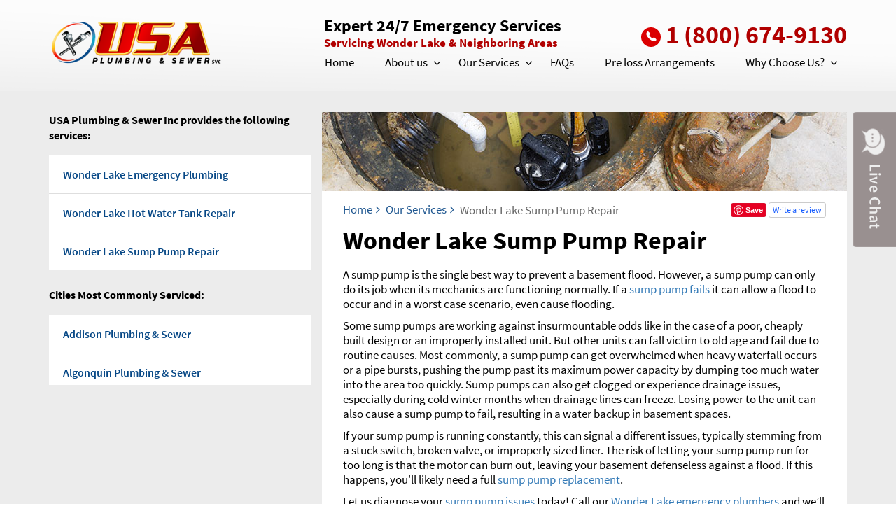

--- FILE ---
content_type: text/html; charset=UTF-8
request_url: https://usaplumbingandsewer.net/wonder-lake/sump-pump-repair
body_size: 16424
content:
<!DOCTYPE html>
<html lang="en">
   <head>
                  <!-- Global site tag (gtag.js) - Google Analytics 
            <script async type="text/javascript" src="https://usaplumbingandsewer.net/expire_header/googletagmanager.js"></script>-->
             <script async src="https://www.googletagmanager.com/gtag/js?id=UA-128953666-1"></script>
            <script async>
            window.dataLayer = window.dataLayer || [];
            function gtag(){dataLayer.push(arguments);}
            gtag('js', new Date());
            gtag('config', 'UA-128953666-1');
            gtag('config', 'AW-780078618');
            </script>
            <script async> gtag('config', 'AW-780078618/xYo-CJuUk40BEJqc_PMC', { 'phone_conversion_number': '1 (800) 674-9130' }); </script>
            
            <!-- Google tag (gtag.js) -->
            <script async src="https://www.googletagmanager.com/gtag/js?id=G-4FMK163M6W"></script>
            <script>
              window.dataLayer = window.dataLayer || [];
              function gtag(){dataLayer.push(arguments);}
              gtag('js', new Date());

              gtag('config', 'G-4FMK163M6W');
            </script>
         
         <!-- Microsoft Advertising UET tag tracking code -->
         <script>(function(w,d,t,r,u){var f,n,i;w[u]=w[u]||[],f=function(){var o={ti:"17206623"};o.q=w[u],w[u]=new UET(o),w[u].push("pageLoad")},n=d.createElement(t),n.src=r,n.async=1,n.onload=n.onreadystatechange=function(){var s=this.readyState;s&&s!=="loaded"&&s!=="complete"||(f(),n.onload=n.onreadystatechange=null)},i=d.getElementsByTagName(t)[0],i.parentNode.insertBefore(n,i)})(window,document,"script","//bat.bing.com/bat.js","uetq");</script>
                 <meta charset="utf-8">
      <meta http-equiv="X-UA-Compatible" content="IE=edge">
      <meta name="viewport" content="width=device-width, initial-scale=1">
      <meta name="description" content="Wonder Lake Water & Fire Restoration">
      <meta name="keywords" content="Wonder Lake Water & Fire Restoration">
      <meta name="author" content="">
      <link rel="icon" href="https://usaplumbingandsewer.net/favicon.ico">
	  <link rel="canonical" href="https://usaplumbingandsewer.net/sump-pump-repair">      <title>Wonder Lake Sump Pump Repair | Wonder Lake Plumbing & Sewer
		
		</title>
      <link href="https://usaplumbingandsewer.net/assets/front/css/prettyPhoto.css" rel="stylesheet">
      <link href="https://usaplumbingandsewer.net/assets/front/css/style.css?v=2.0" rel="stylesheet">
      <link href="https://usaplumbingandsewer.net/assets/front/css/bootstrap-select.min.css" rel="stylesheet">
      <link href="https://usaplumbingandsewer.net/assets/front/css/custom.css?v=3.5" rel="stylesheet">
      <script src="https://usaplumbingandsewer.net/assets/front/js/jquery.min.js"></script>
      <script type="text/javascript" src="https://usaplumbingandsewer.net/expire_header/googlemap.js"></script>

      <!-- <script src="https://maps.googleapis.com/maps/api/js?key=AIzaSyBqh5LVIMhfCnOLtFjNO5t6SVlw7BzY_ns"></script> -->
      <script src="https://usaplumbingandsewer.net/assets/front/js/custom.js?v=2.7"></script>
      <script src='https://www.google.com/recaptcha/api.js'></script>
      <style>
         #err_captcha, #err_captcha_review {
            color: #ce2222;
            font-weight: 300;
            font-size: 15px;
         }
      </style>
   </head>

         <body>
         
      <input type="hidden" id="cityName" value="Wonder Lake">
      <input type="hidden" id="base_url" value="https://usaplumbingandsewer.net/">
      <input type="hidden" id="serverHost" value="usaplumbingandsewer.net">
   <!--Live Chat-->
      <!-- <a href="javascript:void(0)" class="us_livechat"><img src="https://usaplumbingandsewer.net/assets/front/images/chat.jpg" alt="Live Chat" class="img-responsive" /></a> -->
      <!--Live Chat-->

      <!--NAVIGATION-->
      <nav class="navbar navbar-default navbar-static-top navbar-fixed-top us_header us_header-inner affix-top">
         <div class="container">
            <div class="navbar-header">
               <button type="button" class="navbar-toggle collapsed" data-toggle="collapse" data-target="#navbar" aria-expanded="false" aria-controls="navbar"> <span class="sr-only">Toggle navigation</span> <span class="icon-bar"></span> <span class="icon-bar"></span> <span class="icon-bar"></span> </button>
               <a class="navbar-brand" href="https://usaplumbingandsewer.net/wonder-lake/">
               <img src="https://usaplumbingandsewer.net/assets/front/images/logo.png" class="img-responsive" alt="USA Water & Fire Restoration" />
               </a> 
            </div>
            <div class="us_headerright">
               <div class="us_headertopcontent">
                  <div class="us_leftcontent">
                     <span class="us_contactinfo">Expert 24/7 Emergency Services </span>
                     <p class="us_infoupdate">Servicing Wonder Lake & Neighboring Areas</p>
                  </div>
                  <div class="us_rightcontent">
					<a><i class="icon-call"></i>1 (800) 674-9130</a>
					<div class="extra-info">
                     <span class="us_contactinfo">Expert 24/7 Emergency Services </span>
                     <p class="us_infoupdate">Servicing Wonder Lake &amp; Neighboring Areas</p>
                     </div>
                  </div>
                  <div class="clearfix"></div>
               </div>
               <div id="navbar" class="navbar-collapse collapse">
                  <ul class="nav navbar-nav">
                  
                                          <li  ><a class="waf-menu-class " href="https://usaplumbingandsewer.net/wonder-lake/">Home</a>
                                             </li>
                                          <li class="dropdown" ><a class="waf-menu-class " href="https://usaplumbingandsewer.net/wonder-lake/about-us/">About us</a>
                                                   <a href="#" class="dropdown-toggle icon-angle-down dropdownArrow" data-toggle="dropdown" role="button" aria-haspopup="true" aria-expanded="false"></a>
                           <ul class="dropdown-menu big-scroll">
                                                               <li><a class="" href="https://usaplumbingandsewer.net/wonder-lake/company-history/">Company History</a></li>
                                                            </ul>
                                                </li>
                                          <li class="dropdown" ><a class="waf-menu-class " href="https://usaplumbingandsewer.net/wonder-lake/our-services/">Our Services</a>
                                                   <a href="#" class="dropdown-toggle icon-angle-down dropdownArrow" data-toggle="dropdown" role="button" aria-haspopup="true" aria-expanded="false"></a>
                           <ul class="dropdown-menu big-scroll">
                                                               <li><a class="" href="https://usaplumbingandsewer.net/wonder-lake/broken-pipe-repair/">Broken Pipe Repair</a></li>
                                                                  <li><a class="" href="https://usaplumbingandsewer.net/wonder-lake/drain-cleaning/">Drain Cleaning</a></li>
                                                                  <li><a class="" href="https://usaplumbingandsewer.net/wonder-lake/emergency-plumbing/">Emergency Plumbing</a></li>
                                                                  <li><a class="" href="https://usaplumbingandsewer.net/wonder-lake/emergency-roto-rooting/">Emergency Roto Rooting</a></li>
                                                                  <li><a class="" href="https://usaplumbingandsewer.net/wonder-lake/faucet-repair/">Faucet Repair </a></li>
                                                                  <li><a class="" href="https://usaplumbingandsewer.net/wonder-lake/garbage-disposal-repair/">Garbage Disposal Repair</a></li>
                                                                  <li><a class="" href="https://usaplumbingandsewer.net/wonder-lake/hot-water-tank-repair/">Hot Water Tank Repair</a></li>
                                                                  <li><a class="" href="https://usaplumbingandsewer.net/wonder-lake/hydro-jetting/">Hydro Jetting</a></li>
                                                                  <li><a class="" href="https://usaplumbingandsewer.net/wonder-lake/leak-detection/">Leak Detection</a></li>
                                                                  <li><a class="" href="https://usaplumbingandsewer.net/wonder-lake/outdoor-plumbing-repair/">Outdoor Plumbing Repair</a></li>
                                                                  <li><a class="" href="https://usaplumbingandsewer.net/wonder-lake/sewer-line-repair/">Sewer Line Repair</a></li>
                                                                  <li><a class="" href="https://usaplumbingandsewer.net/wonder-lake/sewer-rodding/">Sewer Rodding</a></li>
                                                                  <li><a class="" href="https://usaplumbingandsewer.net/wonder-lake/shower-repair/">Shower Repair</a></li>
                                                                  <li><a class="" href="https://usaplumbingandsewer.net/wonder-lake/shower-replacement/">Shower Replacement</a></li>
                                                                  <li><a class="" href="https://usaplumbingandsewer.net/wonder-lake/sink-installation/">Sink Installation</a></li>
                                                                  <li><a class="" href="https://usaplumbingandsewer.net/wonder-lake/sink-repair/">Sink Repair</a></li>
                                                                  <li><a class="menuClass" href="https://usaplumbingandsewer.net/wonder-lake/sump-pump-repair/">Sump Pump Repair</a></li>
                                                                  <li><a class="" href="https://usaplumbingandsewer.net/wonder-lake/sump-pump-replacement/">Sump Pump Replacement</a></li>
                                                                  <li><a class="" href="https://usaplumbingandsewer.net/wonder-lake/toilet-repair/">Toilet Repair</a></li>
                                                                  <li><a class="" href="https://usaplumbingandsewer.net/wonder-lake/toilet-replacement/">Toilet Replacement</a></li>
                                                            </ul>
                                                </li>
                                          <li  ><a class="waf-menu-class " href="https://usaplumbingandsewer.net/wonder-lake/faq/">FAQs</a>
                                             </li>
                                          <li  ><a class="waf-menu-class " href="https://usaplumbingandsewer.net/wonder-lake/pre-loss-arrangements/">Pre loss Arrangements</a>
                                             </li>
                                          <li class="dropdown" ><a class="waf-menu-class " href="https://usaplumbingandsewer.net/wonder-lake/why-choose-us/">Why Choose Us?</a>
                                                   <a href="#" class="dropdown-toggle icon-angle-down dropdownArrow" data-toggle="dropdown" role="button" aria-haspopup="true" aria-expanded="false"></a>
                           <ul class="dropdown-menu big-scroll">
                                                               <li><a class="" href="https://usaplumbingandsewer.net/wonder-lake/expert-certifications/">Expert Certifications</a></li>
                                                                  <li><a class="" href="https://usaplumbingandsewer.net/wonder-lake/mission-statement/">Mission Statement</a></li>
                                                                  <li><a class="" href="https://usaplumbingandsewer.net/wonder-lake/our-warranty/">Our Warranty</a></li>
                                                                  <li><a class="" href="https://usaplumbingandsewer.net/wonder-lake/video-testimonials/">Video Testimonials</a></li>
                                                            </ul>
                                                </li>
                                       </ul>
               </div>
            </div>
         </div>
      </nav><!--SERVICES CONTENT-->
<style type="text/css">
   @media(min-width:768px){
      .row.photo-row > [class*="col"]:nth-child(3n+1) {
      clear: left;
      }
   }
</style>
<section class="us_servicescontent inner-page-content-area">
      <div class="container">
      <div class="row">
         <!--LEFT CONTENT-->
         <!--LEFT CONTENT-->
<div class="col-md-4 us_rgtpadding seven-min-frm-desktop">
   <!-- Contact Form 
   <div class="us_contentleft" id="fromContent">
      <div class="us_minuteres_content">
         <div class="us_img"><img src="https://usaplumbingandsewer.net/assets/front/images/seven-img.png" class="img-responsive" alt="Seven Minute Response" /></div>
         <div class="us_headingcontent">
            <h4>Minute Response</h4>
            <span>Free Estimates</span> 
         </div>
         <div class="clearfix"></div>
      </div>
      <form action="https://usaplumbingandsewer.net/contact-us" id="us_contactus" class="us_formcontent" method="post" accept-charset="utf-8">
<input type="hidden" name="csrf_test_name" value="f6c15eabf6ac4b86c8fb81a5357a4083" />                                                           
         <div class="row">
            <div class="col-sm-6 r_padding">
               <div class="form-group">
                  <input type="text" class="form-control" name="fname" id="fname" placeholder="Name*" />
               </div>
            </div>
            <div class="col-sm-6 l_padding">
               <div class="form-group">
                  <input type="email" class="form-control" id="email" name="email" placeholder="Email*" />
               </div>
            </div>
         </div>
         <div class="row">
            <div class="col-sm-6 r_padding">
               <div class="form-group">
                  <input type="text" class="form-control" id="phone" name="phone" placeholder="Phone*" />
               </div>
            </div>
            <div class="col-sm-6 l_padding">
               <select class="selectpicker" name="select_service" id="select_service">
                  <option value="">Select Services</option>
                                       <option value="Broken Pipe Repair">Broken Pipe Repair</option>
                                          <option value="Drain Cleaning">Drain Cleaning</option>
                                          <option value="Emergency Plumbing">Emergency Plumbing</option>
                                          <option value="Emergency Roto Rooting">Emergency Roto Rooting</option>
                                          <option value="Faucet Repair ">Faucet Repair </option>
                                          <option value="Garbage Disposal Repair">Garbage Disposal Repair</option>
                                          <option value="Hot Water Tank Repair">Hot Water Tank Repair</option>
                                          <option value="Hydro Jetting">Hydro Jetting</option>
                                          <option value="Leak Detection">Leak Detection</option>
                                          <option value="Outdoor Plumbing Repair">Outdoor Plumbing Repair</option>
                                          <option value="Sewer Line Repair">Sewer Line Repair</option>
                                          <option value="Sewer Rodding">Sewer Rodding</option>
                                          <option value="Shower Repair">Shower Repair</option>
                                          <option value="Shower Replacement">Shower Replacement</option>
                                          <option value="Sink Installation">Sink Installation</option>
                                          <option value="Sink Repair">Sink Repair</option>
                                          <option value="Sump Pump Repair">Sump Pump Repair</option>
                                          <option value="Sump Pump Replacement">Sump Pump Replacement</option>
                                          <option value="Toilet Repair">Toilet Repair</option>
                                          <option value="Toilet Replacement">Toilet Replacement</option>
                                    </select>
               <label id="label_select" for="select_service" class="error"></label>
            </div>            
         </div>
         <div class="row">
            <div class="col-sm-12">
               <div class="form-group">
                  <textarea class="form-control" id="comment" name="comment" placeholder="Comment*"></textarea>
               </div>
            </div>
         </div>
         <div class="row">
            <div class="col-sm-12">
               <div class="form-group">
                  <div class="g-recaptcha brochure__form__captcha" data-sitekey="6LdeKoMaAAAAAPSbCuZgy6F--mBqeDOhNEu45fbS"></div>
                  <div id="err_captcha" class="err_div"></div>
               </div>
            </div>
         </div>
         <button type="submit" class="us_btnmain">Contact Us Now!</button>
         </form>   </div>

   <!-- End Contact Form -->

   <!-- Links -->

   <div class="us_warrantycontent" >
      <p>USA Plumbing & Sewer Inc provides 
         the following services:
      </p>
      <div class="us_warrantyservices">
         <ul>
                              <li><a href="https://usaplumbingandsewer.net/wonder-lake/emergency-plumbing/">Wonder Lake Emergency Plumbing</a></li>
                                    <li><a href="https://usaplumbingandsewer.net/wonder-lake/hot-water-tank-repair/">Wonder Lake Hot Water Tank Repair</a></li>
                                    <li><a href="https://usaplumbingandsewer.net/wonder-lake/sump-pump-repair/">Wonder Lake Sump Pump Repair</a></li>
                                    <li><a href="https://usaplumbingandsewer.net/wonder-lake/sewer-rodding/">Wonder Lake Sewer Rodding</a></li>
                                    <li><a href="https://usaplumbingandsewer.net/wonder-lake/sewer-line-repair/">Wonder Lake Sewer Line Repair</a></li>
                                    <li><a href="https://usaplumbingandsewer.net/wonder-lake/leak-detection/">Wonder Lake Leak Detection</a></li>
                                    <li><a href="https://usaplumbingandsewer.net/wonder-lake/emergency-roto-rooting/">Wonder Lake Emergency Roto Rooting</a></li>
                                    <li><a href="https://usaplumbingandsewer.net/wonder-lake/toilet-repair/">Wonder Lake Toilet Repair</a></li>
                                    <li><a href="https://usaplumbingandsewer.net/wonder-lake/toilet-replacement/">Wonder Lake Toilet Replacement</a></li>
                                    <li><a href="https://usaplumbingandsewer.net/wonder-lake/outdoor-plumbing-repair/">Wonder Lake Outdoor Plumbing Repair</a></li>
                                    <li><a href="https://usaplumbingandsewer.net/wonder-lake/faucet-repair/">Wonder Lake Faucet Repair </a></li>
                                    <li><a href="https://usaplumbingandsewer.net/wonder-lake/shower-replacement/">Wonder Lake Shower Replacement</a></li>
                                    <li><a href="https://usaplumbingandsewer.net/wonder-lake/garbage-disposal-repair/">Wonder Lake Garbage Disposal Repair</a></li>
                                    <li><a href="https://usaplumbingandsewer.net/wonder-lake/drain-cleaning/">Wonder Lake Drain Cleaning</a></li>
                                    <li><a href="https://usaplumbingandsewer.net/wonder-lake/sump-pump-replacement/">Wonder Lake Sump Pump Replacement</a></li>
                                    <li><a href="https://usaplumbingandsewer.net/wonder-lake/sink-installation/">Wonder Lake Sink Installation</a></li>
                                    <li><a href="https://usaplumbingandsewer.net/wonder-lake/broken-pipe-repair/">Wonder Lake Broken Pipe Repair</a></li>
                                    <li><a href="https://usaplumbingandsewer.net/wonder-lake/sewer-line-repair/">Wonder Lake Sewer Line Repair</a></li>
                                    <li><a href="https://usaplumbingandsewer.net/wonder-lake/sewer-line-repair/">Wonder Lake Sewer Line Repair</a></li>
                                    <li><a href="https://usaplumbingandsewer.net/wonder-lake/sewer-line-repair/">Wonder Lake Sewer Line Repair</a></li>
                                    <li><a href="https://usaplumbingandsewer.net/wonder-lake/emergency-plumbing/">Wonder Lake Emergency Plumbing</a></li>
                                    <li><a href="https://usaplumbingandsewer.net/wonder-lake/shower-repair/">Wonder Lake Shower Repair</a></li>
                                    <li><a href="https://usaplumbingandsewer.net/wonder-lake/shower-repair/">Wonder Lake Shower Repair</a></li>
                                    <li><a href="https://usaplumbingandsewer.net/wonder-lake/shower-repair/">Wonder Lake Shower Repair</a></li>
                                    <li><a href="https://usaplumbingandsewer.net/wonder-lake/sink-repair/">Wonder Lake Sink Repair</a></li>
                                    <li><a href="https://usaplumbingandsewer.net/wonder-lake/sink-repair/">Wonder Lake Sink Repair</a></li>
                                    <li><a href="https://usaplumbingandsewer.net/wonder-lake/sink-repair/">Wonder Lake Sink Repair</a></li>
                                    <li><a href="https://usaplumbingandsewer.net/wonder-lake/sink-repair/">Wonder Lake Sink Repair</a></li>
                                    <li><a href="https://usaplumbingandsewer.net/wonder-lake/sink-repair/">Wonder Lake Sink Repair</a></li>
                                    <li><a href="https://usaplumbingandsewer.net/wonder-lake/emergency-plumbing/">Wonder Lake Emergency Plumbing</a></li>
                                    <li><a href="https://usaplumbingandsewer.net/wonder-lake/sewer-line-repair/">Wonder Lake Sewer Line Repair</a></li>
                                    <li><a href="https://usaplumbingandsewer.net/wonder-lake/shower-replacement/">Wonder Lake Shower Replacement</a></li>
                                    <li><a href="https://usaplumbingandsewer.net/wonder-lake/garbage-disposal-repair/">Wonder Lake Garbage Disposal Repair</a></li>
                                    <li><a href="https://usaplumbingandsewer.net/wonder-lake/drain-cleaning/">Wonder Lake Drain Cleaning</a></li>
                                    <li><a href="https://usaplumbingandsewer.net/wonder-lake/sump-pump-replacement/">Wonder Lake Sump Pump Replacement</a></li>
                                    <li><a href="https://usaplumbingandsewer.net/wonder-lake/sink-installation/">Wonder Lake Sink Installation</a></li>
                                    <li><a href="https://usaplumbingandsewer.net/wonder-lake/broken-pipe-repair/">Wonder Lake Broken Pipe Repair</a></li>
                                    <li><a href="https://usaplumbingandsewer.net/wonder-lake/shower-repair/">Wonder Lake Shower Repair</a></li>
                                    <li><a href="https://usaplumbingandsewer.net/wonder-lake/sink-repair/">Wonder Lake Sink Repair</a></li>
                                    <li><a href="https://usaplumbingandsewer.net/wonder-lake/sump-pump-repair/">Wonder Lake Sump Pump Repair</a></li>
                                    <li><a href="https://usaplumbingandsewer.net/wonder-lake/sewer-rodding/">Wonder Lake Sewer Rodding</a></li>
                                    <li><a href="https://usaplumbingandsewer.net/wonder-lake/leak-detection/">Wonder Lake Leak Detection</a></li>
                                    <li><a href="https://usaplumbingandsewer.net/wonder-lake/hot-water-tank-repair/">Wonder Lake Hot Water Tank Repair</a></li>
                                    <li><a href="https://usaplumbingandsewer.net/wonder-lake/emergency-roto-rooting/">Wonder Lake Emergency Roto Rooting</a></li>
                                    <li><a href="https://usaplumbingandsewer.net/wonder-lake/toilet-repair/">Wonder Lake Toilet Repair</a></li>
                                    <li><a href="https://usaplumbingandsewer.net/wonder-lake/toilet-replacement/">Wonder Lake Toilet Replacement</a></li>
                                    <li><a href="https://usaplumbingandsewer.net/wonder-lake/outdoor-plumbing-repair/">Wonder Lake Outdoor Plumbing Repair</a></li>
                                    <li><a href="https://usaplumbingandsewer.net/wonder-lake/faucet-repair/">Wonder Lake Faucet Repair</a></li>
                                    <li><a href="https://usaplumbingandsewer.net/wonder-lake/shower-replacement/">Wonder Lake Shower Replacement</a></li>
                                    <li><a href="https://usaplumbingandsewer.net/wonder-lake/garbage-disposal-repair/">Wonder Lake Garbage Disposal Repair</a></li>
                                    <li><a href="https://usaplumbingandsewer.net/wonder-lake/drain-cleaning/">Wonder Lake Drain Cleaning</a></li>
                                    <li><a href="https://usaplumbingandsewer.net/wonder-lake/broken-pipe-repair/">Wonder Lake Broken Pipe Repair</a></li>
                                    <li><a href="https://usaplumbingandsewer.net/wonder-lake/garbage-disposal-repair/">Wonder Lake Garbage Disposal Repair</a></li>
                                    <li><a href="https://usaplumbingandsewer.net/wonder-lake/hydro-jetting/">Wonder Lake Hydro Jetting</a></li>
                                    <li><a href="https://usaplumbingandsewer.net/wonder-lake/hydro-jetting/">Wonder Lake Hydro Jetting</a></li>
                                    <li><a href="https://usaplumbingandsewer.net/wonder-lake/hydro-jetting/">Wonder Lake Hydro Jetting</a></li>
                                    <li><a href="https://usaplumbingandsewer.net/wonder-lake/emergency-plumbing/">Wonder Lake Emergency Plumbing</a></li>
                                    <li><a href="https://usaplumbingandsewer.net/wonder-lake/broken-pipe-repair/">Wonder Lake Broken Pipe Repair</a></li>
                                    <li><a href="https://usaplumbingandsewer.net/wonder-lake/drain-cleaning/">Wonder Lake Drain Cleaning</a></li>
                                    <li><a href="https://usaplumbingandsewer.net/wonder-lake/emergency-roto-rooting/">Wonder Lake Emergency Roto Rooting</a></li>
                                    <li><a href="https://usaplumbingandsewer.net/wonder-lake/faucet-repair/">Wonder Lake Faucet Repair</a></li>
                                    <li><a href="https://usaplumbingandsewer.net/wonder-lake/garbage-disposal-repair/">Wonder Lake Garbage Disposal Repair</a></li>
                                    <li><a href="https://usaplumbingandsewer.net/wonder-lake/hot-water-tank-repair/">Wonder Lake Hot Water Tank Repair</a></li>
                                    <li><a href="https://usaplumbingandsewer.net/wonder-lake/hydro-jetting/">Wonder Lake Hydro Jetting</a></li>
                                    <li><a href="https://usaplumbingandsewer.net/wonder-lake/leak-detection/">Wonder Lake Leak Detection</a></li>
                                    <li><a href="https://usaplumbingandsewer.net/wonder-lake/outdoor-plumbing-repair/">Wonder Lake Outdoor Plumbing Repair</a></li>
                                    <li><a href="https://usaplumbingandsewer.net/wonder-lake/sewer-line-repair/">Wonder Lake Sewer Line Repair</a></li>
                                    <li><a href="https://usaplumbingandsewer.net/wonder-lake/sewer-rodding/">Wonder Lake Sewer Rodding</a></li>
                                    <li><a href="https://usaplumbingandsewer.net/wonder-lake/shower-repair/">Wonder Lake Shower Repair</a></li>
                                    <li><a href="https://usaplumbingandsewer.net/wonder-lake/shower-replacement/">Wonder Lake Shower Replacement</a></li>
                                    <li><a href="https://usaplumbingandsewer.net/wonder-lake/toilet-repair/">Wonder Lake Toilet Repair</a></li>
                                    <li><a href="https://usaplumbingandsewer.net/wonder-lake/toilet-replacement/">Wonder Lake Toilet Replacement</a></li>
                           </ul>
      </div>
   </div>
   <div class="us_warrantycontent">
      <p>Cities Most Commonly Serviced:
      </p>
      <div class="us_warrantyservices" id="cityServiced">
         <ul>
                              <li><a href="https://usaplumbingandsewer.net/addison/">Addison Plumbing & Sewer</a></li>
                                    <li><a href="https://usaplumbingandsewer.net/algonquin/">Algonquin Plumbing & Sewer</a></li>
                                    <li><a href="https://usaplumbingandsewer.net/alisp/">Alisp Plumbing & Sewer</a></li>
                                    <li><a href="https://usaplumbingandsewer.net/antioch/">Antioch Plumbing & Sewer</a></li>
                                    <li><a href="https://usaplumbingandsewer.net/arlington-heights/">Arlington Heights Plumbing & Sewer</a></li>
                                    <li><a href="https://usaplumbingandsewer.net/ashburn/">Ashburn Plumbing & Sewer</a></li>
                                    <li><a href="https://usaplumbingandsewer.net/aurora/">Aurora Plumbing & Sewer</a></li>
                                    <li><a href="https://usaplumbingandsewer.net/bannockburn/">Bannockburn Plumbing & Sewer</a></li>
                                    <li><a href="https://usaplumbingandsewer.net/barrington/">Barrington Plumbing & Sewer</a></li>
                                    <li><a href="https://usaplumbingandsewer.net/barrington-hills/">Barrington Hills Plumbing & Sewer</a></li>
                                    <li><a href="https://usaplumbingandsewer.net/bartlett/">Bartlett Plumbing & Sewer</a></li>
                                    <li><a href="https://usaplumbingandsewer.net/batavia/">Batavia Plumbing & Sewer</a></li>
                                    <li><a href="https://usaplumbingandsewer.net/bedford-park/">Bedford Park Plumbing & Sewer</a></li>
                                    <li><a href="https://usaplumbingandsewer.net/beecher/">Beecher Plumbing & Sewer</a></li>
                                    <li><a href="https://usaplumbingandsewer.net/bellwood/">Bellwood Plumbing & Sewer</a></li>
                                    <li><a href="https://usaplumbingandsewer.net/belmont-cragin/">Belmont Cragin Plumbing & Sewer</a></li>
                                    <li><a href="https://usaplumbingandsewer.net/bensenville/">Bensenville Plumbing & Sewer</a></li>
                                    <li><a href="https://usaplumbingandsewer.net/berkeley/">Berkeley Plumbing & Sewer</a></li>
                                    <li><a href="https://usaplumbingandsewer.net/berwyn/">Berwyn Plumbing & Sewer</a></li>
                                    <li><a href="https://usaplumbingandsewer.net/beverly/">Beverly Plumbing & Sewer</a></li>
                                    <li><a href="https://usaplumbingandsewer.net/big-rock/">Big Rock Plumbing & Sewer</a></li>
                                    <li><a href="https://usaplumbingandsewer.net/bloomingdale/">Bloomingdale Plumbing & Sewer</a></li>
                                    <li><a href="https://usaplumbingandsewer.net/blue-island/">Blue Island Plumbing & Sewer</a></li>
                                    <li><a href="https://usaplumbingandsewer.net/bolingbrook/">Bolingbrook Plumbing & Sewer</a></li>
                                    <li><a href="https://usaplumbingandsewer.net/bonfield/">Bonfield Plumbing & Sewer</a></li>
                                    <li><a href="https://usaplumbingandsewer.net/bourbonnais/">Bourbonnais Plumbing & Sewer</a></li>
                                    <li><a href="https://usaplumbingandsewer.net/bradley/">Bradley Plumbing & Sewer</a></li>
                                    <li><a href="https://usaplumbingandsewer.net/braidwood/">Braidwood Plumbing & Sewer</a></li>
                                    <li><a href="https://usaplumbingandsewer.net/bridgeview/">Bridgeview Plumbing & Sewer</a></li>
                                    <li><a href="https://usaplumbingandsewer.net/brighton-park/">Brighton Park Plumbing & Sewer</a></li>
                                    <li><a href="https://usaplumbingandsewer.net/broadview/">Broadview Plumbing & Sewer</a></li>
                                    <li><a href="https://usaplumbingandsewer.net/brookfield/">Brookfield Plumbing & Sewer</a></li>
                                    <li><a href="https://usaplumbingandsewer.net/buckingham/">Buckingham Plumbing & Sewer</a></li>
                                    <li><a href="https://usaplumbingandsewer.net/buffalo-grove/">Buffalo Grove Plumbing & Sewer</a></li>
                                    <li><a href="https://usaplumbingandsewer.net/burbank/">Burbank Plumbing & Sewer</a></li>
                                    <li><a href="https://usaplumbingandsewer.net/burlington/">Burlington Plumbing & Sewer</a></li>
                                    <li><a href="https://usaplumbingandsewer.net/burnham/">Burnham Plumbing & Sewer</a></li>
                                    <li><a href="https://usaplumbingandsewer.net/burr-ridge/">Burr Ridge Plumbing & Sewer</a></li>
                                    <li><a href="https://usaplumbingandsewer.net/calumet-city/">Calumet City Plumbing & Sewer</a></li>
                                    <li><a href="https://usaplumbingandsewer.net/calumet-park/">Calumet Park Plumbing & Sewer</a></li>
                                    <li><a href="https://usaplumbingandsewer.net/campton-hills/">Campton Hills Plumbing & Sewer</a></li>
                                    <li><a href="https://usaplumbingandsewer.net/carol-stream/">Carol Stream Plumbing & Sewer</a></li>
                                    <li><a href="https://usaplumbingandsewer.net/carpentersville/">Carpentersville Plumbing & Sewer</a></li>
                                    <li><a href="https://usaplumbingandsewer.net/cary/">Cary Plumbing & Sewer</a></li>
                                    <li><a href="https://usaplumbingandsewer.net/cedar-lake/">Cedar Lake Plumbing & Sewer</a></li>
                                    <li><a href="https://usaplumbingandsewer.net/channahon/">Channahon Plumbing & Sewer</a></li>
                                    <li><a href="https://usaplumbingandsewer.net/chatham/">Chatham Plumbing & Sewer</a></li>
                                    <li><a href="https://usaplumbingandsewer.net/chebanse/">Chebanse Plumbing & Sewer</a></li>
                                    <li><a href="https://usaplumbingandsewer.net/chicago/">Chicago Plumbing & Sewer</a></li>
                                    <li><a href="https://usaplumbingandsewer.net/chicago-heights/">Chicago Heights Plumbing & Sewer</a></li>
                                    <li><a href="https://usaplumbingandsewer.net/chicago-ridge/">Chicago Ridge Plumbing & Sewer</a></li>
                                    <li><a href="https://usaplumbingandsewer.net/cicero/">Cicero Plumbing & Sewer</a></li>
                                    <li><a href="https://usaplumbingandsewer.net/clarendon-hills/">Clarendon Hills Plumbing & Sewer</a></li>
                                    <li><a href="https://usaplumbingandsewer.net/country-club-hills/">Country Club Hills Plumbing & Sewer</a></li>
                                    <li><a href="https://usaplumbingandsewer.net/countryside/">Countryside Plumbing & Sewer</a></li>
                                    <li><a href="https://usaplumbingandsewer.net/crest-hill/">Crest Hill Plumbing & Sewer</a></li>
                                    <li><a href="https://usaplumbingandsewer.net/crestwood/">Crestwood Plumbing & Sewer</a></li>
                                    <li><a href="https://usaplumbingandsewer.net/crete/">Crete Plumbing & Sewer</a></li>
                                    <li><a href="https://usaplumbingandsewer.net/crown-point/">Crown Point Plumbing & Sewer</a></li>
                                    <li><a href="https://usaplumbingandsewer.net/crystal-lake/">Crystal Lake Plumbing & Sewer</a></li>
                                    <li><a href="https://usaplumbingandsewer.net/darien/">Darien Plumbing & Sewer</a></li>
                                    <li><a href="https://usaplumbingandsewer.net/deer-park/">Deer Park Plumbing & Sewer</a></li>
                                    <li><a href="https://usaplumbingandsewer.net/des-plaines/">Des Plaines Plumbing & Sewer</a></li>
                                    <li><a href="https://usaplumbingandsewer.net/dixmoor/">Dixmoor Plumbing & Sewer</a></li>
                                    <li><a href="https://usaplumbingandsewer.net/dolton/">Dolton Plumbing & Sewer</a></li>
                                    <li><a href="https://usaplumbingandsewer.net/douglas/">Douglas Plumbing & Sewer</a></li>
                                    <li><a href="https://usaplumbingandsewer.net/downers-grove/">Downers Grove Plumbing & Sewer</a></li>
                                    <li><a href="https://usaplumbingandsewer.net/dunning/">Dunning Plumbing & Sewer</a></li>
                                    <li><a href="https://usaplumbingandsewer.net/dyer/">Dyer Plumbing & Sewer</a></li>
                                    <li><a href="https://usaplumbingandsewer.net/east-chicago/">East Chicago Plumbing & Sewer</a></li>
                                    <li><a href="https://usaplumbingandsewer.net/east-dundee/">East Dundee Plumbing & Sewer</a></li>
                                    <li><a href="https://usaplumbingandsewer.net/east-hazel-crest/">East Hazel Crest Plumbing & Sewer</a></li>
                                    <li><a href="https://usaplumbingandsewer.net/edgewater/">Edgewater Plumbing & Sewer</a></li>
                                    <li><a href="https://usaplumbingandsewer.net/elburn/">Elburn Plumbing & Sewer</a></li>
                                    <li><a href="https://usaplumbingandsewer.net/elgin/">Elgin Plumbing & Sewer</a></li>
                                    <li><a href="https://usaplumbingandsewer.net/elk-grove-village/">Elk Grove Village Plumbing & Sewer</a></li>
                                    <li><a href="https://usaplumbingandsewer.net/elmhurst/">Elmhurst Plumbing & Sewer</a></li>
                                    <li><a href="https://usaplumbingandsewer.net/elmwood-park/">Elmwood Park Plumbing & Sewer</a></li>
                                    <li><a href="https://usaplumbingandsewer.net/elwood/">Elwood Plumbing & Sewer</a></li>
                                    <li><a href="https://usaplumbingandsewer.net/essex/">Essex Plumbing & Sewer</a></li>
                                    <li><a href="https://usaplumbingandsewer.net/evanston/">Evanston Plumbing & Sewer</a></li>
                                    <li><a href="https://usaplumbingandsewer.net/evergreen-park/">Evergreen Park Plumbing & Sewer</a></li>
                                    <li><a href="https://usaplumbingandsewer.net/fairmont/">Fairmont Plumbing & Sewer</a></li>
                                    <li><a href="https://usaplumbingandsewer.net/flossmoor/">Flossmoor Plumbing & Sewer</a></li>
                                    <li><a href="https://usaplumbingandsewer.net/ford-heights/">Ford Heights Plumbing & Sewer</a></li>
                                    <li><a href="https://usaplumbingandsewer.net/forest-glen/">Forest Glen Plumbing & Sewer</a></li>
                                    <li><a href="https://usaplumbingandsewer.net/forest-park/">Forest Park Plumbing & Sewer</a></li>
                                    <li><a href="https://usaplumbingandsewer.net/forest-view/">Forest View Plumbing & Sewer</a></li>
                                    <li><a href="https://usaplumbingandsewer.net/fox-lake/">Fox Lake Plumbing & Sewer</a></li>
                                    <li><a href="https://usaplumbingandsewer.net/fox-river-grove/">Fox River Grove Plumbing & Sewer</a></li>
                                    <li><a href="https://usaplumbingandsewer.net/frankfort/">Frankfort Plumbing & Sewer</a></li>
                                    <li><a href="https://usaplumbingandsewer.net/franklin-park/">Franklin Park Plumbing & Sewer</a></li>
                                    <li><a href="https://usaplumbingandsewer.net/garfield-ridge/">Garfield Ridge Plumbing & Sewer</a></li>
                                    <li><a href="https://usaplumbingandsewer.net/gary/">Gary Plumbing & Sewer</a></li>
                                    <li><a href="https://usaplumbingandsewer.net/geneva/">Geneva Plumbing & Sewer</a></li>
                                    <li><a href="https://usaplumbingandsewer.net/gilberts/">Gilberts Plumbing & Sewer</a></li>
                                    <li><a href="https://usaplumbingandsewer.net/glen-ellyn/">Glen Ellyn Plumbing & Sewer</a></li>
                                    <li><a href="https://usaplumbingandsewer.net/glencoe/">Glencoe Plumbing & Sewer</a></li>
                                    <li><a href="https://usaplumbingandsewer.net/glendale-heights/">Glendale Heights Plumbing & Sewer</a></li>
                                    <li><a href="https://usaplumbingandsewer.net/glenview/">Glenview Plumbing & Sewer</a></li>
                                    <li><a href="https://usaplumbingandsewer.net/glenwood/">Glenwood Plumbing & Sewer</a></li>
                                    <li><a href="https://usaplumbingandsewer.net/godley/">Godley Plumbing & Sewer</a></li>
                                    <li><a href="https://usaplumbingandsewer.net/golf/">Golf Plumbing & Sewer</a></li>
                                    <li><a href="https://usaplumbingandsewer.net/grant-park/">Grant Park Plumbing & Sewer</a></li>
                                    <li><a href="https://usaplumbingandsewer.net/grayslake/">Grayslake Plumbing & Sewer</a></li>
                                    <li><a href="https://usaplumbingandsewer.net/green-oaks/">Green Oaks Plumbing & Sewer</a></li>
                                    <li><a href="https://usaplumbingandsewer.net/griffith/">Griffith Plumbing & Sewer</a></li>
                                    <li><a href="https://usaplumbingandsewer.net/gurnee/">Gurnee Plumbing & Sewer</a></li>
                                    <li><a href="https://usaplumbingandsewer.net/hammond/">Hammond Plumbing & Sewer</a></li>
                                    <li><a href="https://usaplumbingandsewer.net/hampshire/">Hampshire Plumbing & Sewer</a></li>
                                    <li><a href="https://usaplumbingandsewer.net/hanover-park/">Hanover Park Plumbing & Sewer</a></li>
                                    <li><a href="https://usaplumbingandsewer.net/harvard/">Harvard Plumbing & Sewer</a></li>
                                    <li><a href="https://usaplumbingandsewer.net/harvey/">Harvey Plumbing & Sewer</a></li>
                                    <li><a href="https://usaplumbingandsewer.net/harwood-heights/">Harwood Heights Plumbing & Sewer</a></li>
                                    <li><a href="https://usaplumbingandsewer.net/hawthorn-woods/">Hawthorn Woods Plumbing & Sewer</a></li>
                                    <li><a href="https://usaplumbingandsewer.net/hazel-crest/">Hazel Crest Plumbing & Sewer</a></li>
                                    <li><a href="https://usaplumbingandsewer.net/hebron/">Hebron Plumbing & Sewer</a></li>
                                    <li><a href="https://usaplumbingandsewer.net/hegewisch/">Hegewisch Plumbing & Sewer</a></li>
                                    <li><a href="https://usaplumbingandsewer.net/herscher/">Herscher Plumbing & Sewer</a></li>
                                    <li><a href="https://usaplumbingandsewer.net/hickory-hills/">Hickory Hills Plumbing & Sewer</a></li>
                                    <li><a href="https://usaplumbingandsewer.net/highland/">Highland Plumbing & Sewer</a></li>
                                    <li><a href="https://usaplumbingandsewer.net/highland-park/">Highland Park Plumbing & Sewer</a></li>
                                    <li><a href="https://usaplumbingandsewer.net/highwood/">Highwood Plumbing & Sewer</a></li>
                                    <li><a href="https://usaplumbingandsewer.net/hillside/">Hillside Plumbing & Sewer</a></li>
                                    <li><a href="https://usaplumbingandsewer.net/hinsdale/">Hinsdale Plumbing & Sewer</a></li>
                                    <li><a href="https://usaplumbingandsewer.net/hobart/">Hobart Plumbing & Sewer</a></li>
                                    <li><a href="https://usaplumbingandsewer.net/hodgkins/">Hodgkins Plumbing & Sewer</a></li>
                                    <li><a href="https://usaplumbingandsewer.net/hoffman-estates/">Hoffman Estates Plumbing & Sewer</a></li>
                                    <li><a href="https://usaplumbingandsewer.net/homer-glen/">Homer Glen Plumbing & Sewer</a></li>
                                    <li><a href="https://usaplumbingandsewer.net/hometown/">Hometown Plumbing & Sewer</a></li>
                                    <li><a href="https://usaplumbingandsewer.net/homewood/">Homewood Plumbing & Sewer</a></li>
                                    <li><a href="https://usaplumbingandsewer.net/hopkins-park/">Hopkins Park Plumbing & Sewer</a></li>
                                    <li><a href="https://usaplumbingandsewer.net/huntley/">Huntley Plumbing & Sewer</a></li>
                                    <li><a href="https://usaplumbingandsewer.net/hyde-park/">Hyde Park Plumbing & Sewer</a></li>
                                    <li><a href="https://usaplumbingandsewer.net/indian-head-park/">Indian Head Park Plumbing & Sewer</a></li>
                                    <li><a href="https://usaplumbingandsewer.net/inverness/">Inverness Plumbing & Sewer</a></li>
                                    <li><a href="https://usaplumbingandsewer.net/irving-park/">Irving Park Plumbing & Sewer</a></li>
                                    <li><a href="https://usaplumbingandsewer.net/island-lake/">Island Lake Plumbing & Sewer</a></li>
                                    <li><a href="https://usaplumbingandsewer.net/itasca/">Itasca Plumbing & Sewer</a></li>
                                    <li><a href="https://usaplumbingandsewer.net/jefferson-park/">Jefferson Park Plumbing & Sewer</a></li>
                                    <li><a href="https://usaplumbingandsewer.net/johnsburg/">Johnsburg Plumbing & Sewer</a></li>
                                    <li><a href="https://usaplumbingandsewer.net/joliet/">Joliet Plumbing & Sewer</a></li>
                                    <li><a href="https://usaplumbingandsewer.net/justice/">Justice Plumbing & Sewer</a></li>
                                    <li><a href="https://usaplumbingandsewer.net/kaneville/">Kaneville Plumbing & Sewer</a></li>
                                    <li><a href="https://usaplumbingandsewer.net/kankakee/">Kankakee Plumbing & Sewer</a></li>
                                    <li><a href="https://usaplumbingandsewer.net/kenilworth/">Kenilworth Plumbing & Sewer</a></li>
                                    <li><a href="https://usaplumbingandsewer.net/kenwood/">Kenwood Plumbing & Sewer</a></li>
                                    <li><a href="https://usaplumbingandsewer.net/kildeer/">Kildeer Plumbing & Sewer</a></li>
                                    <li><a href="https://usaplumbingandsewer.net/la-grange/">La Grange Plumbing & Sewer</a></li>
                                    <li><a href="https://usaplumbingandsewer.net/la-grange-park/">La Grange Park Plumbing & Sewer</a></li>
                                    <li><a href="https://usaplumbingandsewer.net/lake-bluff/">Lake Bluff Plumbing & Sewer</a></li>
                                    <li><a href="https://usaplumbingandsewer.net/lake-forest/">Lake Forest Plumbing & Sewer</a></li>
                                    <li><a href="https://usaplumbingandsewer.net/lake-in-the-hills/">Lake In The Hills Plumbing & Sewer</a></li>
                                    <li><a href="https://usaplumbingandsewer.net/lake-station/">Lake Station Plumbing & Sewer</a></li>
                                    <li><a href="https://usaplumbingandsewer.net/lake-villa/">Lake Villa Plumbing & Sewer</a></li>
                                    <li><a href="https://usaplumbingandsewer.net/lake-zurich/">Lake Zurich Plumbing & Sewer</a></li>
                                    <li><a href="https://usaplumbingandsewer.net/lakemoor/">Lakemoor Plumbing & Sewer</a></li>
                                    <li><a href="https://usaplumbingandsewer.net/lakeview/">Lakeview Plumbing & Sewer</a></li>
                                    <li><a href="https://usaplumbingandsewer.net/lakewood/">Lakewood Plumbing & Sewer</a></li>
                                    <li><a href="https://usaplumbingandsewer.net/lansing/">Lansing Plumbing & Sewer</a></li>
                                    <li><a href="https://usaplumbingandsewer.net/lemont/">Lemont Plumbing & Sewer</a></li>
                                    <li><a href="https://usaplumbingandsewer.net/libertyville/">Libertyville Plumbing & Sewer</a></li>
                                    <li><a href="https://usaplumbingandsewer.net/lincoln-park/">Lincoln Park Plumbing & Sewer</a></li>
                                    <li><a href="https://usaplumbingandsewer.net/lincoln-square/">Lincoln Square Plumbing & Sewer</a></li>
                                    <li><a href="https://usaplumbingandsewer.net/lincolnshire/">Lincolnshire Plumbing & Sewer</a></li>
                                    <li><a href="https://usaplumbingandsewer.net/lincolnwood/">Lincolnwood Plumbing & Sewer</a></li>
                                    <li><a href="https://usaplumbingandsewer.net/lindenhurst/">Lindenhurst Plumbing & Sewer</a></li>
                                    <li><a href="https://usaplumbingandsewer.net/lisle/">Lisle Plumbing & Sewer</a></li>
                                    <li><a href="https://usaplumbingandsewer.net/lockport/">Lockport Plumbing & Sewer</a></li>
                                    <li><a href="https://usaplumbingandsewer.net/logan-square/">Logan Square Plumbing & Sewer</a></li>
                                    <li><a href="https://usaplumbingandsewer.net/lombard/">Lombard Plumbing & Sewer</a></li>
                                    <li><a href="https://usaplumbingandsewer.net/long-grove/">Long Grove Plumbing & Sewer</a></li>
                                    <li><a href="https://usaplumbingandsewer.net/loop/">Loop Plumbing & Sewer</a></li>
                                    <li><a href="https://usaplumbingandsewer.net/lowell/">Lowell Plumbing & Sewer</a></li>
                                    <li><a href="https://usaplumbingandsewer.net/lower-west-side/">Lower West Side Plumbing & Sewer</a></li>
                                    <li><a href="https://usaplumbingandsewer.net/lynwood/">Lynwood Plumbing & Sewer</a></li>
                                    <li><a href="https://usaplumbingandsewer.net/lyons/">Lyons Plumbing & Sewer</a></li>
                                    <li><a href="https://usaplumbingandsewer.net/manhattan/">Manhattan Plumbing & Sewer</a></li>
                                    <li><a href="https://usaplumbingandsewer.net/manteno/">Manteno Plumbing & Sewer</a></li>
                                    <li><a href="https://usaplumbingandsewer.net/maple-park/">Maple Park Plumbing & Sewer</a></li>
                                    <li><a href="https://usaplumbingandsewer.net/marengo/">Marengo Plumbing & Sewer</a></li>
                                    <li><a href="https://usaplumbingandsewer.net/markham/">Markham Plumbing & Sewer</a></li>
                                    <li><a href="https://usaplumbingandsewer.net/matteson/">Matteson Plumbing & Sewer</a></li>
                                    <li><a href="https://usaplumbingandsewer.net/maywood/">Maywood Plumbing & Sewer</a></li>
                                    <li><a href="https://usaplumbingandsewer.net/mccook/">McCook Plumbing & Sewer</a></li>
                                    <li><a href="https://usaplumbingandsewer.net/mchenry/">McHenry Plumbing & Sewer</a></li>
                                    <li><a href="https://usaplumbingandsewer.net/melrose-park/">Melrose Park Plumbing & Sewer</a></li>
                                    <li><a href="https://usaplumbingandsewer.net/merrillville/">Merrillville Plumbing & Sewer</a></li>
                                    <li><a href="https://usaplumbingandsewer.net/merrionette-park/">Merrionette Park Plumbing & Sewer</a></li>
                                    <li><a href="https://usaplumbingandsewer.net/mettawa/">Mettawa Plumbing & Sewer</a></li>
                                    <li><a href="https://usaplumbingandsewer.net/midlothian/">Midlothian Plumbing & Sewer</a></li>
                                    <li><a href="https://usaplumbingandsewer.net/millbrook/">Millbrook Plumbing & Sewer</a></li>
                                    <li><a href="https://usaplumbingandsewer.net/mokena/">Mokena Plumbing & Sewer</a></li>
                                    <li><a href="https://usaplumbingandsewer.net/momence/">Momence Plumbing & Sewer</a></li>
                                    <li><a href="https://usaplumbingandsewer.net/monee/">Monee Plumbing & Sewer</a></li>
                                    <li><a href="https://usaplumbingandsewer.net/montgomery/">Montgomery Plumbing & Sewer</a></li>
                                    <li><a href="https://usaplumbingandsewer.net/morton-grove/">Morton Grove Plumbing & Sewer</a></li>
                                    <li><a href="https://usaplumbingandsewer.net/mount-greenwood/">Mount Greenwood Plumbing & Sewer</a></li>
                                    <li><a href="https://usaplumbingandsewer.net/mount-prospect/">Mount Prospect Plumbing & Sewer</a></li>
                                    <li><a href="https://usaplumbingandsewer.net/mundelein/">Mundelein Plumbing & Sewer</a></li>
                                    <li><a href="https://usaplumbingandsewer.net/munster/">Munster Plumbing & Sewer</a></li>
                                    <li><a href="https://usaplumbingandsewer.net/naperville/">Naperville Plumbing & Sewer</a></li>
                                    <li><a href="https://usaplumbingandsewer.net/near-north-side/">Near North Side Plumbing & Sewer</a></li>
                                    <li><a href="https://usaplumbingandsewer.net/near-south-side/">Near South Side Plumbing & Sewer</a></li>
                                    <li><a href="https://usaplumbingandsewer.net/new-lenox/">New Lenox Plumbing & Sewer</a></li>
                                    <li><a href="https://usaplumbingandsewer.net/newark/">Newark Plumbing & Sewer</a></li>
                                    <li><a href="https://usaplumbingandsewer.net/niles/">Niles Plumbing & Sewer</a></li>
                                    <li><a href="https://usaplumbingandsewer.net/norridge/">Norridge Plumbing & Sewer</a></li>
                                    <li><a href="https://usaplumbingandsewer.net/north-aurora/">North Aurora Plumbing & Sewer</a></li>
                                    <li><a href="https://usaplumbingandsewer.net/north-chicago/">North Chicago Plumbing & Sewer</a></li>
                                    <li><a href="https://usaplumbingandsewer.net/north-park/">North Park Plumbing & Sewer</a></li>
                                    <li><a href="https://usaplumbingandsewer.net/north-riverside/">North Riverside Plumbing & Sewer</a></li>
                                    <li><a href="https://usaplumbingandsewer.net/north-side/">North Side Plumbing & Sewer</a></li>
                                    <li><a href="https://usaplumbingandsewer.net/northbrook/">Northbrook Plumbing & Sewer</a></li>
                                    <li><a href="https://usaplumbingandsewer.net/northfield/">Northfield Plumbing & Sewer</a></li>
                                    <li><a href="https://usaplumbingandsewer.net/northlake/">Northlake Plumbing & Sewer</a></li>
                                    <li><a href="https://usaplumbingandsewer.net/norwood-park/">Norwood Park Plumbing & Sewer</a></li>
                                    <li><a href="https://usaplumbingandsewer.net/oak-brook/">Oak Brook Plumbing & Sewer</a></li>
                                    <li><a href="https://usaplumbingandsewer.net/oak-forest/">Oak Forest Plumbing & Sewer</a></li>
                                    <li><a href="https://usaplumbingandsewer.net/oak-lawn/">Oak Lawn Plumbing & Sewer</a></li>
                                    <li><a href="https://usaplumbingandsewer.net/oak-park/">Oak Park Plumbing & Sewer</a></li>
                                    <li><a href="https://usaplumbingandsewer.net/oakbrook-terrace/">Oakbrook Terrace Plumbing & Sewer</a></li>
                                    <li><a href="https://usaplumbingandsewer.net/oakland/">Oakland Plumbing & Sewer</a></li>
                                    <li><a href="https://usaplumbingandsewer.net/old-mill-creek/">Old Mill Creek Plumbing & Sewer</a></li>
                                    <li><a href="https://usaplumbingandsewer.net/olympia-fields/">Olympia Fields Plumbing & Sewer</a></li>
                                    <li><a href="https://usaplumbingandsewer.net/orland-hills/">Orland Hills Plumbing & Sewer</a></li>
                                    <li><a href="https://usaplumbingandsewer.net/orland-park/">Orland Park Plumbing & Sewer</a></li>
                                    <li><a href="https://usaplumbingandsewer.net/oswego/">Oswego Plumbing & Sewer</a></li>
                                    <li><a href="https://usaplumbingandsewer.net/palatine/">Palatine Plumbing & Sewer</a></li>
                                    <li><a href="https://usaplumbingandsewer.net/palos-heights/">Palos Heights Plumbing & Sewer</a></li>
                                    <li><a href="https://usaplumbingandsewer.net/palos-hills/">Palos Hills Plumbing & Sewer</a></li>
                                    <li><a href="https://usaplumbingandsewer.net/palos-park/">Palos Park Plumbing & Sewer</a></li>
                                    <li><a href="https://usaplumbingandsewer.net/park-forest/">Park Forest Plumbing & Sewer</a></li>
                                    <li><a href="https://usaplumbingandsewer.net/park-ridge/">Park Ridge Plumbing & Sewer</a></li>
                                    <li><a href="https://usaplumbingandsewer.net/peotone/">Peotone Plumbing & Sewer</a></li>
                                    <li><a href="https://usaplumbingandsewer.net/phoenix/">Phoenix Plumbing & Sewer</a></li>
                                    <li><a href="https://usaplumbingandsewer.net/plainfield/">Plainfield Plumbing & Sewer</a></li>
                                    <li><a href="https://usaplumbingandsewer.net/plano/">Plano Plumbing & Sewer</a></li>
                                    <li><a href="https://usaplumbingandsewer.net/portage-park/">Portage Park Plumbing & Sewer</a></li>
                                    <li><a href="https://usaplumbingandsewer.net/posen/">Posen Plumbing & Sewer</a></li>
                                    <li><a href="https://usaplumbingandsewer.net/prairie-grove/">Prairie Grove Plumbing & Sewer</a></li>
                                    <li><a href="https://usaplumbingandsewer.net/prospect-heights/">Prospect Heights Plumbing & Sewer</a></li>
                                    <li><a href="https://usaplumbingandsewer.net/pullman/">Pullman Plumbing & Sewer</a></li>
                                    <li><a href="https://usaplumbingandsewer.net/richmond/">Richmond Plumbing & Sewer</a></li>
                                    <li><a href="https://usaplumbingandsewer.net/richton-park/">Richton Park Plumbing & Sewer</a></li>
                                    <li><a href="https://usaplumbingandsewer.net/ringwood/">Ringwood Plumbing & Sewer</a></li>
                                    <li><a href="https://usaplumbingandsewer.net/river-forest/">River Forest Plumbing & Sewer</a></li>
                                    <li><a href="https://usaplumbingandsewer.net/river-grove/">River Grove Plumbing & Sewer</a></li>
                                    <li><a href="https://usaplumbingandsewer.net/riverdale/">Riverdale Plumbing & Sewer</a></li>
                                    <li><a href="https://usaplumbingandsewer.net/riverside/">Riverside Plumbing & Sewer</a></li>
                                    <li><a href="https://usaplumbingandsewer.net/riverwoods/">Riverwoods Plumbing & Sewer</a></li>
                                    <li><a href="https://usaplumbingandsewer.net/robbins/">Robbins Plumbing & Sewer</a></li>
                                    <li><a href="https://usaplumbingandsewer.net/rodgers-park/">Rodgers Park Plumbing & Sewer</a></li>
                                    <li><a href="https://usaplumbingandsewer.net/rolling-meadows/">Rolling Meadows Plumbing & Sewer</a></li>
                                    <li><a href="https://usaplumbingandsewer.net/romeoville/">Romeoville Plumbing & Sewer</a></li>
                                    <li><a href="https://usaplumbingandsewer.net/roselle/">Roselle Plumbing & Sewer</a></li>
                                    <li><a href="https://usaplumbingandsewer.net/rosemont/">Rosemont Plumbing & Sewer</a></li>
                                    <li><a href="https://usaplumbingandsewer.net/round-lake/">Round Lake Plumbing & Sewer</a></li>
                                    <li><a href="https://usaplumbingandsewer.net/round-lake-beach/">Round Lake Beach Plumbing & Sewer</a></li>
                                    <li><a href="https://usaplumbingandsewer.net/saint-anne/">Saint Anne Plumbing & Sewer</a></li>
                                    <li><a href="https://usaplumbingandsewer.net/saint-charles/">Saint Charles Plumbing & Sewer</a></li>
                                    <li><a href="https://usaplumbingandsewer.net/saint-john/">Saint John Plumbing & Sewer</a></li>
                                    <li><a href="https://usaplumbingandsewer.net/sauganash/">Sauganash Plumbing & Sewer</a></li>
                                    <li><a href="https://usaplumbingandsewer.net/sauk-village/">Sauk Village Plumbing & Sewer</a></li>
                                    <li><a href="https://usaplumbingandsewer.net/schaumburg/">Schaumburg Plumbing & Sewer</a></li>
                                    <li><a href="https://usaplumbingandsewer.net/schererville/">Schererville Plumbing & Sewer</a></li>
                                    <li><a href="https://usaplumbingandsewer.net/schiller-park/">Schiller Park Plumbing & Sewer</a></li>
                                    <li><a href="https://usaplumbingandsewer.net/schneider/">Schneider Plumbing & Sewer</a></li>
                                    <li><a href="https://usaplumbingandsewer.net/shorewood/">Shorewood Plumbing & Sewer</a></li>
                                    <li><a href="https://usaplumbingandsewer.net/skokie/">Skokie Plumbing & Sewer</a></li>
                                    <li><a href="https://usaplumbingandsewer.net/sleepy-hollow/">Sleepy Hollow Plumbing & Sewer</a></li>
                                    <li><a href="https://usaplumbingandsewer.net/south-barrington/">South Barrington Plumbing & Sewer</a></li>
                                    <li><a href="https://usaplumbingandsewer.net/south-deering/">South Deering Plumbing & Sewer</a></li>
                                    <li><a href="https://usaplumbingandsewer.net/south-elgin/">South Elgin Plumbing & Sewer</a></li>
                                    <li><a href="https://usaplumbingandsewer.net/south-holland/">South Holland Plumbing & Sewer</a></li>
                                    <li><a href="https://usaplumbingandsewer.net/south-lawndale/">South Lawndale Plumbing & Sewer</a></li>
                                    <li><a href="https://usaplumbingandsewer.net/south-shore/">South Shore Plumbing & Sewer</a></li>
                                    <li><a href="https://usaplumbingandsewer.net/spring-grove/">Spring Grove Plumbing & Sewer</a></li>
                                    <li><a href="https://usaplumbingandsewer.net/steger/">Steger Plumbing & Sewer</a></li>
                                    <li><a href="https://usaplumbingandsewer.net/stickney/">Stickney Plumbing & Sewer</a></li>
                                    <li><a href="https://usaplumbingandsewer.net/stone-park/">Stone Park Plumbing & Sewer</a></li>
                                    <li><a href="https://usaplumbingandsewer.net/streamwood/">Streamwood Plumbing & Sewer</a></li>
                                    <li><a href="https://usaplumbingandsewer.net/sugar-grove/">Sugar Grove Plumbing & Sewer</a></li>
                                    <li><a href="https://usaplumbingandsewer.net/summit/">Summit Plumbing & Sewer</a></li>
                                    <li><a href="https://usaplumbingandsewer.net/thornton/">Thornton Plumbing & Sewer</a></li>
                                    <li><a href="https://usaplumbingandsewer.net/tinley-park/">Tinley Park Plumbing & Sewer</a></li>
                                    <li><a href="https://usaplumbingandsewer.net/union/">Union Plumbing & Sewer</a></li>
                                    <li><a href="https://usaplumbingandsewer.net/union-hill/">Union Hill Plumbing & Sewer</a></li>
                                    <li><a href="https://usaplumbingandsewer.net/university-park/">University Park Plumbing & Sewer</a></li>
                                    <li><a href="https://usaplumbingandsewer.net/uptown/">Uptown Plumbing & Sewer</a></li>
                                    <li><a href="https://usaplumbingandsewer.net/vernon-hills/">Vernon Hills Plumbing & Sewer</a></li>
                                    <li><a href="https://usaplumbingandsewer.net/villa-park/">Villa Park Plumbing & Sewer</a></li>
                                    <li><a href="https://usaplumbingandsewer.net/virgil/">Virgil Plumbing & Sewer</a></li>
                                    <li><a href="https://usaplumbingandsewer.net/wadsworth/">Wadsworth Plumbing & Sewer</a></li>
                                    <li><a href="https://usaplumbingandsewer.net/warrenville/">Warrenville Plumbing & Sewer</a></li>
                                    <li><a href="https://usaplumbingandsewer.net/wauconda/">Wauconda Plumbing & Sewer</a></li>
                                    <li><a href="https://usaplumbingandsewer.net/waukegan/">Waukegan Plumbing & Sewer</a></li>
                                    <li><a href="https://usaplumbingandsewer.net/wayne/">Wayne Plumbing & Sewer</a></li>
                                    <li><a href="https://usaplumbingandsewer.net/west-chicago/">West Chicago Plumbing & Sewer</a></li>
                                    <li><a href="https://usaplumbingandsewer.net/west-dundee/">West Dundee Plumbing & Sewer</a></li>
                                    <li><a href="https://usaplumbingandsewer.net/west-lawn/">West Lawn Plumbing & Sewer</a></li>
                                    <li><a href="https://usaplumbingandsewer.net/west-ridge/">West Ridge Plumbing & Sewer</a></li>
                                    <li><a href="https://usaplumbingandsewer.net/westchester/">Westchester Plumbing & Sewer</a></li>
                                    <li><a href="https://usaplumbingandsewer.net/western-springs/">Western Springs Plumbing & Sewer</a></li>
                                    <li><a href="https://usaplumbingandsewer.net/westmont/">Westmont Plumbing & Sewer</a></li>
                                    <li><a href="https://usaplumbingandsewer.net/wheaton/">Wheaton Plumbing & Sewer</a></li>
                                    <li><a href="https://usaplumbingandsewer.net/wheeling/">Wheeling Plumbing & Sewer</a></li>
                                    <li><a href="https://usaplumbingandsewer.net/whiting/">Whiting Plumbing & Sewer</a></li>
                                    <li><a href="https://usaplumbingandsewer.net/wicker-park/">Wicker Park Plumbing & Sewer</a></li>
                                    <li><a href="https://usaplumbingandsewer.net/willow-springs/">Willow Springs Plumbing & Sewer</a></li>
                                    <li><a href="https://usaplumbingandsewer.net/willowbrook/">Willowbrook Plumbing & Sewer</a></li>
                                    <li><a href="https://usaplumbingandsewer.net/wilmette/">Wilmette Plumbing & Sewer</a></li>
                                    <li><a href="https://usaplumbingandsewer.net/winfield/">Winfield Plumbing & Sewer</a></li>
                                    <li><a href="https://usaplumbingandsewer.net/winnetka/">Winnetka Plumbing & Sewer</a></li>
                                    <li><a href="https://usaplumbingandsewer.net/winthrop-harbor/">Winthrop Harbor Plumbing & Sewer</a></li>
                                    <li><a href="https://usaplumbingandsewer.net/wonder-lake/">Wonder Lake Plumbing & Sewer</a></li>
                                    <li><a href="https://usaplumbingandsewer.net/wood-dale/">Wood Dale Plumbing & Sewer</a></li>
                                    <li><a href="https://usaplumbingandsewer.net/woodridge/">Woodridge Plumbing & Sewer</a></li>
                                    <li><a href="https://usaplumbingandsewer.net/woodstock/">Woodstock Plumbing & Sewer</a></li>
                                    <li><a href="https://usaplumbingandsewer.net/worth/">Worth Plumbing & Sewer</a></li>
                                    <li><a href="https://usaplumbingandsewer.net/yorkville/">Yorkville Plumbing & Sewer</a></li>
                                    <li><a href="https://usaplumbingandsewer.net/zion/">Zion Plumbing & Sewer</a></li>
                           </ul>
      </div>
   </div>
   <!-- End links -->
</div>         <!--LEFT CONTENT-->
         <div class="col-md-8">
            <div class="us_servicesmain">
                                 <div class="inner-short-head">
                     <img src="https://usaplumbingandsewer.net/assets/upload/content-image/1543926809iStock488828637.jpg" class="img-responsive" alt="Sump Pump Repair" />
                  </div>
                                 <ul class="us_breadcrumbs">
                  <li><a href="https://usaplumbingandsewer.net/wonder-lake/">Home</a></li>
                    <li><a href="https://usaplumbingandsewer.net/wonder-lake/our-services/">Our Services</a></li>
                    <li class="wps-current-page">Wonder Lake Sump Pump Repair</li>               </ul>
               <div class="like_icons">
	<div class="like_icons_fb">
		<div id="fb-root"></div>
		<script>(function(d, s, id) {
			var js, fjs = d.getElementsByTagName(s)[0];
			if (d.getElementById(id)) return;
			js = d.createElement(s); js.id = id;
			js.src = "//connect.facebook.net/en_US/all.js#xfbml=1";
			fjs.parentNode.insertBefore(js, fjs);
		}(document, 'script', 'facebook-jssdk'));</script>
		<div class="fb-like facebook_like" data-href="/wonder-lake/sump-pump-repair" data-width="44" data-layout="button" data-action="like" data-show-faces="false" data-share="false"></div>
	</div>
	<div class="like_icons_plus_1">
		<!-- Place this tag where you want the +1 button to render. -->
		<div class="g-plusone" data-size="medium" data-annotation="none"></div>
		<!-- Place this tag after the last +1 button tag. -->
		<script type="text/javascript">
			(function() {
				var po = document.createElement('script'); po.type = 'text/javascript'; po.async = true;
				po.src = 'https://apis.google.com/js/platform.js';
				var s = document.getElementsByTagName('script')[0]; s.parentNode.insertBefore(po, s);
			})();
		</script>
	</div>
	<div class="like_icons_pintrest">
		<a href="//www.pinterest.com/pin/create/button/?url=http%3A%2F%2Fwww.waterandfirepros.com%2F&media=http%3A%2F%2Ffarm8.staticflickr.com%2F7027%2F6851755809_df5b2051c9_z.jpg&description=waterandfirepros" data-pin-do="buttonPin" data-pin-config="none"><!-- <img src="//assets.pinterest.com/images/pidgets/pinit_fg_en_rect_gray_20.png" /> --></a>
		<!-- Please call pinit.js only once per page -->
		<script type="text/javascript" async src="//assets.pinterest.com/js/pinit.js"></script>
	</div>
	<div class="like_icons_review">
		<!-- Added for review -->
		<div class="write-review-top">
		 			   <span id="open_review_form" class="feedback btn btn-block btn-default btn-xs">Write a review</span>
		 		</div>
		<!-- End of reviews -->
	</div>
</div>               <div class="inner-page-content"  style="margin-bottom: 20px;">
                  <h1>Wonder Lake Sump Pump Repair</h1>
<!-- Message for Review-->
<!-- Status Message End -->
                  <div class="row">
                     <div class="col-xs-12" id="waf_content">
                        <p>A sump pump is the single best way to prevent a basement flood. However, a sump pump can only do its job when its mechanics are functioning normally. If a <a title="sump pump failure" href="https://www.usaplumbingandsewer.net/wonder-lake/sump-pump-replacement/">sump pump fails</a> it can allow a flood to occur and in a worst case scenario, even cause flooding.</p>
<p>Some sump pumps are working against insurmountable odds like in the case of a poor, cheaply built design or an improperly installed unit. But other units can fall victim to old age and fail due to routine causes. Most commonly, a sump pump can get overwhelmed when heavy waterfall occurs or a pipe bursts, pushing the pump past its maximum power capacity by dumping too much water into the area too quickly. Sump pumps can also get clogged or experience drainage issues, especially during cold winter months when drainage lines can freeze. Losing power to the unit can also cause a sump pump to fail, resulting in a water backup in basement spaces.</p>
<p>If your sump pump is running constantly, this can signal a different issues, typically stemming from a stuck switch, broken valve, or improperly sized liner. The risk of letting your sump pump run for too long is that the motor can burn out, leaving your basement defenseless against a flood. If this happens, you'll likely need a full <a title="sump pump replacement" href="https://www.usaplumbingandsewer.net/wonder-lake/sump-pump-replacement/">sump pump replacement</a>.</p>
<p>Let us diagnose your <a title="sump pump issues" href="https://www.usaplumbingandsewer.net/wonder-lake/sump-pump-replacement/">sump pump issues</a> today! Call our <a title="Wonder Lake emergency plumbers" href="https://www.usaplumbingandsewer.net/wonder-lake/emergency-plumbing">Wonder Lake emergency plumbers</a> and we’ll come out within the hour to repair your sump pump to prevent further damage.</p> 
<div class="row" id="overall-rating">
	<div class="col-md-7">
	<h4>Overall Customer Rating</h4>
    <div class="col-sm-12 col-md-12 overllcustomerrating">
		<div class="row">
							<div style="display:none;" vocab="https://schema.org/" typeof="AggregateRating">
					  <div property="itemReviewed" typeof="Organization">
					  						<img property="image" src="https://usaplumbingandsewer.net/assets/upload/content-image/1543926809iStock488828637.jpg" alt="Wonder Lake Sump Pump Repair"/>
					  						<span property="name">USA Plumbing & Sewer Inc. | Wonder Lake Sump Pump Repair</span>
					  </div>
					  <span property="ratingValue">4.41</span> out of <span property="bestRating">5</span> stars -
					  <span property="ratingCount">27</span> votes
				</div>
						<div class="overllcustomerratingleft">
				<div class="fullStars">
											<div class="star fullStar"></div>
											<div class="star fullStar"></div>
											<div class="star fullStar"></div>
											<div class="star fullStar"></div>
											<div class="star"></div>
									
				</div> 
			</div>
			
			<div class="overllcustomerratingright">
				<p>4.41 out of 5 ( 27 Reviews)</p>
			</div>
		</div>

    	<!-- Review sorting -->
    	<div class="row">
			<span>Sort Reviews By: </span>
			<select name="sort_review" id="sort_review">
				<option name="sort_reviews" class="sort_reviews" value="1">Most Recent to Oldest</option>
				<option name="sort_reviews" class="sort_reviews" value="2">Oldest to Recent</option>
				<option name="sort_reviews" class="sort_reviews" value="3">Highest Rating to Lowest</option>
				<option name="sort_reviews" class="sort_reviews" value="4">Lowest Rating to Highest</option>
			</select>
    	</div> 
    	<div class="row feedback-link">
	    	<span class="feedback dropdown-toggle">Submit Your Feedback</span>
		</div>

		<div class="pt_submit_feedback_btn subyourfeedback pt_dropdown" id="pt_product_review_dropdown">
		    <!-- Form Open -->
		    <ul class="dropdown-menu review-form">
		        <li class="dropdown-header">My Review</li>
		      	<li>
                	<form action="https://usaplumbingandsewer.net/reviews/index/51" id="customer_review" class="review_formcontent" method="post" accept-charset="utf-8">
        <input type="hidden" name="csrf_test_name" value="f6c15eabf6ac4b86c8fb81a5357a4083" />
                    <div class="form-group">
                        <label class="control-label col-xs-3">Star:</label>
                            <div class="col-xs-9">
                                <select name="selRate">
                                    <option value="1">1</option>
                                    <option value="2">2</option>
                                    <option value="3">3</option>
                                    <option value="4">4</option>
                                    <option value="5" selected="selected">5</option>
                                </select>
                            </div> 
                        <div class="help-block col-xs-12">From 1 (Poor) to 5 (Great)</div>
                    </div>
                    <div class="form-group">
                        <label class="col-sm-12 control-label ">Name:</label>
                        <div class="col-sm-12">
                            <input type="text" class="form-control" placeholder="name" name="txtRatingUser">
                        </div>
                    </div>
                    <div class="form-group">
                        <label class="control-label col-sm-12">Comments:</label>
                        <div class="col-sm-12">
                            <textarea class="form-control" placeholder="comments" name="txtRatingComment"></textarea>
                        </div>
                    </div>
					<div class="form-group">
                        <div class="col-sm-12" style="padding-top: 10px;">
							<div class="g-recaptcha brochure__form__captcha" data-sitekey="6LdeKoMaAAAAAPSbCuZgy6F--mBqeDOhNEu45fbS"></div>
							<div id="err_captcha_review" class="err_div"></div>
                        </div>
                    </div>
                    <div class="form-group">
                        <div class="col-sm-12 text-right" style="margin-top:15px;margin-bottom:8px;">
							<input type="hidden" name="hiddService" value="Wonder Lake Sump Pump Repair" >
	                        <input type="submit" class="btn btn-sm btn-default rate-it" name="command" value="Rate it">
    	                    <input type="button" class="btn btn-sm btn-default pt_dropdown_close" value="Cancel">
                        </div>
                    </div>
					<div class="form-group">
						 <div class="col-sm-12">
							<label class="error"></label>
						 </div>
					</div>
                		            </li>
		    </ul>
		    <!-- Form End -->
		</div>
    </div>
</div>

<!-- Rating snapshot -->
<div class="col-md-5">
	<div class="row">
		<h4>Rating Snapshot</h4>
	</div>
		<div class="ratingsnapshottop2 row">
        <div class="ratingsnapshotleft">56% Rate this</div>
        <div class="ratingsnapshotright">
        	<div class="rating-snap">
				<div class="star fullStar"></div>
				<div class="star fullStar"></div>
				<div class="star fullStar"></div>
				<div class="star fullStar"></div>
				<div class="star fullStar"></div>
			</div>
		</div>
    </div>

    <div class="ratingsnapshottop2 row">
        <div class="ratingsnapshotleft">30% Rate this</div>
	    <div class="ratingsnapshotright">
        	<div class="rating-snap">
				<div class="star fullStar"></div>
				<div class="star fullStar"></div>
				<div class="star fullStar"></div>
				<div class="star fullStar"></div>
				<div class="star"></div>
			</div>
		</div>
	</div>	

    <div class="ratingsnapshottop2 row">
        <div class="ratingsnapshotleft">15% Rate this</div>
        <div class="ratingsnapshotright">
        	<div class="rating-snap">
				<div class="star fullStar"></div>
				<div class="star fullStar"></div>
				<div class="star fullStar"></div>
				<div class="star"></div>
				<div class="star"></div>
			</div>
		</div>
    </div>
        
    <div class="ratingsnapshottop2 row">
        <div class="ratingsnapshotleft">0% Rate this</div>
        <div class="ratingsnapshotright">
        	<div class="rating-snap">
				<div class="star fullStar"></div>
				<div class="star fullStar"></div>
				<div class="star"></div>
				<div class="star"></div>
				<div class="star"></div>
			</div>
		</div>
    </div>

    <div class="ratingsnapshottop2 row">
        <div class="ratingsnapshotleft">0% Rate this</div>
        <div class="ratingsnapshotright">
        	<div class="rating-snap">
				<div class="star fullStar"></div>
				<div class="star"></div>
				<div class="star"></div>
				<div class="star"></div>
				<div class="star"></div>
			</div>
		</div>
	</div>
</div>	<!-- col -->
</div>
<!-- Review List -->
<div class="row" id="review_list_div"></div>
<!-- End of review list -->

<script type="text/javascript">
	jQuery(document).ready(function($) {
		load_reviews('51','1');

		jQuery('#open_review_form').click(function(){
			jQuery('html, body').animate({
		        scrollTop: jQuery("#overall-rating").offset().top
		    }, 2000);

      		jQuery('.review-form').removeClass('close_form');	
			jQuery('.review-form').addClass('open_form');
   		});

		jQuery('.feedback').click(function(){
			jQuery('.review-form').removeClass('close_form');	
			jQuery('.review-form').addClass('open_form');
		});
		jQuery('.pt_dropdown_close').click(function(){
			jQuery('.review-form').addClass('close_form');
		});
		/* For sorting */
		jQuery.validator.addMethod('characterCheck', function(value) {
	    if(value != '')
			return /^[A-z ]+$/.test(value);
	      else
			return true;
        }, 
		"Only characters are allowed."
		);
		jQuery("#customer_review").validate({
            rules:{
              	txtRatingUser: {
                 required: true,
                 characterCheck: true
              	},
            },
            messages:{
                txtRatingUser: {
                    required: "Please enter name.",
                    characterCheck: 'Only characters are allowed.'
                },
            },
			submitHandler: function(form) {
				if(grecaptcha.getResponse(1) == "") {
					jQuery('#err_captcha_review').html('Please select captcha.');
					return false;
               } else {
					jQuery("#customer_review .rate-it").attr("disabled", "disabled");
					jQuery(".rate-it").css("display","block");
					form.submit();
               }
			}
        });

 	$("#sort_review").on("change", function(){
		var base_url = 'https://usaplumbingandsewer.net/';
	 	var selected = $(this).val();
		$('#sort_by').val(selected);  
		var base_url = base_url+'front/reviews/sort_reviews/51/'+selected;  		$.ajax({
			type: "POST",
			url: base_url,
			data: {'csrf_test_name' : 'f6c15eabf6ac4b86c8fb81a5357a4083','selected':selected,'serviceId':'51'},
			success: function(res){
				if(res)
				{
					jQuery("#review_list_div").html(res);
				} else {
					alert('error');
				}
			}
		});
	});
	
	/* SHOW HIDDEN REVIEWS */
	$( "body" ).on( "click", "#btnViewMoreReview", function() {
		$(".btn-view-more-div").hide();
		$(".hidden-review").show('slow');
	});
});
	
function load_reviews(service_id,selected){
	var base_url = 'https://usaplumbingandsewer.net/';
	var base_url = base_url+'front/reviews/sort_reviews/'+service_id+'/'+selected;
	jQuery.ajax({
		type: "POST",
		url: base_url,
		data: {'csrf_test_name' : 'f6c15eabf6ac4b86c8fb81a5357a4083','selected':selected,'serviceId':'51'},
		success: function(res){
			if(res)
			{
				//console.log(res);
				jQuery("#review_list_div").html(res);
			} 
		}
	});
}
</script>


                      

                           <hr/>
                           <div class="samples-testimonials">
                              <div class="row">
                                                               </div>
                           </div>

                                                         <hr/>
                              <div class="industry-tips">
                                 <h2>Industry Tips</h2>
                                 <div class="row">
                                    <div class="col-sm-12">
                                                                                 <p><a href="https://usaplumbingandsewer.net/wonder-lake/why-does-my-sump-pump-keep-running/">Why Does My Sump Pump Keep Running</a></p>
                                                                                    <p><a href="https://usaplumbingandsewer.net/wonder-lake/does-my-sump-pump-need-to-be-cleaned/">Does My Sump Pump Need to be Cleaned?</a></p>
                                                                                    <p><a href="https://usaplumbingandsewer.net/wonder-lake/is-your-sump-pump-supposed-to-keep-water-out-of-your-basement/">Is Your Sump Pump Supposed to Keep Water Out of your Basement?</a></p>
                                                                                    <p><a href="https://usaplumbingandsewer.net/wonder-lake/can-my-sump-pump-be-repaired/">Can My Sump Pump be Repaired?</a></p>
                                                                                    <p><a href="https://usaplumbingandsewer.net/wonder-lake/what-do-i-need-to-do-for-sump-pump-maintenance/">What Do I Need to do for Sump Pump Maintenance?</a></p>
                                                                                    <p><a href="https://usaplumbingandsewer.net/wonder-lake/common-reasons-to-need-sump-pump-service/">Common Reasons to Need Sump Pump Service</a></p>
                                                                                    <p><a href="https://usaplumbingandsewer.net/wonder-lake/do-all-plumbers-do-sump-pump-plumbing/">Do All Plumbers Do Sump Pump Plumbing?</a></p>
                                                                                    <p><a href="https://usaplumbingandsewer.net/wonder-lake/the-best-sump-pump-repair-companies-in-wonder-lake/">The Best Sump Pump Repair Companies in Wonder Lake</a></p>
                                                                                    <p><a href="https://usaplumbingandsewer.net/wonder-lake/why-wonder-lake-sump-pumps-fail-and-how-to-make-sure-yours-is-working/">Why Wonder Lake Sump Pumps Fail and How to Make Sure Yours is Working</a></p>
                                                                              </div>
                                 </div>
                              </div>
                                                   </div>
                  </div>
               </div>
            </div>
         </div>
      </div>
   </div>
</section>
<!--SERVICES CONTENT--><script>
         jQuery(document).ready(function(){
            jQuery.validator.addMethod("phoneUS", function(phone_number, element) {
               phone_number = phone_number.replace(/\s+/g, "");
               return this.optional(element) || phone_number.length > 9 &&
               phone_number.match(/^(\+?1-?)?(\([2-9]\d{2}\)|[2-9]\d{2})-?[2-9]\d{2}-?\d{4}$/);
            }, "Please specify a valid phone number (XXX)XXX-XXXX");

            jQuery("#us_contactus").validate({
               rules:{
                  fname:"required",
                  email:{
                     required:true,
                     email:true               
                  },
                  phone: {
                     required: true,
                     phoneUS: true
                  },
                  select_service:"required",
                  comment:"required"
               },
               messages:{
                     fname:"Please enter name.",
                     email:{
                        required:"Please enter email id."

                     },
                     phone: {
                        required: "Please enter phone no."
                     },
                     select_service:"Please select service.",
                     comment:"Please enter comment."
               },
			   submitHandler: function(form) {
               if(grecaptcha.getResponse(0) == "") {
                  jQuery('#err_captcha').html('Please select captcha.');
                  return false;
               } else {
				      jQuery("#us_contactus .us_btnmain").attr("disabled", "disabled");
					   form.submit();
               }
				}
            });
         })
      </script>
      
      <!--FOOTER-->
      <footer>
         <!-- Added for stack sequence correction -->
            <section class="us_servicescontent">
         <div class="container">
            <div class="row">
               <div class="col-md-4 us_rgtpadding seven-min-frm-mobile">
      <!-- Links -->
         <div class="us_warrantycontent" >
            <p>USA Plumbing & Sewer Inc provides 
               the following services with a Lifetime Warrantee:
            </p>
            <div class="us_warrantyservices">
               <ul>
                                          <li><a href="https://usaplumbingandsewer.net/wonder-lake/emergency-plumbing/">Wonder Lake Emergency Plumbing</a></li>
                                                <li><a href="https://usaplumbingandsewer.net/wonder-lake/hot-water-tank-repair/">Wonder Lake Hot Water Tank Repair</a></li>
                                                <li><a href="https://usaplumbingandsewer.net/wonder-lake/sump-pump-repair/">Wonder Lake Sump Pump Repair</a></li>
                                                <li><a href="https://usaplumbingandsewer.net/wonder-lake/sewer-rodding/">Wonder Lake Sewer Rodding</a></li>
                                                <li><a href="https://usaplumbingandsewer.net/wonder-lake/sewer-line-repair/">Wonder Lake Sewer Line Repair</a></li>
                                                <li><a href="https://usaplumbingandsewer.net/wonder-lake/leak-detection/">Wonder Lake Leak Detection</a></li>
                                                <li><a href="https://usaplumbingandsewer.net/wonder-lake/emergency-roto-rooting/">Wonder Lake Emergency Roto Rooting</a></li>
                                                <li><a href="https://usaplumbingandsewer.net/wonder-lake/toilet-repair/">Wonder Lake Toilet Repair</a></li>
                                                <li><a href="https://usaplumbingandsewer.net/wonder-lake/toilet-replacement/">Wonder Lake Toilet Replacement</a></li>
                                                <li><a href="https://usaplumbingandsewer.net/wonder-lake/outdoor-plumbing-repair/">Wonder Lake Outdoor Plumbing Repair</a></li>
                                                <li><a href="https://usaplumbingandsewer.net/wonder-lake/faucet-repair/">Wonder Lake Faucet Repair </a></li>
                                                <li><a href="https://usaplumbingandsewer.net/wonder-lake/shower-replacement/">Wonder Lake Shower Replacement</a></li>
                                                <li><a href="https://usaplumbingandsewer.net/wonder-lake/garbage-disposal-repair/">Wonder Lake Garbage Disposal Repair</a></li>
                                                <li><a href="https://usaplumbingandsewer.net/wonder-lake/drain-cleaning/">Wonder Lake Drain Cleaning</a></li>
                                                <li><a href="https://usaplumbingandsewer.net/wonder-lake/sump-pump-replacement/">Wonder Lake Sump Pump Replacement</a></li>
                                                <li><a href="https://usaplumbingandsewer.net/wonder-lake/sink-installation/">Wonder Lake Sink Installation</a></li>
                                                <li><a href="https://usaplumbingandsewer.net/wonder-lake/broken-pipe-repair/">Wonder Lake Broken Pipe Repair</a></li>
                                                <li><a href="https://usaplumbingandsewer.net/wonder-lake/sewer-line-repair/">Wonder Lake Sewer Line Repair</a></li>
                                                <li><a href="https://usaplumbingandsewer.net/wonder-lake/sewer-line-repair/">Wonder Lake Sewer Line Repair</a></li>
                                                <li><a href="https://usaplumbingandsewer.net/wonder-lake/sewer-line-repair/">Wonder Lake Sewer Line Repair</a></li>
                                                <li><a href="https://usaplumbingandsewer.net/wonder-lake/emergency-plumbing/">Wonder Lake Emergency Plumbing</a></li>
                                                <li><a href="https://usaplumbingandsewer.net/wonder-lake/shower-repair/">Wonder Lake Shower Repair</a></li>
                                                <li><a href="https://usaplumbingandsewer.net/wonder-lake/shower-repair/">Wonder Lake Shower Repair</a></li>
                                                <li><a href="https://usaplumbingandsewer.net/wonder-lake/shower-repair/">Wonder Lake Shower Repair</a></li>
                                                <li><a href="https://usaplumbingandsewer.net/wonder-lake/sink-repair/">Wonder Lake Sink Repair</a></li>
                                                <li><a href="https://usaplumbingandsewer.net/wonder-lake/sink-repair/">Wonder Lake Sink Repair</a></li>
                                                <li><a href="https://usaplumbingandsewer.net/wonder-lake/sink-repair/">Wonder Lake Sink Repair</a></li>
                                                <li><a href="https://usaplumbingandsewer.net/wonder-lake/sink-repair/">Wonder Lake Sink Repair</a></li>
                                                <li><a href="https://usaplumbingandsewer.net/wonder-lake/sink-repair/">Wonder Lake Sink Repair</a></li>
                                                <li><a href="https://usaplumbingandsewer.net/wonder-lake/emergency-plumbing/">Wonder Lake Emergency Plumbing</a></li>
                                                <li><a href="https://usaplumbingandsewer.net/wonder-lake/sewer-line-repair/">Wonder Lake Sewer Line Repair</a></li>
                                                <li><a href="https://usaplumbingandsewer.net/wonder-lake/shower-replacement/">Wonder Lake Shower Replacement</a></li>
                                                <li><a href="https://usaplumbingandsewer.net/wonder-lake/garbage-disposal-repair/">Wonder Lake Garbage Disposal Repair</a></li>
                                                <li><a href="https://usaplumbingandsewer.net/wonder-lake/drain-cleaning/">Wonder Lake Drain Cleaning</a></li>
                                                <li><a href="https://usaplumbingandsewer.net/wonder-lake/sump-pump-replacement/">Wonder Lake Sump Pump Replacement</a></li>
                                                <li><a href="https://usaplumbingandsewer.net/wonder-lake/sink-installation/">Wonder Lake Sink Installation</a></li>
                                                <li><a href="https://usaplumbingandsewer.net/wonder-lake/broken-pipe-repair/">Wonder Lake Broken Pipe Repair</a></li>
                                                <li><a href="https://usaplumbingandsewer.net/wonder-lake/shower-repair/">Wonder Lake Shower Repair</a></li>
                                                <li><a href="https://usaplumbingandsewer.net/wonder-lake/sink-repair/">Wonder Lake Sink Repair</a></li>
                                                <li><a href="https://usaplumbingandsewer.net/wonder-lake/sump-pump-repair/">Wonder Lake Sump Pump Repair</a></li>
                                                <li><a href="https://usaplumbingandsewer.net/wonder-lake/sewer-rodding/">Wonder Lake Sewer Rodding</a></li>
                                                <li><a href="https://usaplumbingandsewer.net/wonder-lake/leak-detection/">Wonder Lake Leak Detection</a></li>
                                                <li><a href="https://usaplumbingandsewer.net/wonder-lake/hot-water-tank-repair/">Wonder Lake Hot Water Tank Repair</a></li>
                                                <li><a href="https://usaplumbingandsewer.net/wonder-lake/emergency-roto-rooting/">Wonder Lake Emergency Roto Rooting</a></li>
                                                <li><a href="https://usaplumbingandsewer.net/wonder-lake/toilet-repair/">Wonder Lake Toilet Repair</a></li>
                                                <li><a href="https://usaplumbingandsewer.net/wonder-lake/toilet-replacement/">Wonder Lake Toilet Replacement</a></li>
                                                <li><a href="https://usaplumbingandsewer.net/wonder-lake/outdoor-plumbing-repair/">Wonder Lake Outdoor Plumbing Repair</a></li>
                                                <li><a href="https://usaplumbingandsewer.net/wonder-lake/faucet-repair/">Wonder Lake Faucet Repair</a></li>
                                                <li><a href="https://usaplumbingandsewer.net/wonder-lake/shower-replacement/">Wonder Lake Shower Replacement</a></li>
                                                <li><a href="https://usaplumbingandsewer.net/wonder-lake/garbage-disposal-repair/">Wonder Lake Garbage Disposal Repair</a></li>
                                                <li><a href="https://usaplumbingandsewer.net/wonder-lake/drain-cleaning/">Wonder Lake Drain Cleaning</a></li>
                                                <li><a href="https://usaplumbingandsewer.net/wonder-lake/broken-pipe-repair/">Wonder Lake Broken Pipe Repair</a></li>
                                                <li><a href="https://usaplumbingandsewer.net/wonder-lake/garbage-disposal-repair/">Wonder Lake Garbage Disposal Repair</a></li>
                                                <li><a href="https://usaplumbingandsewer.net/wonder-lake/hydro-jetting/">Wonder Lake Hydro Jetting</a></li>
                                                <li><a href="https://usaplumbingandsewer.net/wonder-lake/hydro-jetting/">Wonder Lake Hydro Jetting</a></li>
                                                <li><a href="https://usaplumbingandsewer.net/wonder-lake/hydro-jetting/">Wonder Lake Hydro Jetting</a></li>
                                                <li><a href="https://usaplumbingandsewer.net/wonder-lake/emergency-plumbing/">Wonder Lake Emergency Plumbing</a></li>
                                                <li><a href="https://usaplumbingandsewer.net/wonder-lake/broken-pipe-repair/">Wonder Lake Broken Pipe Repair</a></li>
                                                <li><a href="https://usaplumbingandsewer.net/wonder-lake/drain-cleaning/">Wonder Lake Drain Cleaning</a></li>
                                                <li><a href="https://usaplumbingandsewer.net/wonder-lake/emergency-roto-rooting/">Wonder Lake Emergency Roto Rooting</a></li>
                                                <li><a href="https://usaplumbingandsewer.net/wonder-lake/faucet-repair/">Wonder Lake Faucet Repair</a></li>
                                                <li><a href="https://usaplumbingandsewer.net/wonder-lake/garbage-disposal-repair/">Wonder Lake Garbage Disposal Repair</a></li>
                                                <li><a href="https://usaplumbingandsewer.net/wonder-lake/hot-water-tank-repair/">Wonder Lake Hot Water Tank Repair</a></li>
                                                <li><a href="https://usaplumbingandsewer.net/wonder-lake/hydro-jetting/">Wonder Lake Hydro Jetting</a></li>
                                                <li><a href="https://usaplumbingandsewer.net/wonder-lake/leak-detection/">Wonder Lake Leak Detection</a></li>
                                                <li><a href="https://usaplumbingandsewer.net/wonder-lake/outdoor-plumbing-repair/">Wonder Lake Outdoor Plumbing Repair</a></li>
                                                <li><a href="https://usaplumbingandsewer.net/wonder-lake/sewer-line-repair/">Wonder Lake Sewer Line Repair</a></li>
                                                <li><a href="https://usaplumbingandsewer.net/wonder-lake/sewer-rodding/">Wonder Lake Sewer Rodding</a></li>
                                                <li><a href="https://usaplumbingandsewer.net/wonder-lake/shower-repair/">Wonder Lake Shower Repair</a></li>
                                                <li><a href="https://usaplumbingandsewer.net/wonder-lake/shower-replacement/">Wonder Lake Shower Replacement</a></li>
                                                <li><a href="https://usaplumbingandsewer.net/wonder-lake/toilet-repair/">Wonder Lake Toilet Repair</a></li>
                                                <li><a href="https://usaplumbingandsewer.net/wonder-lake/toilet-replacement/">Wonder Lake Toilet Replacement</a></li>
                                       </ul>
            </div>
         </div>
         <div class="us_warrantycontent">
            <p>Cities Most Commonly Serviced:
            </p>
            <div class="us_warrantyservices" id="cityServiced">
               <ul>
                                          <li><a href="https://usaplumbingandsewer.net/addison/">Addison Plumbing & Sewer</a></li>
                                                <li><a href="https://usaplumbingandsewer.net/algonquin/">Algonquin Plumbing & Sewer</a></li>
                                                <li><a href="https://usaplumbingandsewer.net/alisp/">Alisp Plumbing & Sewer</a></li>
                                                <li><a href="https://usaplumbingandsewer.net/antioch/">Antioch Plumbing & Sewer</a></li>
                                                <li><a href="https://usaplumbingandsewer.net/arlington-heights/">Arlington Heights Plumbing & Sewer</a></li>
                                                <li><a href="https://usaplumbingandsewer.net/ashburn/">Ashburn Plumbing & Sewer</a></li>
                                                <li><a href="https://usaplumbingandsewer.net/aurora/">Aurora Plumbing & Sewer</a></li>
                                                <li><a href="https://usaplumbingandsewer.net/bannockburn/">Bannockburn Plumbing & Sewer</a></li>
                                                <li><a href="https://usaplumbingandsewer.net/barrington/">Barrington Plumbing & Sewer</a></li>
                                                <li><a href="https://usaplumbingandsewer.net/barrington-hills/">Barrington Hills Plumbing & Sewer</a></li>
                                                <li><a href="https://usaplumbingandsewer.net/bartlett/">Bartlett Plumbing & Sewer</a></li>
                                                <li><a href="https://usaplumbingandsewer.net/batavia/">Batavia Plumbing & Sewer</a></li>
                                                <li><a href="https://usaplumbingandsewer.net/bedford-park/">Bedford Park Plumbing & Sewer</a></li>
                                                <li><a href="https://usaplumbingandsewer.net/beecher/">Beecher Plumbing & Sewer</a></li>
                                                <li><a href="https://usaplumbingandsewer.net/bellwood/">Bellwood Plumbing & Sewer</a></li>
                                                <li><a href="https://usaplumbingandsewer.net/belmont-cragin/">Belmont Cragin Plumbing & Sewer</a></li>
                                                <li><a href="https://usaplumbingandsewer.net/bensenville/">Bensenville Plumbing & Sewer</a></li>
                                                <li><a href="https://usaplumbingandsewer.net/berkeley/">Berkeley Plumbing & Sewer</a></li>
                                                <li><a href="https://usaplumbingandsewer.net/berwyn/">Berwyn Plumbing & Sewer</a></li>
                                                <li><a href="https://usaplumbingandsewer.net/beverly/">Beverly Plumbing & Sewer</a></li>
                                                <li><a href="https://usaplumbingandsewer.net/big-rock/">Big Rock Plumbing & Sewer</a></li>
                                                <li><a href="https://usaplumbingandsewer.net/bloomingdale/">Bloomingdale Plumbing & Sewer</a></li>
                                                <li><a href="https://usaplumbingandsewer.net/blue-island/">Blue Island Plumbing & Sewer</a></li>
                                                <li><a href="https://usaplumbingandsewer.net/bolingbrook/">Bolingbrook Plumbing & Sewer</a></li>
                                                <li><a href="https://usaplumbingandsewer.net/bonfield/">Bonfield Plumbing & Sewer</a></li>
                                                <li><a href="https://usaplumbingandsewer.net/bourbonnais/">Bourbonnais Plumbing & Sewer</a></li>
                                                <li><a href="https://usaplumbingandsewer.net/bradley/">Bradley Plumbing & Sewer</a></li>
                                                <li><a href="https://usaplumbingandsewer.net/braidwood/">Braidwood Plumbing & Sewer</a></li>
                                                <li><a href="https://usaplumbingandsewer.net/bridgeview/">Bridgeview Plumbing & Sewer</a></li>
                                                <li><a href="https://usaplumbingandsewer.net/brighton-park/">Brighton Park Plumbing & Sewer</a></li>
                                                <li><a href="https://usaplumbingandsewer.net/broadview/">Broadview Plumbing & Sewer</a></li>
                                                <li><a href="https://usaplumbingandsewer.net/brookfield/">Brookfield Plumbing & Sewer</a></li>
                                                <li><a href="https://usaplumbingandsewer.net/buckingham/">Buckingham Plumbing & Sewer</a></li>
                                                <li><a href="https://usaplumbingandsewer.net/buffalo-grove/">Buffalo Grove Plumbing & Sewer</a></li>
                                                <li><a href="https://usaplumbingandsewer.net/burbank/">Burbank Plumbing & Sewer</a></li>
                                                <li><a href="https://usaplumbingandsewer.net/burlington/">Burlington Plumbing & Sewer</a></li>
                                                <li><a href="https://usaplumbingandsewer.net/burnham/">Burnham Plumbing & Sewer</a></li>
                                                <li><a href="https://usaplumbingandsewer.net/burr-ridge/">Burr Ridge Plumbing & Sewer</a></li>
                                                <li><a href="https://usaplumbingandsewer.net/calumet-city/">Calumet City Plumbing & Sewer</a></li>
                                                <li><a href="https://usaplumbingandsewer.net/calumet-park/">Calumet Park Plumbing & Sewer</a></li>
                                                <li><a href="https://usaplumbingandsewer.net/campton-hills/">Campton Hills Plumbing & Sewer</a></li>
                                                <li><a href="https://usaplumbingandsewer.net/carol-stream/">Carol Stream Plumbing & Sewer</a></li>
                                                <li><a href="https://usaplumbingandsewer.net/carpentersville/">Carpentersville Plumbing & Sewer</a></li>
                                                <li><a href="https://usaplumbingandsewer.net/cary/">Cary Plumbing & Sewer</a></li>
                                                <li><a href="https://usaplumbingandsewer.net/cedar-lake/">Cedar Lake Plumbing & Sewer</a></li>
                                                <li><a href="https://usaplumbingandsewer.net/channahon/">Channahon Plumbing & Sewer</a></li>
                                                <li><a href="https://usaplumbingandsewer.net/chatham/">Chatham Plumbing & Sewer</a></li>
                                                <li><a href="https://usaplumbingandsewer.net/chebanse/">Chebanse Plumbing & Sewer</a></li>
                                                <li><a href="https://usaplumbingandsewer.net/chicago/">Chicago Plumbing & Sewer</a></li>
                                                <li><a href="https://usaplumbingandsewer.net/chicago-heights/">Chicago Heights Plumbing & Sewer</a></li>
                                                <li><a href="https://usaplumbingandsewer.net/chicago-ridge/">Chicago Ridge Plumbing & Sewer</a></li>
                                                <li><a href="https://usaplumbingandsewer.net/cicero/">Cicero Plumbing & Sewer</a></li>
                                                <li><a href="https://usaplumbingandsewer.net/clarendon-hills/">Clarendon Hills Plumbing & Sewer</a></li>
                                                <li><a href="https://usaplumbingandsewer.net/country-club-hills/">Country Club Hills Plumbing & Sewer</a></li>
                                                <li><a href="https://usaplumbingandsewer.net/countryside/">Countryside Plumbing & Sewer</a></li>
                                                <li><a href="https://usaplumbingandsewer.net/crest-hill/">Crest Hill Plumbing & Sewer</a></li>
                                                <li><a href="https://usaplumbingandsewer.net/crestwood/">Crestwood Plumbing & Sewer</a></li>
                                                <li><a href="https://usaplumbingandsewer.net/crete/">Crete Plumbing & Sewer</a></li>
                                                <li><a href="https://usaplumbingandsewer.net/crown-point/">Crown Point Plumbing & Sewer</a></li>
                                                <li><a href="https://usaplumbingandsewer.net/crystal-lake/">Crystal Lake Plumbing & Sewer</a></li>
                                                <li><a href="https://usaplumbingandsewer.net/darien/">Darien Plumbing & Sewer</a></li>
                                                <li><a href="https://usaplumbingandsewer.net/deer-park/">Deer Park Plumbing & Sewer</a></li>
                                                <li><a href="https://usaplumbingandsewer.net/des-plaines/">Des Plaines Plumbing & Sewer</a></li>
                                                <li><a href="https://usaplumbingandsewer.net/dixmoor/">Dixmoor Plumbing & Sewer</a></li>
                                                <li><a href="https://usaplumbingandsewer.net/dolton/">Dolton Plumbing & Sewer</a></li>
                                                <li><a href="https://usaplumbingandsewer.net/douglas/">Douglas Plumbing & Sewer</a></li>
                                                <li><a href="https://usaplumbingandsewer.net/downers-grove/">Downers Grove Plumbing & Sewer</a></li>
                                                <li><a href="https://usaplumbingandsewer.net/dunning/">Dunning Plumbing & Sewer</a></li>
                                                <li><a href="https://usaplumbingandsewer.net/dyer/">Dyer Plumbing & Sewer</a></li>
                                                <li><a href="https://usaplumbingandsewer.net/east-chicago/">East Chicago Plumbing & Sewer</a></li>
                                                <li><a href="https://usaplumbingandsewer.net/east-dundee/">East Dundee Plumbing & Sewer</a></li>
                                                <li><a href="https://usaplumbingandsewer.net/east-hazel-crest/">East Hazel Crest Plumbing & Sewer</a></li>
                                                <li><a href="https://usaplumbingandsewer.net/edgewater/">Edgewater Plumbing & Sewer</a></li>
                                                <li><a href="https://usaplumbingandsewer.net/elburn/">Elburn Plumbing & Sewer</a></li>
                                                <li><a href="https://usaplumbingandsewer.net/elgin/">Elgin Plumbing & Sewer</a></li>
                                                <li><a href="https://usaplumbingandsewer.net/elk-grove-village/">Elk Grove Village Plumbing & Sewer</a></li>
                                                <li><a href="https://usaplumbingandsewer.net/elmhurst/">Elmhurst Plumbing & Sewer</a></li>
                                                <li><a href="https://usaplumbingandsewer.net/elmwood-park/">Elmwood Park Plumbing & Sewer</a></li>
                                                <li><a href="https://usaplumbingandsewer.net/elwood/">Elwood Plumbing & Sewer</a></li>
                                                <li><a href="https://usaplumbingandsewer.net/essex/">Essex Plumbing & Sewer</a></li>
                                                <li><a href="https://usaplumbingandsewer.net/evanston/">Evanston Plumbing & Sewer</a></li>
                                                <li><a href="https://usaplumbingandsewer.net/evergreen-park/">Evergreen Park Plumbing & Sewer</a></li>
                                                <li><a href="https://usaplumbingandsewer.net/fairmont/">Fairmont Plumbing & Sewer</a></li>
                                                <li><a href="https://usaplumbingandsewer.net/flossmoor/">Flossmoor Plumbing & Sewer</a></li>
                                                <li><a href="https://usaplumbingandsewer.net/ford-heights/">Ford Heights Plumbing & Sewer</a></li>
                                                <li><a href="https://usaplumbingandsewer.net/forest-glen/">Forest Glen Plumbing & Sewer</a></li>
                                                <li><a href="https://usaplumbingandsewer.net/forest-park/">Forest Park Plumbing & Sewer</a></li>
                                                <li><a href="https://usaplumbingandsewer.net/forest-view/">Forest View Plumbing & Sewer</a></li>
                                                <li><a href="https://usaplumbingandsewer.net/fox-lake/">Fox Lake Plumbing & Sewer</a></li>
                                                <li><a href="https://usaplumbingandsewer.net/fox-river-grove/">Fox River Grove Plumbing & Sewer</a></li>
                                                <li><a href="https://usaplumbingandsewer.net/frankfort/">Frankfort Plumbing & Sewer</a></li>
                                                <li><a href="https://usaplumbingandsewer.net/franklin-park/">Franklin Park Plumbing & Sewer</a></li>
                                                <li><a href="https://usaplumbingandsewer.net/garfield-ridge/">Garfield Ridge Plumbing & Sewer</a></li>
                                                <li><a href="https://usaplumbingandsewer.net/gary/">Gary Plumbing & Sewer</a></li>
                                                <li><a href="https://usaplumbingandsewer.net/geneva/">Geneva Plumbing & Sewer</a></li>
                                                <li><a href="https://usaplumbingandsewer.net/gilberts/">Gilberts Plumbing & Sewer</a></li>
                                                <li><a href="https://usaplumbingandsewer.net/glen-ellyn/">Glen Ellyn Plumbing & Sewer</a></li>
                                                <li><a href="https://usaplumbingandsewer.net/glencoe/">Glencoe Plumbing & Sewer</a></li>
                                                <li><a href="https://usaplumbingandsewer.net/glendale-heights/">Glendale Heights Plumbing & Sewer</a></li>
                                                <li><a href="https://usaplumbingandsewer.net/glenview/">Glenview Plumbing & Sewer</a></li>
                                                <li><a href="https://usaplumbingandsewer.net/glenwood/">Glenwood Plumbing & Sewer</a></li>
                                                <li><a href="https://usaplumbingandsewer.net/godley/">Godley Plumbing & Sewer</a></li>
                                                <li><a href="https://usaplumbingandsewer.net/golf/">Golf Plumbing & Sewer</a></li>
                                                <li><a href="https://usaplumbingandsewer.net/grant-park/">Grant Park Plumbing & Sewer</a></li>
                                                <li><a href="https://usaplumbingandsewer.net/grayslake/">Grayslake Plumbing & Sewer</a></li>
                                                <li><a href="https://usaplumbingandsewer.net/green-oaks/">Green Oaks Plumbing & Sewer</a></li>
                                                <li><a href="https://usaplumbingandsewer.net/griffith/">Griffith Plumbing & Sewer</a></li>
                                                <li><a href="https://usaplumbingandsewer.net/gurnee/">Gurnee Plumbing & Sewer</a></li>
                                                <li><a href="https://usaplumbingandsewer.net/hammond/">Hammond Plumbing & Sewer</a></li>
                                                <li><a href="https://usaplumbingandsewer.net/hampshire/">Hampshire Plumbing & Sewer</a></li>
                                                <li><a href="https://usaplumbingandsewer.net/hanover-park/">Hanover Park Plumbing & Sewer</a></li>
                                                <li><a href="https://usaplumbingandsewer.net/harvard/">Harvard Plumbing & Sewer</a></li>
                                                <li><a href="https://usaplumbingandsewer.net/harvey/">Harvey Plumbing & Sewer</a></li>
                                                <li><a href="https://usaplumbingandsewer.net/harwood-heights/">Harwood Heights Plumbing & Sewer</a></li>
                                                <li><a href="https://usaplumbingandsewer.net/hawthorn-woods/">Hawthorn Woods Plumbing & Sewer</a></li>
                                                <li><a href="https://usaplumbingandsewer.net/hazel-crest/">Hazel Crest Plumbing & Sewer</a></li>
                                                <li><a href="https://usaplumbingandsewer.net/hebron/">Hebron Plumbing & Sewer</a></li>
                                                <li><a href="https://usaplumbingandsewer.net/hegewisch/">Hegewisch Plumbing & Sewer</a></li>
                                                <li><a href="https://usaplumbingandsewer.net/herscher/">Herscher Plumbing & Sewer</a></li>
                                                <li><a href="https://usaplumbingandsewer.net/hickory-hills/">Hickory Hills Plumbing & Sewer</a></li>
                                                <li><a href="https://usaplumbingandsewer.net/highland/">Highland Plumbing & Sewer</a></li>
                                                <li><a href="https://usaplumbingandsewer.net/highland-park/">Highland Park Plumbing & Sewer</a></li>
                                                <li><a href="https://usaplumbingandsewer.net/highwood/">Highwood Plumbing & Sewer</a></li>
                                                <li><a href="https://usaplumbingandsewer.net/hillside/">Hillside Plumbing & Sewer</a></li>
                                                <li><a href="https://usaplumbingandsewer.net/hinsdale/">Hinsdale Plumbing & Sewer</a></li>
                                                <li><a href="https://usaplumbingandsewer.net/hobart/">Hobart Plumbing & Sewer</a></li>
                                                <li><a href="https://usaplumbingandsewer.net/hodgkins/">Hodgkins Plumbing & Sewer</a></li>
                                                <li><a href="https://usaplumbingandsewer.net/hoffman-estates/">Hoffman Estates Plumbing & Sewer</a></li>
                                                <li><a href="https://usaplumbingandsewer.net/homer-glen/">Homer Glen Plumbing & Sewer</a></li>
                                                <li><a href="https://usaplumbingandsewer.net/hometown/">Hometown Plumbing & Sewer</a></li>
                                                <li><a href="https://usaplumbingandsewer.net/homewood/">Homewood Plumbing & Sewer</a></li>
                                                <li><a href="https://usaplumbingandsewer.net/hopkins-park/">Hopkins Park Plumbing & Sewer</a></li>
                                                <li><a href="https://usaplumbingandsewer.net/huntley/">Huntley Plumbing & Sewer</a></li>
                                                <li><a href="https://usaplumbingandsewer.net/hyde-park/">Hyde Park Plumbing & Sewer</a></li>
                                                <li><a href="https://usaplumbingandsewer.net/indian-head-park/">Indian Head Park Plumbing & Sewer</a></li>
                                                <li><a href="https://usaplumbingandsewer.net/inverness/">Inverness Plumbing & Sewer</a></li>
                                                <li><a href="https://usaplumbingandsewer.net/irving-park/">Irving Park Plumbing & Sewer</a></li>
                                                <li><a href="https://usaplumbingandsewer.net/island-lake/">Island Lake Plumbing & Sewer</a></li>
                                                <li><a href="https://usaplumbingandsewer.net/itasca/">Itasca Plumbing & Sewer</a></li>
                                                <li><a href="https://usaplumbingandsewer.net/jefferson-park/">Jefferson Park Plumbing & Sewer</a></li>
                                                <li><a href="https://usaplumbingandsewer.net/johnsburg/">Johnsburg Plumbing & Sewer</a></li>
                                                <li><a href="https://usaplumbingandsewer.net/joliet/">Joliet Plumbing & Sewer</a></li>
                                                <li><a href="https://usaplumbingandsewer.net/justice/">Justice Plumbing & Sewer</a></li>
                                                <li><a href="https://usaplumbingandsewer.net/kaneville/">Kaneville Plumbing & Sewer</a></li>
                                                <li><a href="https://usaplumbingandsewer.net/kankakee/">Kankakee Plumbing & Sewer</a></li>
                                                <li><a href="https://usaplumbingandsewer.net/kenilworth/">Kenilworth Plumbing & Sewer</a></li>
                                                <li><a href="https://usaplumbingandsewer.net/kenwood/">Kenwood Plumbing & Sewer</a></li>
                                                <li><a href="https://usaplumbingandsewer.net/kildeer/">Kildeer Plumbing & Sewer</a></li>
                                                <li><a href="https://usaplumbingandsewer.net/la-grange/">La Grange Plumbing & Sewer</a></li>
                                                <li><a href="https://usaplumbingandsewer.net/la-grange-park/">La Grange Park Plumbing & Sewer</a></li>
                                                <li><a href="https://usaplumbingandsewer.net/lake-bluff/">Lake Bluff Plumbing & Sewer</a></li>
                                                <li><a href="https://usaplumbingandsewer.net/lake-forest/">Lake Forest Plumbing & Sewer</a></li>
                                                <li><a href="https://usaplumbingandsewer.net/lake-in-the-hills/">Lake In The Hills Plumbing & Sewer</a></li>
                                                <li><a href="https://usaplumbingandsewer.net/lake-station/">Lake Station Plumbing & Sewer</a></li>
                                                <li><a href="https://usaplumbingandsewer.net/lake-villa/">Lake Villa Plumbing & Sewer</a></li>
                                                <li><a href="https://usaplumbingandsewer.net/lake-zurich/">Lake Zurich Plumbing & Sewer</a></li>
                                                <li><a href="https://usaplumbingandsewer.net/lakemoor/">Lakemoor Plumbing & Sewer</a></li>
                                                <li><a href="https://usaplumbingandsewer.net/lakeview/">Lakeview Plumbing & Sewer</a></li>
                                                <li><a href="https://usaplumbingandsewer.net/lakewood/">Lakewood Plumbing & Sewer</a></li>
                                                <li><a href="https://usaplumbingandsewer.net/lansing/">Lansing Plumbing & Sewer</a></li>
                                                <li><a href="https://usaplumbingandsewer.net/lemont/">Lemont Plumbing & Sewer</a></li>
                                                <li><a href="https://usaplumbingandsewer.net/libertyville/">Libertyville Plumbing & Sewer</a></li>
                                                <li><a href="https://usaplumbingandsewer.net/lincoln-park/">Lincoln Park Plumbing & Sewer</a></li>
                                                <li><a href="https://usaplumbingandsewer.net/lincoln-square/">Lincoln Square Plumbing & Sewer</a></li>
                                                <li><a href="https://usaplumbingandsewer.net/lincolnshire/">Lincolnshire Plumbing & Sewer</a></li>
                                                <li><a href="https://usaplumbingandsewer.net/lincolnwood/">Lincolnwood Plumbing & Sewer</a></li>
                                                <li><a href="https://usaplumbingandsewer.net/lindenhurst/">Lindenhurst Plumbing & Sewer</a></li>
                                                <li><a href="https://usaplumbingandsewer.net/lisle/">Lisle Plumbing & Sewer</a></li>
                                                <li><a href="https://usaplumbingandsewer.net/lockport/">Lockport Plumbing & Sewer</a></li>
                                                <li><a href="https://usaplumbingandsewer.net/logan-square/">Logan Square Plumbing & Sewer</a></li>
                                                <li><a href="https://usaplumbingandsewer.net/lombard/">Lombard Plumbing & Sewer</a></li>
                                                <li><a href="https://usaplumbingandsewer.net/long-grove/">Long Grove Plumbing & Sewer</a></li>
                                                <li><a href="https://usaplumbingandsewer.net/loop/">Loop Plumbing & Sewer</a></li>
                                                <li><a href="https://usaplumbingandsewer.net/lowell/">Lowell Plumbing & Sewer</a></li>
                                                <li><a href="https://usaplumbingandsewer.net/lower-west-side/">Lower West Side Plumbing & Sewer</a></li>
                                                <li><a href="https://usaplumbingandsewer.net/lynwood/">Lynwood Plumbing & Sewer</a></li>
                                                <li><a href="https://usaplumbingandsewer.net/lyons/">Lyons Plumbing & Sewer</a></li>
                                                <li><a href="https://usaplumbingandsewer.net/manhattan/">Manhattan Plumbing & Sewer</a></li>
                                                <li><a href="https://usaplumbingandsewer.net/manteno/">Manteno Plumbing & Sewer</a></li>
                                                <li><a href="https://usaplumbingandsewer.net/maple-park/">Maple Park Plumbing & Sewer</a></li>
                                                <li><a href="https://usaplumbingandsewer.net/marengo/">Marengo Plumbing & Sewer</a></li>
                                                <li><a href="https://usaplumbingandsewer.net/markham/">Markham Plumbing & Sewer</a></li>
                                                <li><a href="https://usaplumbingandsewer.net/matteson/">Matteson Plumbing & Sewer</a></li>
                                                <li><a href="https://usaplumbingandsewer.net/maywood/">Maywood Plumbing & Sewer</a></li>
                                                <li><a href="https://usaplumbingandsewer.net/mccook/">McCook Plumbing & Sewer</a></li>
                                                <li><a href="https://usaplumbingandsewer.net/mchenry/">McHenry Plumbing & Sewer</a></li>
                                                <li><a href="https://usaplumbingandsewer.net/melrose-park/">Melrose Park Plumbing & Sewer</a></li>
                                                <li><a href="https://usaplumbingandsewer.net/merrillville/">Merrillville Plumbing & Sewer</a></li>
                                                <li><a href="https://usaplumbingandsewer.net/merrionette-park/">Merrionette Park Plumbing & Sewer</a></li>
                                                <li><a href="https://usaplumbingandsewer.net/mettawa/">Mettawa Plumbing & Sewer</a></li>
                                                <li><a href="https://usaplumbingandsewer.net/midlothian/">Midlothian Plumbing & Sewer</a></li>
                                                <li><a href="https://usaplumbingandsewer.net/millbrook/">Millbrook Plumbing & Sewer</a></li>
                                                <li><a href="https://usaplumbingandsewer.net/mokena/">Mokena Plumbing & Sewer</a></li>
                                                <li><a href="https://usaplumbingandsewer.net/momence/">Momence Plumbing & Sewer</a></li>
                                                <li><a href="https://usaplumbingandsewer.net/monee/">Monee Plumbing & Sewer</a></li>
                                                <li><a href="https://usaplumbingandsewer.net/montgomery/">Montgomery Plumbing & Sewer</a></li>
                                                <li><a href="https://usaplumbingandsewer.net/morton-grove/">Morton Grove Plumbing & Sewer</a></li>
                                                <li><a href="https://usaplumbingandsewer.net/mount-greenwood/">Mount Greenwood Plumbing & Sewer</a></li>
                                                <li><a href="https://usaplumbingandsewer.net/mount-prospect/">Mount Prospect Plumbing & Sewer</a></li>
                                                <li><a href="https://usaplumbingandsewer.net/mundelein/">Mundelein Plumbing & Sewer</a></li>
                                                <li><a href="https://usaplumbingandsewer.net/munster/">Munster Plumbing & Sewer</a></li>
                                                <li><a href="https://usaplumbingandsewer.net/naperville/">Naperville Plumbing & Sewer</a></li>
                                                <li><a href="https://usaplumbingandsewer.net/near-north-side/">Near North Side Plumbing & Sewer</a></li>
                                                <li><a href="https://usaplumbingandsewer.net/near-south-side/">Near South Side Plumbing & Sewer</a></li>
                                                <li><a href="https://usaplumbingandsewer.net/new-lenox/">New Lenox Plumbing & Sewer</a></li>
                                                <li><a href="https://usaplumbingandsewer.net/newark/">Newark Plumbing & Sewer</a></li>
                                                <li><a href="https://usaplumbingandsewer.net/niles/">Niles Plumbing & Sewer</a></li>
                                                <li><a href="https://usaplumbingandsewer.net/norridge/">Norridge Plumbing & Sewer</a></li>
                                                <li><a href="https://usaplumbingandsewer.net/north-aurora/">North Aurora Plumbing & Sewer</a></li>
                                                <li><a href="https://usaplumbingandsewer.net/north-chicago/">North Chicago Plumbing & Sewer</a></li>
                                                <li><a href="https://usaplumbingandsewer.net/north-park/">North Park Plumbing & Sewer</a></li>
                                                <li><a href="https://usaplumbingandsewer.net/north-riverside/">North Riverside Plumbing & Sewer</a></li>
                                                <li><a href="https://usaplumbingandsewer.net/north-side/">North Side Plumbing & Sewer</a></li>
                                                <li><a href="https://usaplumbingandsewer.net/northbrook/">Northbrook Plumbing & Sewer</a></li>
                                                <li><a href="https://usaplumbingandsewer.net/northfield/">Northfield Plumbing & Sewer</a></li>
                                                <li><a href="https://usaplumbingandsewer.net/northlake/">Northlake Plumbing & Sewer</a></li>
                                                <li><a href="https://usaplumbingandsewer.net/norwood-park/">Norwood Park Plumbing & Sewer</a></li>
                                                <li><a href="https://usaplumbingandsewer.net/oak-brook/">Oak Brook Plumbing & Sewer</a></li>
                                                <li><a href="https://usaplumbingandsewer.net/oak-forest/">Oak Forest Plumbing & Sewer</a></li>
                                                <li><a href="https://usaplumbingandsewer.net/oak-lawn/">Oak Lawn Plumbing & Sewer</a></li>
                                                <li><a href="https://usaplumbingandsewer.net/oak-park/">Oak Park Plumbing & Sewer</a></li>
                                                <li><a href="https://usaplumbingandsewer.net/oakbrook-terrace/">Oakbrook Terrace Plumbing & Sewer</a></li>
                                                <li><a href="https://usaplumbingandsewer.net/oakland/">Oakland Plumbing & Sewer</a></li>
                                                <li><a href="https://usaplumbingandsewer.net/old-mill-creek/">Old Mill Creek Plumbing & Sewer</a></li>
                                                <li><a href="https://usaplumbingandsewer.net/olympia-fields/">Olympia Fields Plumbing & Sewer</a></li>
                                                <li><a href="https://usaplumbingandsewer.net/orland-hills/">Orland Hills Plumbing & Sewer</a></li>
                                                <li><a href="https://usaplumbingandsewer.net/orland-park/">Orland Park Plumbing & Sewer</a></li>
                                                <li><a href="https://usaplumbingandsewer.net/oswego/">Oswego Plumbing & Sewer</a></li>
                                                <li><a href="https://usaplumbingandsewer.net/palatine/">Palatine Plumbing & Sewer</a></li>
                                                <li><a href="https://usaplumbingandsewer.net/palos-heights/">Palos Heights Plumbing & Sewer</a></li>
                                                <li><a href="https://usaplumbingandsewer.net/palos-hills/">Palos Hills Plumbing & Sewer</a></li>
                                                <li><a href="https://usaplumbingandsewer.net/palos-park/">Palos Park Plumbing & Sewer</a></li>
                                                <li><a href="https://usaplumbingandsewer.net/park-forest/">Park Forest Plumbing & Sewer</a></li>
                                                <li><a href="https://usaplumbingandsewer.net/park-ridge/">Park Ridge Plumbing & Sewer</a></li>
                                                <li><a href="https://usaplumbingandsewer.net/peotone/">Peotone Plumbing & Sewer</a></li>
                                                <li><a href="https://usaplumbingandsewer.net/phoenix/">Phoenix Plumbing & Sewer</a></li>
                                                <li><a href="https://usaplumbingandsewer.net/plainfield/">Plainfield Plumbing & Sewer</a></li>
                                                <li><a href="https://usaplumbingandsewer.net/plano/">Plano Plumbing & Sewer</a></li>
                                                <li><a href="https://usaplumbingandsewer.net/portage-park/">Portage Park Plumbing & Sewer</a></li>
                                                <li><a href="https://usaplumbingandsewer.net/posen/">Posen Plumbing & Sewer</a></li>
                                                <li><a href="https://usaplumbingandsewer.net/prairie-grove/">Prairie Grove Plumbing & Sewer</a></li>
                                                <li><a href="https://usaplumbingandsewer.net/prospect-heights/">Prospect Heights Plumbing & Sewer</a></li>
                                                <li><a href="https://usaplumbingandsewer.net/pullman/">Pullman Plumbing & Sewer</a></li>
                                                <li><a href="https://usaplumbingandsewer.net/richmond/">Richmond Plumbing & Sewer</a></li>
                                                <li><a href="https://usaplumbingandsewer.net/richton-park/">Richton Park Plumbing & Sewer</a></li>
                                                <li><a href="https://usaplumbingandsewer.net/ringwood/">Ringwood Plumbing & Sewer</a></li>
                                                <li><a href="https://usaplumbingandsewer.net/river-forest/">River Forest Plumbing & Sewer</a></li>
                                                <li><a href="https://usaplumbingandsewer.net/river-grove/">River Grove Plumbing & Sewer</a></li>
                                                <li><a href="https://usaplumbingandsewer.net/riverdale/">Riverdale Plumbing & Sewer</a></li>
                                                <li><a href="https://usaplumbingandsewer.net/riverside/">Riverside Plumbing & Sewer</a></li>
                                                <li><a href="https://usaplumbingandsewer.net/riverwoods/">Riverwoods Plumbing & Sewer</a></li>
                                                <li><a href="https://usaplumbingandsewer.net/robbins/">Robbins Plumbing & Sewer</a></li>
                                                <li><a href="https://usaplumbingandsewer.net/rodgers-park/">Rodgers Park Plumbing & Sewer</a></li>
                                                <li><a href="https://usaplumbingandsewer.net/rolling-meadows/">Rolling Meadows Plumbing & Sewer</a></li>
                                                <li><a href="https://usaplumbingandsewer.net/romeoville/">Romeoville Plumbing & Sewer</a></li>
                                                <li><a href="https://usaplumbingandsewer.net/roselle/">Roselle Plumbing & Sewer</a></li>
                                                <li><a href="https://usaplumbingandsewer.net/rosemont/">Rosemont Plumbing & Sewer</a></li>
                                                <li><a href="https://usaplumbingandsewer.net/round-lake/">Round Lake Plumbing & Sewer</a></li>
                                                <li><a href="https://usaplumbingandsewer.net/round-lake-beach/">Round Lake Beach Plumbing & Sewer</a></li>
                                                <li><a href="https://usaplumbingandsewer.net/saint-anne/">Saint Anne Plumbing & Sewer</a></li>
                                                <li><a href="https://usaplumbingandsewer.net/saint-charles/">Saint Charles Plumbing & Sewer</a></li>
                                                <li><a href="https://usaplumbingandsewer.net/saint-john/">Saint John Plumbing & Sewer</a></li>
                                                <li><a href="https://usaplumbingandsewer.net/sauganash/">Sauganash Plumbing & Sewer</a></li>
                                                <li><a href="https://usaplumbingandsewer.net/sauk-village/">Sauk Village Plumbing & Sewer</a></li>
                                                <li><a href="https://usaplumbingandsewer.net/schaumburg/">Schaumburg Plumbing & Sewer</a></li>
                                                <li><a href="https://usaplumbingandsewer.net/schererville/">Schererville Plumbing & Sewer</a></li>
                                                <li><a href="https://usaplumbingandsewer.net/schiller-park/">Schiller Park Plumbing & Sewer</a></li>
                                                <li><a href="https://usaplumbingandsewer.net/schneider/">Schneider Plumbing & Sewer</a></li>
                                                <li><a href="https://usaplumbingandsewer.net/shorewood/">Shorewood Plumbing & Sewer</a></li>
                                                <li><a href="https://usaplumbingandsewer.net/skokie/">Skokie Plumbing & Sewer</a></li>
                                                <li><a href="https://usaplumbingandsewer.net/sleepy-hollow/">Sleepy Hollow Plumbing & Sewer</a></li>
                                                <li><a href="https://usaplumbingandsewer.net/south-barrington/">South Barrington Plumbing & Sewer</a></li>
                                                <li><a href="https://usaplumbingandsewer.net/south-deering/">South Deering Plumbing & Sewer</a></li>
                                                <li><a href="https://usaplumbingandsewer.net/south-elgin/">South Elgin Plumbing & Sewer</a></li>
                                                <li><a href="https://usaplumbingandsewer.net/south-holland/">South Holland Plumbing & Sewer</a></li>
                                                <li><a href="https://usaplumbingandsewer.net/south-lawndale/">South Lawndale Plumbing & Sewer</a></li>
                                                <li><a href="https://usaplumbingandsewer.net/south-shore/">South Shore Plumbing & Sewer</a></li>
                                                <li><a href="https://usaplumbingandsewer.net/spring-grove/">Spring Grove Plumbing & Sewer</a></li>
                                                <li><a href="https://usaplumbingandsewer.net/steger/">Steger Plumbing & Sewer</a></li>
                                                <li><a href="https://usaplumbingandsewer.net/stickney/">Stickney Plumbing & Sewer</a></li>
                                                <li><a href="https://usaplumbingandsewer.net/stone-park/">Stone Park Plumbing & Sewer</a></li>
                                                <li><a href="https://usaplumbingandsewer.net/streamwood/">Streamwood Plumbing & Sewer</a></li>
                                                <li><a href="https://usaplumbingandsewer.net/sugar-grove/">Sugar Grove Plumbing & Sewer</a></li>
                                                <li><a href="https://usaplumbingandsewer.net/summit/">Summit Plumbing & Sewer</a></li>
                                                <li><a href="https://usaplumbingandsewer.net/thornton/">Thornton Plumbing & Sewer</a></li>
                                                <li><a href="https://usaplumbingandsewer.net/tinley-park/">Tinley Park Plumbing & Sewer</a></li>
                                                <li><a href="https://usaplumbingandsewer.net/union/">Union Plumbing & Sewer</a></li>
                                                <li><a href="https://usaplumbingandsewer.net/union-hill/">Union Hill Plumbing & Sewer</a></li>
                                                <li><a href="https://usaplumbingandsewer.net/university-park/">University Park Plumbing & Sewer</a></li>
                                                <li><a href="https://usaplumbingandsewer.net/uptown/">Uptown Plumbing & Sewer</a></li>
                                                <li><a href="https://usaplumbingandsewer.net/vernon-hills/">Vernon Hills Plumbing & Sewer</a></li>
                                                <li><a href="https://usaplumbingandsewer.net/villa-park/">Villa Park Plumbing & Sewer</a></li>
                                                <li><a href="https://usaplumbingandsewer.net/virgil/">Virgil Plumbing & Sewer</a></li>
                                                <li><a href="https://usaplumbingandsewer.net/wadsworth/">Wadsworth Plumbing & Sewer</a></li>
                                                <li><a href="https://usaplumbingandsewer.net/warrenville/">Warrenville Plumbing & Sewer</a></li>
                                                <li><a href="https://usaplumbingandsewer.net/wauconda/">Wauconda Plumbing & Sewer</a></li>
                                                <li><a href="https://usaplumbingandsewer.net/waukegan/">Waukegan Plumbing & Sewer</a></li>
                                                <li><a href="https://usaplumbingandsewer.net/wayne/">Wayne Plumbing & Sewer</a></li>
                                                <li><a href="https://usaplumbingandsewer.net/west-chicago/">West Chicago Plumbing & Sewer</a></li>
                                                <li><a href="https://usaplumbingandsewer.net/west-dundee/">West Dundee Plumbing & Sewer</a></li>
                                                <li><a href="https://usaplumbingandsewer.net/west-lawn/">West Lawn Plumbing & Sewer</a></li>
                                                <li><a href="https://usaplumbingandsewer.net/west-ridge/">West Ridge Plumbing & Sewer</a></li>
                                                <li><a href="https://usaplumbingandsewer.net/westchester/">Westchester Plumbing & Sewer</a></li>
                                                <li><a href="https://usaplumbingandsewer.net/western-springs/">Western Springs Plumbing & Sewer</a></li>
                                                <li><a href="https://usaplumbingandsewer.net/westmont/">Westmont Plumbing & Sewer</a></li>
                                                <li><a href="https://usaplumbingandsewer.net/wheaton/">Wheaton Plumbing & Sewer</a></li>
                                                <li><a href="https://usaplumbingandsewer.net/wheeling/">Wheeling Plumbing & Sewer</a></li>
                                                <li><a href="https://usaplumbingandsewer.net/whiting/">Whiting Plumbing & Sewer</a></li>
                                                <li><a href="https://usaplumbingandsewer.net/wicker-park/">Wicker Park Plumbing & Sewer</a></li>
                                                <li><a href="https://usaplumbingandsewer.net/willow-springs/">Willow Springs Plumbing & Sewer</a></li>
                                                <li><a href="https://usaplumbingandsewer.net/willowbrook/">Willowbrook Plumbing & Sewer</a></li>
                                                <li><a href="https://usaplumbingandsewer.net/wilmette/">Wilmette Plumbing & Sewer</a></li>
                                                <li><a href="https://usaplumbingandsewer.net/winfield/">Winfield Plumbing & Sewer</a></li>
                                                <li><a href="https://usaplumbingandsewer.net/winnetka/">Winnetka Plumbing & Sewer</a></li>
                                                <li><a href="https://usaplumbingandsewer.net/winthrop-harbor/">Winthrop Harbor Plumbing & Sewer</a></li>
                                                <li><a href="https://usaplumbingandsewer.net/wonder-lake/">Wonder Lake Plumbing & Sewer</a></li>
                                                <li><a href="https://usaplumbingandsewer.net/wood-dale/">Wood Dale Plumbing & Sewer</a></li>
                                                <li><a href="https://usaplumbingandsewer.net/woodridge/">Woodridge Plumbing & Sewer</a></li>
                                                <li><a href="https://usaplumbingandsewer.net/woodstock/">Woodstock Plumbing & Sewer</a></li>
                                                <li><a href="https://usaplumbingandsewer.net/worth/">Worth Plumbing & Sewer</a></li>
                                                <li><a href="https://usaplumbingandsewer.net/yorkville/">Yorkville Plumbing & Sewer</a></li>
                                                <li><a href="https://usaplumbingandsewer.net/zion/">Zion Plumbing & Sewer</a></li>
                                       </ul>
            </div>
         </div>
      <!-- End links -->

         <!-- Contact Form -->         
      <div class="us_contentleft" id="fromContent">
         <div class="us_minuteres_content">
         <div class="us_img"><img src="https://usaplumbingandsewer.net/assets/front/images/seven-img.png" class="img-responsive" alt="Seven Minute Response" /></div>
         <div class="us_headingcontent">
            <h4>Minute Response</h4>
            <span>Free Estimates</span> 
         </div>
         <div class="clearfix"></div>
      </div>
      <form action="https://usaplumbingandsewer.net/contact-us" id="us_contactus" class="us_formcontent" method="post" accept-charset="utf-8">
<input type="hidden" name="csrf_test_name" value="f6c15eabf6ac4b86c8fb81a5357a4083" />                                                        
         <div class="row">
            <div class="col-sm-6 r_padding">
               <div class="form-group">
                  <input type="text" class="form-control" name="fname" id="fname" placeholder="Name*" />
               </div>
            </div>
            <div class="col-sm-6 l_padding">
               <div class="form-group">
                  <input type="email" class="form-control" id="email" name="email" placeholder="Email*" />
               </div>
            </div>
         </div>
         <div class="row">
            <div class="col-sm-6 r_padding">
               <div class="form-group">
                  <input type="text" class="form-control" id="phone" name="phone" placeholder="Phone*" />
               </div>
            </div>
            <div class="col-sm-6 l_padding">
               <select class="selectpicker" name="select_service" id="select_service">
                  <option value="">Select Services</option>
                                       <option value="Broken Pipe Repair">Broken Pipe Repair</option>
                                          <option value="Drain Cleaning">Drain Cleaning</option>
                                          <option value="Emergency Plumbing">Emergency Plumbing</option>
                                          <option value="Emergency Roto Rooting">Emergency Roto Rooting</option>
                                          <option value="Faucet Repair ">Faucet Repair </option>
                                          <option value="Garbage Disposal Repair">Garbage Disposal Repair</option>
                                          <option value="Hot Water Tank Repair">Hot Water Tank Repair</option>
                                          <option value="Hydro Jetting">Hydro Jetting</option>
                                          <option value="Leak Detection">Leak Detection</option>
                                          <option value="Outdoor Plumbing Repair">Outdoor Plumbing Repair</option>
                                          <option value="Sewer Line Repair">Sewer Line Repair</option>
                                          <option value="Sewer Rodding">Sewer Rodding</option>
                                          <option value="Shower Repair">Shower Repair</option>
                                          <option value="Shower Replacement">Shower Replacement</option>
                                          <option value="Sink Installation">Sink Installation</option>
                                          <option value="Sink Repair">Sink Repair</option>
                                          <option value="Sump Pump Repair">Sump Pump Repair</option>
                                          <option value="Sump Pump Replacement">Sump Pump Replacement</option>
                                          <option value="Toilet Repair">Toilet Repair</option>
                                          <option value="Toilet Replacement">Toilet Replacement</option>
                                    </select>
               <label id="label_select" for="select_service" class="error"></label>
            </div>            
         </div>
         <div class="row">
            <div class="col-sm-12">
               <div class="form-group">
                  <textarea class="form-control" id="comment" name="comment" placeholder="Comment*"></textarea>
               </div>
            </div>
         </div>
         <button type="submit" class="us_btnmain">Contact Us Now!</button>
         </form>   </div>
         <!-- End Contact Form -->
</div>
</div>
</div>
</section>
<!-- End of sequence change -->



         <div class="us_footertopcontent">
            <div class="container">
               <div class="row">
                  <div class="col-sm-8">
                     <a class="us_call" href="tel:1 (800) 674-9130"><i class="icon-call"></i> Call Us At: 1 (800) 674-9130</a>
                  </div>
                  <div class="col-sm-4">
                     <div class="us_paypal">
                        <img src="https://usaplumbingandsewer.net/assets/front/images/paypal.png" alt="Paypal" class="img-responsive" />
                     </div>
                  </div>
               </div>
            </div>
         </div>
         <div class="us_footerbottomcontent">
            <div class="container">
               <div class="us_socialmedia">
                  <a href="https://www.facebook.com/USA-Plumbing-Sewer-741059549626051/" target="_blank"><i class="icon-facebook"></i></a>
                 <!--  <a href="javascript:void(0)" target="_blank"><i class="icon-twitter"></i></a>
                  <a href="javascript:void(0)" target="_blank"><i class="icon-instagram"></i></a> -->
                  <a href="javascript:void(0)" ><i class="icon-gmail"></i></a>
                  <a href="javascript:void(0)" ><i class="icon-linkedin"></i></a>
               </div>
               <div>
                  <ul class="us_footerlink">
                                          <li><a class="" href="https://usaplumbingandsewer.net/wonder-lake/">Home</a></li>
                                          <li><a class="" href="https://usaplumbingandsewer.net/wonder-lake/about-us/">About us</a></li>
                                          <li><a class="" href="https://usaplumbingandsewer.net/wonder-lake/our-services/">Our Services</a></li>
                                          <li><a class="" href="https://usaplumbingandsewer.net/wonder-lake/faq/">FAQs</a></li>
                                          <li><a class="" href="https://usaplumbingandsewer.net/wonder-lake/pre-loss-arrangements/">Pre loss Arrangements</a></li>
                                          <li><a class="" href="https://usaplumbingandsewer.net/wonder-lake/why-choose-us/">Why Choose Us?</a></li>
                                       </ul>
               </div>
               <p>Logos, trademarks and copyrights are the property of their respective owners, USA Plumbing & Sewer. Services are not affiliated with, or sponsored by these companies.</p>
            </div>
         </div>
         <div class="us_copyright">
            <div class="container">
               <p>Copyright © 2026 USA Plumbing & Sewer Inc. All rights reserved.</p>
               <div class="us_sitemaplink">
                  <a href="https://usaplumbingandsewer.net/wonder-lake/privacy-policy/">Privacy Policy</a>
                  <a href="https://usaplumbingandsewer.net/wonder-lake/sitemap/">Site Map</a>
               </div>
            </div>
         </div>
		 <input type="hidden" id="hiddCitySSLat" value="" >
		 <input type="hidden" id="hiddCitySSName" value="" >
      </footer>
      <!--FOOTER-->
      <script src="https://usaplumbingandsewer.net/assets/front/js/ie-emulation-modes-warning.js"></script>
      <!-- <script src="https://usaplumbingandsewer.net/assets/front/js/jquery.min.js"></script> -->
      <!-- <script>window.jQuery || document.write('<script src="js/jquery.min.js"><\/script>')</script>  -->
      <script src="https://usaplumbingandsewer.net/assets/front/js/bootstrap.min.js"></script> 
      <script src="https://usaplumbingandsewer.net/assets/front/js/bootstrap-select.min.js"></script> 
      <script src="https://usaplumbingandsewer.net/assets/front/js/slick.min.js"></script> 
      <script src="https://usaplumbingandsewer.net/assets/front/js/jquery.prettyPhoto.js"></script> 
      <script src="https://usaplumbingandsewer.net/assets/front/js/comman.js"></script>
      <script src="https://usaplumbingandsewer.net/assets/front/js/jquery.validate.min.js"></script>
      <!-- <script src="js/include.js"></script> -->
      <!-- <script src="js/comman.js"></script> -->
      <script>
         jQuery.noConflict();
         jQuery( document ).ready(function($) {
            $("a[rel^='prettyPhoto']").prettyPhoto();

            // $('.us_livechat').click(function() {
            //    // $(".mylivechat_sprite").trigger("click");
            //    $(".mylivechat_inline.mylivechat_template5").toggle("display");
            // });
         });
        /* function add_chatwidget(){var hccid=98583581;var nt=document.createElement("script");nt.async=true;nt.src="https://mylivechat.com/chatwidget.aspx?hccid="+hccid;var ct=document.getElementsByTagName("script")[0];ct.parentNode.insertBefore(nt,ct);}
         add_chatwidget();*/
         </script>
         
   <!--Add the following script at the bottom of the web page (before </body></html>)-->
<script async type="text/javascript">function add_chatwidget(){var hccid=26174613;var nt=document.createElement("script");nt.async=true;nt.src="https://www.mylivechat.com/chatwidget.aspx?hccid="+hccid;var ct=document.getElementsByTagName("script")[0];ct.parentNode.insertBefore(nt,ct);}
add_chatwidget();</script>
   <script defer src="https://static.cloudflareinsights.com/beacon.min.js/vcd15cbe7772f49c399c6a5babf22c1241717689176015" integrity="sha512-ZpsOmlRQV6y907TI0dKBHq9Md29nnaEIPlkf84rnaERnq6zvWvPUqr2ft8M1aS28oN72PdrCzSjY4U6VaAw1EQ==" data-cf-beacon='{"version":"2024.11.0","token":"3d23d6ee3715482fbc460ceac5831a8d","r":1,"server_timing":{"name":{"cfCacheStatus":true,"cfEdge":true,"cfExtPri":true,"cfL4":true,"cfOrigin":true,"cfSpeedBrain":true},"location_startswith":null}}' crossorigin="anonymous"></script>
</body>
</html>

--- FILE ---
content_type: text/html; charset=UTF-8
request_url: https://usaplumbingandsewer.net/front/reviews/sort_reviews/51/1
body_size: 1508
content:
    <div class="media col-sm-12 ">                  
        <div class="media-body">
            <h4 class="media-heading">Craig Says:</h4>
            <div class="pt_product_submitted_reviews_star">
                <span class="rating">
                                            <div class="fullStar"></div>
                                            <div class="fullStar"></div>
                                            <div class="fullStar"></div>
                                            <div class="fullStar"></div>
                                            <div class="star"></div>
                    	
                </span>
                <span class="text-muted">Jun 30, 2019</span>
            </div>
            <p>One stop shop</p>
        </div>
    </div>
    <div class="media col-sm-12 ">                  
        <div class="media-body">
            <h4 class="media-heading">Reginald Says:</h4>
            <div class="pt_product_submitted_reviews_star">
                <span class="rating">
                                            <div class="fullStar"></div>
                                            <div class="fullStar"></div>
                                            <div class="fullStar"></div>
                                            <div class="fullStar"></div>
                                            <div class="fullStar"></div>
                    	
                </span>
                <span class="text-muted">Apr 21, 2019</span>
            </div>
            <p>They ran a camera through the pipes and showed me where the roots were coming from. Amazing!</p>
        </div>
    </div>
    <div class="media col-sm-12 ">                  
        <div class="media-body">
            <h4 class="media-heading">Lisa Says:</h4>
            <div class="pt_product_submitted_reviews_star">
                <span class="rating">
                                            <div class="fullStar"></div>
                                            <div class="fullStar"></div>
                                            <div class="fullStar"></div>
                                            <div class="star"></div>
                                            <div class="star"></div>
                    	
                </span>
                <span class="text-muted">Nov 20, 2018</span>
            </div>
            <p>Peasant overall experience but a little pricey</p>
        </div>
    </div>
    <div class="media col-sm-12 ">                  
        <div class="media-body">
            <h4 class="media-heading">Mark Says:</h4>
            <div class="pt_product_submitted_reviews_star">
                <span class="rating">
                                            <div class="fullStar"></div>
                                            <div class="fullStar"></div>
                                            <div class="fullStar"></div>
                                            <div class="fullStar"></div>
                                            <div class="fullStar"></div>
                    	
                </span>
                <span class="text-muted">Oct 11, 2018</span>
            </div>
            <p>This place is the best</p>
        </div>
    </div>
    <div class="media col-sm-12 ">                  
        <div class="media-body">
            <h4 class="media-heading">Lorin  Says:</h4>
            <div class="pt_product_submitted_reviews_star">
                <span class="rating">
                                            <div class="fullStar"></div>
                                            <div class="fullStar"></div>
                                            <div class="fullStar"></div>
                                            <div class="fullStar"></div>
                                            <div class="star"></div>
                    	
                </span>
                <span class="text-muted">Sep 01, 2018</span>
            </div>
            <p>Reliable plumbing company. I strongly recommend USA</p>
        </div>
    </div>
    <div class="media col-sm-12 hidden-review">                  
        <div class="media-body">
            <h4 class="media-heading">Barbara Says:</h4>
            <div class="pt_product_submitted_reviews_star">
                <span class="rating">
                                            <div class="fullStar"></div>
                                            <div class="fullStar"></div>
                                            <div class="fullStar"></div>
                                            <div class="fullStar"></div>
                                            <div class="star"></div>
                    	
                </span>
                <span class="text-muted">Jan 04, 2018</span>
            </div>
            <p>Start to finish I had a good experience with USA as they replaced my toilet</p>
        </div>
    </div>
    <div class="media col-sm-12 hidden-review">                  
        <div class="media-body">
            <h4 class="media-heading">Tim Says:</h4>
            <div class="pt_product_submitted_reviews_star">
                <span class="rating">
                                            <div class="fullStar"></div>
                                            <div class="fullStar"></div>
                                            <div class="fullStar"></div>
                                            <div class="fullStar"></div>
                                            <div class="fullStar"></div>
                    	
                </span>
                <span class="text-muted">Dec 30, 2017</span>
            </div>
            <p>Had a leaking water heater that needed to be replaced.  USA explained everything about the new water heater and quickly replaced it same day.</p>
        </div>
    </div>
    <div class="media col-sm-12 hidden-review">                  
        <div class="media-body">
            <h4 class="media-heading">Jeffrey Says:</h4>
            <div class="pt_product_submitted_reviews_star">
                <span class="rating">
                                            <div class="fullStar"></div>
                                            <div class="fullStar"></div>
                                            <div class="fullStar"></div>
                                            <div class="fullStar"></div>
                                            <div class="fullStar"></div>
                    	
                </span>
                <span class="text-muted">Dec 02, 2017</span>
            </div>
            <p>Couldn't find a better deal</p>
        </div>
    </div>
    <div class="media col-sm-12 hidden-review">                  
        <div class="media-body">
            <h4 class="media-heading">Adam Says:</h4>
            <div class="pt_product_submitted_reviews_star">
                <span class="rating">
                                            <div class="fullStar"></div>
                                            <div class="fullStar"></div>
                                            <div class="fullStar"></div>
                                            <div class="fullStar"></div>
                                            <div class="star"></div>
                    	
                </span>
                <span class="text-muted">Sep 05, 2017</span>
            </div>
            <p>Called USA when my garbage disposal went on the fritz. Fixed same day.</p>
        </div>
    </div>
    <div class="media col-sm-12 hidden-review">                  
        <div class="media-body">
            <h4 class="media-heading">Kalen Says:</h4>
            <div class="pt_product_submitted_reviews_star">
                <span class="rating">
                                            <div class="fullStar"></div>
                                            <div class="fullStar"></div>
                                            <div class="fullStar"></div>
                                            <div class="fullStar"></div>
                                            <div class="fullStar"></div>
                    	
                </span>
                <span class="text-muted">Feb 16, 2017</span>
            </div>
            <p>They came out the next day to install a new sump pump and battery back up</p>
        </div>
    </div>
    <div class="media col-sm-12 hidden-review">                  
        <div class="media-body">
            <h4 class="media-heading">Felisha Says:</h4>
            <div class="pt_product_submitted_reviews_star">
                <span class="rating">
                                            <div class="fullStar"></div>
                                            <div class="fullStar"></div>
                                            <div class="fullStar"></div>
                                            <div class="star"></div>
                                            <div class="star"></div>
                    	
                </span>
                <span class="text-muted">Feb 10, 2017</span>
            </div>
            <p>Pricing was ok at best</p>
        </div>
    </div>
    <div class="media col-sm-12 hidden-review">                  
        <div class="media-body">
            <h4 class="media-heading">Jerome Says:</h4>
            <div class="pt_product_submitted_reviews_star">
                <span class="rating">
                                            <div class="fullStar"></div>
                                            <div class="fullStar"></div>
                                            <div class="fullStar"></div>
                                            <div class="fullStar"></div>
                                            <div class="star"></div>
                    	
                </span>
                <span class="text-muted">Jan 16, 2017</span>
            </div>
            <p>Very helpful!</p>
        </div>
    </div>
    <div class="media col-sm-12 hidden-review">                  
        <div class="media-body">
            <h4 class="media-heading">Derek Says:</h4>
            <div class="pt_product_submitted_reviews_star">
                <span class="rating">
                                            <div class="fullStar"></div>
                                            <div class="fullStar"></div>
                                            <div class="fullStar"></div>
                                            <div class="star"></div>
                                            <div class="star"></div>
                    	
                </span>
                <span class="text-muted">Jan 16, 2017</span>
            </div>
            <p>Polite, professional and fair. Banged up some drywall though</p>
        </div>
    </div>
    <div class="media col-sm-12 hidden-review">                  
        <div class="media-body">
            <h4 class="media-heading">Micheal Says:</h4>
            <div class="pt_product_submitted_reviews_star">
                <span class="rating">
                                            <div class="fullStar"></div>
                                            <div class="fullStar"></div>
                                            <div class="fullStar"></div>
                                            <div class="fullStar"></div>
                                            <div class="fullStar"></div>
                    	
                </span>
                <span class="text-muted">Nov 21, 2016</span>
            </div>
            <p>Shower cartridge failed late on Friday night, had to shut off water to house. Usa Plumbing & Sewer fixed it the next day first thing in the am Saturday</p>
        </div>
    </div>
    <div class="media col-sm-12 hidden-review">                  
        <div class="media-body">
            <h4 class="media-heading">Kurt Says:</h4>
            <div class="pt_product_submitted_reviews_star">
                <span class="rating">
                                            <div class="fullStar"></div>
                                            <div class="fullStar"></div>
                                            <div class="fullStar"></div>
                                            <div class="fullStar"></div>
                                            <div class="fullStar"></div>
                    	
                </span>
                <span class="text-muted">Nov 07, 2016</span>
            </div>
            <p>USA helped us understand a few ways to clean up the mess and restore our basement after the sewer line leaked</p>
        </div>
    </div>
    <div class="media col-sm-12 hidden-review">                  
        <div class="media-body">
            <h4 class="media-heading">Christina Says:</h4>
            <div class="pt_product_submitted_reviews_star">
                <span class="rating">
                                            <div class="fullStar"></div>
                                            <div class="fullStar"></div>
                                            <div class="fullStar"></div>
                                            <div class="fullStar"></div>
                                            <div class="star"></div>
                    	
                </span>
                <span class="text-muted">Sep 24, 2016</span>
            </div>
            <p>Not only did they clear our a few drains, whatever they did also improved my water pressure upstairs</p>
        </div>
    </div>
    <div class="media col-sm-12 hidden-review">                  
        <div class="media-body">
            <h4 class="media-heading">Chris Says:</h4>
            <div class="pt_product_submitted_reviews_star">
                <span class="rating">
                                            <div class="fullStar"></div>
                                            <div class="fullStar"></div>
                                            <div class="fullStar"></div>
                                            <div class="fullStar"></div>
                                            <div class="star"></div>
                    	
                </span>
                <span class="text-muted">Jul 19, 2016</span>
            </div>
            <p>Saved me money with a fix, instead of replacement</p>
        </div>
    </div>
    <div class="media col-sm-12 hidden-review">                  
        <div class="media-body">
            <h4 class="media-heading">Marvin Says:</h4>
            <div class="pt_product_submitted_reviews_star">
                <span class="rating">
                                            <div class="fullStar"></div>
                                            <div class="fullStar"></div>
                                            <div class="fullStar"></div>
                                            <div class="fullStar"></div>
                                            <div class="fullStar"></div>
                    	
                </span>
                <span class="text-muted">Jun 26, 2016</span>
            </div>
            <p>Needed roots removed from our sewer line. Price was pretty fair</p>
        </div>
    </div>
    <div class="media col-sm-12 hidden-review">                  
        <div class="media-body">
            <h4 class="media-heading">Val Says:</h4>
            <div class="pt_product_submitted_reviews_star">
                <span class="rating">
                                            <div class="fullStar"></div>
                                            <div class="fullStar"></div>
                                            <div class="fullStar"></div>
                                            <div class="fullStar"></div>
                                            <div class="star"></div>
                    	
                </span>
                <span class="text-muted">Apr 12, 2016</span>
            </div>
            <p>Efficient, responsive, and reasonable</p>
        </div>
    </div>
    <div class="media col-sm-12 hidden-review">                  
        <div class="media-body">
            <h4 class="media-heading">Susan Says:</h4>
            <div class="pt_product_submitted_reviews_star">
                <span class="rating">
                                            <div class="fullStar"></div>
                                            <div class="fullStar"></div>
                                            <div class="fullStar"></div>
                                            <div class="fullStar"></div>
                                            <div class="fullStar"></div>
                    	
                </span>
                <span class="text-muted">Apr 04, 2016</span>
            </div>
            <p>I would recommend them to neighbors</p>
        </div>
    </div>
    <div class="media col-sm-12 hidden-review">                  
        <div class="media-body">
            <h4 class="media-heading">Jack Says:</h4>
            <div class="pt_product_submitted_reviews_star">
                <span class="rating">
                                            <div class="fullStar"></div>
                                            <div class="fullStar"></div>
                                            <div class="fullStar"></div>
                                            <div class="fullStar"></div>
                                            <div class="fullStar"></div>
                    	
                </span>
                <span class="text-muted">Mar 14, 2016</span>
            </div>
            <p>Before busting out the wall to get at the leak, they covered ourwhole kitchen area in plastic to prevent damage and make cleanup easy</p>
        </div>
    </div>
    <div class="media col-sm-12 hidden-review">                  
        <div class="media-body">
            <h4 class="media-heading">Todd Says:</h4>
            <div class="pt_product_submitted_reviews_star">
                <span class="rating">
                                            <div class="fullStar"></div>
                                            <div class="fullStar"></div>
                                            <div class="fullStar"></div>
                                            <div class="fullStar"></div>
                                            <div class="fullStar"></div>
                    	
                </span>
                <span class="text-muted">Feb 17, 2016</span>
            </div>
            <p>Thanks guys</p>
        </div>
    </div>
    <div class="media col-sm-12 hidden-review">                  
        <div class="media-body">
            <h4 class="media-heading">Shontee Says:</h4>
            <div class="pt_product_submitted_reviews_star">
                <span class="rating">
                                            <div class="fullStar"></div>
                                            <div class="fullStar"></div>
                                            <div class="fullStar"></div>
                                            <div class="fullStar"></div>
                                            <div class="fullStar"></div>
                    	
                </span>
                <span class="text-muted">Feb 17, 2016</span>
            </div>
            <p>A+ quality</p>
        </div>
    </div>
    <div class="media col-sm-12 hidden-review">                  
        <div class="media-body">
            <h4 class="media-heading">Nithya  Says:</h4>
            <div class="pt_product_submitted_reviews_star">
                <span class="rating">
                                            <div class="fullStar"></div>
                                            <div class="fullStar"></div>
                                            <div class="fullStar"></div>
                                            <div class="star"></div>
                                            <div class="star"></div>
                    	
                </span>
                <span class="text-muted">Jan 16, 2016</span>
            </div>
            <p>These guys were on-time-as-promised and did a clean, quality job. A little pricey however.</p>
        </div>
    </div>
    <div class="media col-sm-12 hidden-review">                  
        <div class="media-body">
            <h4 class="media-heading">Nancy Says:</h4>
            <div class="pt_product_submitted_reviews_star">
                <span class="rating">
                                            <div class="fullStar"></div>
                                            <div class="fullStar"></div>
                                            <div class="fullStar"></div>
                                            <div class="fullStar"></div>
                                            <div class="fullStar"></div>
                    	
                </span>
                <span class="text-muted">Nov 20, 2015</span>
            </div>
            <p>Great value!</p>
        </div>
    </div>
    <div class="media col-sm-12 hidden-review">                  
        <div class="media-body">
            <h4 class="media-heading">Catina Says:</h4>
            <div class="pt_product_submitted_reviews_star">
                <span class="rating">
                                            <div class="fullStar"></div>
                                            <div class="fullStar"></div>
                                            <div class="fullStar"></div>
                                            <div class="fullStar"></div>
                                            <div class="fullStar"></div>
                    	
                </span>
                <span class="text-muted">Oct 27, 2015</span>
            </div>
            <p>Our water pipe bursted over the weekend and was able to make an appointment the same day. Blessings!</p>
        </div>
    </div>
    <div class="media col-sm-12 hidden-review">                  
        <div class="media-body">
            <h4 class="media-heading">Ralph Says:</h4>
            <div class="pt_product_submitted_reviews_star">
                <span class="rating">
                                            <div class="fullStar"></div>
                                            <div class="fullStar"></div>
                                            <div class="fullStar"></div>
                                            <div class="fullStar"></div>
                                            <div class="fullStar"></div>
                    	
                </span>
                <span class="text-muted">Mar 02, 2015</span>
            </div>
            <p>USA installed new water heater the next morning</p>
        </div>
    </div>
  
<div class="col-sm-12 btn-view-more-div">                  
	<button id="btnViewMoreReview" class="btn btn-block btn-default btn-xs" >View more</button>
</div>


--- FILE ---
content_type: text/html; charset=utf-8
request_url: https://www.google.com/recaptcha/api2/anchor?ar=1&k=6LdeKoMaAAAAAPSbCuZgy6F--mBqeDOhNEu45fbS&co=aHR0cHM6Ly91c2FwbHVtYmluZ2FuZHNld2VyLm5ldDo0NDM.&hl=en&v=PoyoqOPhxBO7pBk68S4YbpHZ&size=normal&anchor-ms=20000&execute-ms=30000&cb=vgo2ox2paafs
body_size: 49542
content:
<!DOCTYPE HTML><html dir="ltr" lang="en"><head><meta http-equiv="Content-Type" content="text/html; charset=UTF-8">
<meta http-equiv="X-UA-Compatible" content="IE=edge">
<title>reCAPTCHA</title>
<style type="text/css">
/* cyrillic-ext */
@font-face {
  font-family: 'Roboto';
  font-style: normal;
  font-weight: 400;
  font-stretch: 100%;
  src: url(//fonts.gstatic.com/s/roboto/v48/KFO7CnqEu92Fr1ME7kSn66aGLdTylUAMa3GUBHMdazTgWw.woff2) format('woff2');
  unicode-range: U+0460-052F, U+1C80-1C8A, U+20B4, U+2DE0-2DFF, U+A640-A69F, U+FE2E-FE2F;
}
/* cyrillic */
@font-face {
  font-family: 'Roboto';
  font-style: normal;
  font-weight: 400;
  font-stretch: 100%;
  src: url(//fonts.gstatic.com/s/roboto/v48/KFO7CnqEu92Fr1ME7kSn66aGLdTylUAMa3iUBHMdazTgWw.woff2) format('woff2');
  unicode-range: U+0301, U+0400-045F, U+0490-0491, U+04B0-04B1, U+2116;
}
/* greek-ext */
@font-face {
  font-family: 'Roboto';
  font-style: normal;
  font-weight: 400;
  font-stretch: 100%;
  src: url(//fonts.gstatic.com/s/roboto/v48/KFO7CnqEu92Fr1ME7kSn66aGLdTylUAMa3CUBHMdazTgWw.woff2) format('woff2');
  unicode-range: U+1F00-1FFF;
}
/* greek */
@font-face {
  font-family: 'Roboto';
  font-style: normal;
  font-weight: 400;
  font-stretch: 100%;
  src: url(//fonts.gstatic.com/s/roboto/v48/KFO7CnqEu92Fr1ME7kSn66aGLdTylUAMa3-UBHMdazTgWw.woff2) format('woff2');
  unicode-range: U+0370-0377, U+037A-037F, U+0384-038A, U+038C, U+038E-03A1, U+03A3-03FF;
}
/* math */
@font-face {
  font-family: 'Roboto';
  font-style: normal;
  font-weight: 400;
  font-stretch: 100%;
  src: url(//fonts.gstatic.com/s/roboto/v48/KFO7CnqEu92Fr1ME7kSn66aGLdTylUAMawCUBHMdazTgWw.woff2) format('woff2');
  unicode-range: U+0302-0303, U+0305, U+0307-0308, U+0310, U+0312, U+0315, U+031A, U+0326-0327, U+032C, U+032F-0330, U+0332-0333, U+0338, U+033A, U+0346, U+034D, U+0391-03A1, U+03A3-03A9, U+03B1-03C9, U+03D1, U+03D5-03D6, U+03F0-03F1, U+03F4-03F5, U+2016-2017, U+2034-2038, U+203C, U+2040, U+2043, U+2047, U+2050, U+2057, U+205F, U+2070-2071, U+2074-208E, U+2090-209C, U+20D0-20DC, U+20E1, U+20E5-20EF, U+2100-2112, U+2114-2115, U+2117-2121, U+2123-214F, U+2190, U+2192, U+2194-21AE, U+21B0-21E5, U+21F1-21F2, U+21F4-2211, U+2213-2214, U+2216-22FF, U+2308-230B, U+2310, U+2319, U+231C-2321, U+2336-237A, U+237C, U+2395, U+239B-23B7, U+23D0, U+23DC-23E1, U+2474-2475, U+25AF, U+25B3, U+25B7, U+25BD, U+25C1, U+25CA, U+25CC, U+25FB, U+266D-266F, U+27C0-27FF, U+2900-2AFF, U+2B0E-2B11, U+2B30-2B4C, U+2BFE, U+3030, U+FF5B, U+FF5D, U+1D400-1D7FF, U+1EE00-1EEFF;
}
/* symbols */
@font-face {
  font-family: 'Roboto';
  font-style: normal;
  font-weight: 400;
  font-stretch: 100%;
  src: url(//fonts.gstatic.com/s/roboto/v48/KFO7CnqEu92Fr1ME7kSn66aGLdTylUAMaxKUBHMdazTgWw.woff2) format('woff2');
  unicode-range: U+0001-000C, U+000E-001F, U+007F-009F, U+20DD-20E0, U+20E2-20E4, U+2150-218F, U+2190, U+2192, U+2194-2199, U+21AF, U+21E6-21F0, U+21F3, U+2218-2219, U+2299, U+22C4-22C6, U+2300-243F, U+2440-244A, U+2460-24FF, U+25A0-27BF, U+2800-28FF, U+2921-2922, U+2981, U+29BF, U+29EB, U+2B00-2BFF, U+4DC0-4DFF, U+FFF9-FFFB, U+10140-1018E, U+10190-1019C, U+101A0, U+101D0-101FD, U+102E0-102FB, U+10E60-10E7E, U+1D2C0-1D2D3, U+1D2E0-1D37F, U+1F000-1F0FF, U+1F100-1F1AD, U+1F1E6-1F1FF, U+1F30D-1F30F, U+1F315, U+1F31C, U+1F31E, U+1F320-1F32C, U+1F336, U+1F378, U+1F37D, U+1F382, U+1F393-1F39F, U+1F3A7-1F3A8, U+1F3AC-1F3AF, U+1F3C2, U+1F3C4-1F3C6, U+1F3CA-1F3CE, U+1F3D4-1F3E0, U+1F3ED, U+1F3F1-1F3F3, U+1F3F5-1F3F7, U+1F408, U+1F415, U+1F41F, U+1F426, U+1F43F, U+1F441-1F442, U+1F444, U+1F446-1F449, U+1F44C-1F44E, U+1F453, U+1F46A, U+1F47D, U+1F4A3, U+1F4B0, U+1F4B3, U+1F4B9, U+1F4BB, U+1F4BF, U+1F4C8-1F4CB, U+1F4D6, U+1F4DA, U+1F4DF, U+1F4E3-1F4E6, U+1F4EA-1F4ED, U+1F4F7, U+1F4F9-1F4FB, U+1F4FD-1F4FE, U+1F503, U+1F507-1F50B, U+1F50D, U+1F512-1F513, U+1F53E-1F54A, U+1F54F-1F5FA, U+1F610, U+1F650-1F67F, U+1F687, U+1F68D, U+1F691, U+1F694, U+1F698, U+1F6AD, U+1F6B2, U+1F6B9-1F6BA, U+1F6BC, U+1F6C6-1F6CF, U+1F6D3-1F6D7, U+1F6E0-1F6EA, U+1F6F0-1F6F3, U+1F6F7-1F6FC, U+1F700-1F7FF, U+1F800-1F80B, U+1F810-1F847, U+1F850-1F859, U+1F860-1F887, U+1F890-1F8AD, U+1F8B0-1F8BB, U+1F8C0-1F8C1, U+1F900-1F90B, U+1F93B, U+1F946, U+1F984, U+1F996, U+1F9E9, U+1FA00-1FA6F, U+1FA70-1FA7C, U+1FA80-1FA89, U+1FA8F-1FAC6, U+1FACE-1FADC, U+1FADF-1FAE9, U+1FAF0-1FAF8, U+1FB00-1FBFF;
}
/* vietnamese */
@font-face {
  font-family: 'Roboto';
  font-style: normal;
  font-weight: 400;
  font-stretch: 100%;
  src: url(//fonts.gstatic.com/s/roboto/v48/KFO7CnqEu92Fr1ME7kSn66aGLdTylUAMa3OUBHMdazTgWw.woff2) format('woff2');
  unicode-range: U+0102-0103, U+0110-0111, U+0128-0129, U+0168-0169, U+01A0-01A1, U+01AF-01B0, U+0300-0301, U+0303-0304, U+0308-0309, U+0323, U+0329, U+1EA0-1EF9, U+20AB;
}
/* latin-ext */
@font-face {
  font-family: 'Roboto';
  font-style: normal;
  font-weight: 400;
  font-stretch: 100%;
  src: url(//fonts.gstatic.com/s/roboto/v48/KFO7CnqEu92Fr1ME7kSn66aGLdTylUAMa3KUBHMdazTgWw.woff2) format('woff2');
  unicode-range: U+0100-02BA, U+02BD-02C5, U+02C7-02CC, U+02CE-02D7, U+02DD-02FF, U+0304, U+0308, U+0329, U+1D00-1DBF, U+1E00-1E9F, U+1EF2-1EFF, U+2020, U+20A0-20AB, U+20AD-20C0, U+2113, U+2C60-2C7F, U+A720-A7FF;
}
/* latin */
@font-face {
  font-family: 'Roboto';
  font-style: normal;
  font-weight: 400;
  font-stretch: 100%;
  src: url(//fonts.gstatic.com/s/roboto/v48/KFO7CnqEu92Fr1ME7kSn66aGLdTylUAMa3yUBHMdazQ.woff2) format('woff2');
  unicode-range: U+0000-00FF, U+0131, U+0152-0153, U+02BB-02BC, U+02C6, U+02DA, U+02DC, U+0304, U+0308, U+0329, U+2000-206F, U+20AC, U+2122, U+2191, U+2193, U+2212, U+2215, U+FEFF, U+FFFD;
}
/* cyrillic-ext */
@font-face {
  font-family: 'Roboto';
  font-style: normal;
  font-weight: 500;
  font-stretch: 100%;
  src: url(//fonts.gstatic.com/s/roboto/v48/KFO7CnqEu92Fr1ME7kSn66aGLdTylUAMa3GUBHMdazTgWw.woff2) format('woff2');
  unicode-range: U+0460-052F, U+1C80-1C8A, U+20B4, U+2DE0-2DFF, U+A640-A69F, U+FE2E-FE2F;
}
/* cyrillic */
@font-face {
  font-family: 'Roboto';
  font-style: normal;
  font-weight: 500;
  font-stretch: 100%;
  src: url(//fonts.gstatic.com/s/roboto/v48/KFO7CnqEu92Fr1ME7kSn66aGLdTylUAMa3iUBHMdazTgWw.woff2) format('woff2');
  unicode-range: U+0301, U+0400-045F, U+0490-0491, U+04B0-04B1, U+2116;
}
/* greek-ext */
@font-face {
  font-family: 'Roboto';
  font-style: normal;
  font-weight: 500;
  font-stretch: 100%;
  src: url(//fonts.gstatic.com/s/roboto/v48/KFO7CnqEu92Fr1ME7kSn66aGLdTylUAMa3CUBHMdazTgWw.woff2) format('woff2');
  unicode-range: U+1F00-1FFF;
}
/* greek */
@font-face {
  font-family: 'Roboto';
  font-style: normal;
  font-weight: 500;
  font-stretch: 100%;
  src: url(//fonts.gstatic.com/s/roboto/v48/KFO7CnqEu92Fr1ME7kSn66aGLdTylUAMa3-UBHMdazTgWw.woff2) format('woff2');
  unicode-range: U+0370-0377, U+037A-037F, U+0384-038A, U+038C, U+038E-03A1, U+03A3-03FF;
}
/* math */
@font-face {
  font-family: 'Roboto';
  font-style: normal;
  font-weight: 500;
  font-stretch: 100%;
  src: url(//fonts.gstatic.com/s/roboto/v48/KFO7CnqEu92Fr1ME7kSn66aGLdTylUAMawCUBHMdazTgWw.woff2) format('woff2');
  unicode-range: U+0302-0303, U+0305, U+0307-0308, U+0310, U+0312, U+0315, U+031A, U+0326-0327, U+032C, U+032F-0330, U+0332-0333, U+0338, U+033A, U+0346, U+034D, U+0391-03A1, U+03A3-03A9, U+03B1-03C9, U+03D1, U+03D5-03D6, U+03F0-03F1, U+03F4-03F5, U+2016-2017, U+2034-2038, U+203C, U+2040, U+2043, U+2047, U+2050, U+2057, U+205F, U+2070-2071, U+2074-208E, U+2090-209C, U+20D0-20DC, U+20E1, U+20E5-20EF, U+2100-2112, U+2114-2115, U+2117-2121, U+2123-214F, U+2190, U+2192, U+2194-21AE, U+21B0-21E5, U+21F1-21F2, U+21F4-2211, U+2213-2214, U+2216-22FF, U+2308-230B, U+2310, U+2319, U+231C-2321, U+2336-237A, U+237C, U+2395, U+239B-23B7, U+23D0, U+23DC-23E1, U+2474-2475, U+25AF, U+25B3, U+25B7, U+25BD, U+25C1, U+25CA, U+25CC, U+25FB, U+266D-266F, U+27C0-27FF, U+2900-2AFF, U+2B0E-2B11, U+2B30-2B4C, U+2BFE, U+3030, U+FF5B, U+FF5D, U+1D400-1D7FF, U+1EE00-1EEFF;
}
/* symbols */
@font-face {
  font-family: 'Roboto';
  font-style: normal;
  font-weight: 500;
  font-stretch: 100%;
  src: url(//fonts.gstatic.com/s/roboto/v48/KFO7CnqEu92Fr1ME7kSn66aGLdTylUAMaxKUBHMdazTgWw.woff2) format('woff2');
  unicode-range: U+0001-000C, U+000E-001F, U+007F-009F, U+20DD-20E0, U+20E2-20E4, U+2150-218F, U+2190, U+2192, U+2194-2199, U+21AF, U+21E6-21F0, U+21F3, U+2218-2219, U+2299, U+22C4-22C6, U+2300-243F, U+2440-244A, U+2460-24FF, U+25A0-27BF, U+2800-28FF, U+2921-2922, U+2981, U+29BF, U+29EB, U+2B00-2BFF, U+4DC0-4DFF, U+FFF9-FFFB, U+10140-1018E, U+10190-1019C, U+101A0, U+101D0-101FD, U+102E0-102FB, U+10E60-10E7E, U+1D2C0-1D2D3, U+1D2E0-1D37F, U+1F000-1F0FF, U+1F100-1F1AD, U+1F1E6-1F1FF, U+1F30D-1F30F, U+1F315, U+1F31C, U+1F31E, U+1F320-1F32C, U+1F336, U+1F378, U+1F37D, U+1F382, U+1F393-1F39F, U+1F3A7-1F3A8, U+1F3AC-1F3AF, U+1F3C2, U+1F3C4-1F3C6, U+1F3CA-1F3CE, U+1F3D4-1F3E0, U+1F3ED, U+1F3F1-1F3F3, U+1F3F5-1F3F7, U+1F408, U+1F415, U+1F41F, U+1F426, U+1F43F, U+1F441-1F442, U+1F444, U+1F446-1F449, U+1F44C-1F44E, U+1F453, U+1F46A, U+1F47D, U+1F4A3, U+1F4B0, U+1F4B3, U+1F4B9, U+1F4BB, U+1F4BF, U+1F4C8-1F4CB, U+1F4D6, U+1F4DA, U+1F4DF, U+1F4E3-1F4E6, U+1F4EA-1F4ED, U+1F4F7, U+1F4F9-1F4FB, U+1F4FD-1F4FE, U+1F503, U+1F507-1F50B, U+1F50D, U+1F512-1F513, U+1F53E-1F54A, U+1F54F-1F5FA, U+1F610, U+1F650-1F67F, U+1F687, U+1F68D, U+1F691, U+1F694, U+1F698, U+1F6AD, U+1F6B2, U+1F6B9-1F6BA, U+1F6BC, U+1F6C6-1F6CF, U+1F6D3-1F6D7, U+1F6E0-1F6EA, U+1F6F0-1F6F3, U+1F6F7-1F6FC, U+1F700-1F7FF, U+1F800-1F80B, U+1F810-1F847, U+1F850-1F859, U+1F860-1F887, U+1F890-1F8AD, U+1F8B0-1F8BB, U+1F8C0-1F8C1, U+1F900-1F90B, U+1F93B, U+1F946, U+1F984, U+1F996, U+1F9E9, U+1FA00-1FA6F, U+1FA70-1FA7C, U+1FA80-1FA89, U+1FA8F-1FAC6, U+1FACE-1FADC, U+1FADF-1FAE9, U+1FAF0-1FAF8, U+1FB00-1FBFF;
}
/* vietnamese */
@font-face {
  font-family: 'Roboto';
  font-style: normal;
  font-weight: 500;
  font-stretch: 100%;
  src: url(//fonts.gstatic.com/s/roboto/v48/KFO7CnqEu92Fr1ME7kSn66aGLdTylUAMa3OUBHMdazTgWw.woff2) format('woff2');
  unicode-range: U+0102-0103, U+0110-0111, U+0128-0129, U+0168-0169, U+01A0-01A1, U+01AF-01B0, U+0300-0301, U+0303-0304, U+0308-0309, U+0323, U+0329, U+1EA0-1EF9, U+20AB;
}
/* latin-ext */
@font-face {
  font-family: 'Roboto';
  font-style: normal;
  font-weight: 500;
  font-stretch: 100%;
  src: url(//fonts.gstatic.com/s/roboto/v48/KFO7CnqEu92Fr1ME7kSn66aGLdTylUAMa3KUBHMdazTgWw.woff2) format('woff2');
  unicode-range: U+0100-02BA, U+02BD-02C5, U+02C7-02CC, U+02CE-02D7, U+02DD-02FF, U+0304, U+0308, U+0329, U+1D00-1DBF, U+1E00-1E9F, U+1EF2-1EFF, U+2020, U+20A0-20AB, U+20AD-20C0, U+2113, U+2C60-2C7F, U+A720-A7FF;
}
/* latin */
@font-face {
  font-family: 'Roboto';
  font-style: normal;
  font-weight: 500;
  font-stretch: 100%;
  src: url(//fonts.gstatic.com/s/roboto/v48/KFO7CnqEu92Fr1ME7kSn66aGLdTylUAMa3yUBHMdazQ.woff2) format('woff2');
  unicode-range: U+0000-00FF, U+0131, U+0152-0153, U+02BB-02BC, U+02C6, U+02DA, U+02DC, U+0304, U+0308, U+0329, U+2000-206F, U+20AC, U+2122, U+2191, U+2193, U+2212, U+2215, U+FEFF, U+FFFD;
}
/* cyrillic-ext */
@font-face {
  font-family: 'Roboto';
  font-style: normal;
  font-weight: 900;
  font-stretch: 100%;
  src: url(//fonts.gstatic.com/s/roboto/v48/KFO7CnqEu92Fr1ME7kSn66aGLdTylUAMa3GUBHMdazTgWw.woff2) format('woff2');
  unicode-range: U+0460-052F, U+1C80-1C8A, U+20B4, U+2DE0-2DFF, U+A640-A69F, U+FE2E-FE2F;
}
/* cyrillic */
@font-face {
  font-family: 'Roboto';
  font-style: normal;
  font-weight: 900;
  font-stretch: 100%;
  src: url(//fonts.gstatic.com/s/roboto/v48/KFO7CnqEu92Fr1ME7kSn66aGLdTylUAMa3iUBHMdazTgWw.woff2) format('woff2');
  unicode-range: U+0301, U+0400-045F, U+0490-0491, U+04B0-04B1, U+2116;
}
/* greek-ext */
@font-face {
  font-family: 'Roboto';
  font-style: normal;
  font-weight: 900;
  font-stretch: 100%;
  src: url(//fonts.gstatic.com/s/roboto/v48/KFO7CnqEu92Fr1ME7kSn66aGLdTylUAMa3CUBHMdazTgWw.woff2) format('woff2');
  unicode-range: U+1F00-1FFF;
}
/* greek */
@font-face {
  font-family: 'Roboto';
  font-style: normal;
  font-weight: 900;
  font-stretch: 100%;
  src: url(//fonts.gstatic.com/s/roboto/v48/KFO7CnqEu92Fr1ME7kSn66aGLdTylUAMa3-UBHMdazTgWw.woff2) format('woff2');
  unicode-range: U+0370-0377, U+037A-037F, U+0384-038A, U+038C, U+038E-03A1, U+03A3-03FF;
}
/* math */
@font-face {
  font-family: 'Roboto';
  font-style: normal;
  font-weight: 900;
  font-stretch: 100%;
  src: url(//fonts.gstatic.com/s/roboto/v48/KFO7CnqEu92Fr1ME7kSn66aGLdTylUAMawCUBHMdazTgWw.woff2) format('woff2');
  unicode-range: U+0302-0303, U+0305, U+0307-0308, U+0310, U+0312, U+0315, U+031A, U+0326-0327, U+032C, U+032F-0330, U+0332-0333, U+0338, U+033A, U+0346, U+034D, U+0391-03A1, U+03A3-03A9, U+03B1-03C9, U+03D1, U+03D5-03D6, U+03F0-03F1, U+03F4-03F5, U+2016-2017, U+2034-2038, U+203C, U+2040, U+2043, U+2047, U+2050, U+2057, U+205F, U+2070-2071, U+2074-208E, U+2090-209C, U+20D0-20DC, U+20E1, U+20E5-20EF, U+2100-2112, U+2114-2115, U+2117-2121, U+2123-214F, U+2190, U+2192, U+2194-21AE, U+21B0-21E5, U+21F1-21F2, U+21F4-2211, U+2213-2214, U+2216-22FF, U+2308-230B, U+2310, U+2319, U+231C-2321, U+2336-237A, U+237C, U+2395, U+239B-23B7, U+23D0, U+23DC-23E1, U+2474-2475, U+25AF, U+25B3, U+25B7, U+25BD, U+25C1, U+25CA, U+25CC, U+25FB, U+266D-266F, U+27C0-27FF, U+2900-2AFF, U+2B0E-2B11, U+2B30-2B4C, U+2BFE, U+3030, U+FF5B, U+FF5D, U+1D400-1D7FF, U+1EE00-1EEFF;
}
/* symbols */
@font-face {
  font-family: 'Roboto';
  font-style: normal;
  font-weight: 900;
  font-stretch: 100%;
  src: url(//fonts.gstatic.com/s/roboto/v48/KFO7CnqEu92Fr1ME7kSn66aGLdTylUAMaxKUBHMdazTgWw.woff2) format('woff2');
  unicode-range: U+0001-000C, U+000E-001F, U+007F-009F, U+20DD-20E0, U+20E2-20E4, U+2150-218F, U+2190, U+2192, U+2194-2199, U+21AF, U+21E6-21F0, U+21F3, U+2218-2219, U+2299, U+22C4-22C6, U+2300-243F, U+2440-244A, U+2460-24FF, U+25A0-27BF, U+2800-28FF, U+2921-2922, U+2981, U+29BF, U+29EB, U+2B00-2BFF, U+4DC0-4DFF, U+FFF9-FFFB, U+10140-1018E, U+10190-1019C, U+101A0, U+101D0-101FD, U+102E0-102FB, U+10E60-10E7E, U+1D2C0-1D2D3, U+1D2E0-1D37F, U+1F000-1F0FF, U+1F100-1F1AD, U+1F1E6-1F1FF, U+1F30D-1F30F, U+1F315, U+1F31C, U+1F31E, U+1F320-1F32C, U+1F336, U+1F378, U+1F37D, U+1F382, U+1F393-1F39F, U+1F3A7-1F3A8, U+1F3AC-1F3AF, U+1F3C2, U+1F3C4-1F3C6, U+1F3CA-1F3CE, U+1F3D4-1F3E0, U+1F3ED, U+1F3F1-1F3F3, U+1F3F5-1F3F7, U+1F408, U+1F415, U+1F41F, U+1F426, U+1F43F, U+1F441-1F442, U+1F444, U+1F446-1F449, U+1F44C-1F44E, U+1F453, U+1F46A, U+1F47D, U+1F4A3, U+1F4B0, U+1F4B3, U+1F4B9, U+1F4BB, U+1F4BF, U+1F4C8-1F4CB, U+1F4D6, U+1F4DA, U+1F4DF, U+1F4E3-1F4E6, U+1F4EA-1F4ED, U+1F4F7, U+1F4F9-1F4FB, U+1F4FD-1F4FE, U+1F503, U+1F507-1F50B, U+1F50D, U+1F512-1F513, U+1F53E-1F54A, U+1F54F-1F5FA, U+1F610, U+1F650-1F67F, U+1F687, U+1F68D, U+1F691, U+1F694, U+1F698, U+1F6AD, U+1F6B2, U+1F6B9-1F6BA, U+1F6BC, U+1F6C6-1F6CF, U+1F6D3-1F6D7, U+1F6E0-1F6EA, U+1F6F0-1F6F3, U+1F6F7-1F6FC, U+1F700-1F7FF, U+1F800-1F80B, U+1F810-1F847, U+1F850-1F859, U+1F860-1F887, U+1F890-1F8AD, U+1F8B0-1F8BB, U+1F8C0-1F8C1, U+1F900-1F90B, U+1F93B, U+1F946, U+1F984, U+1F996, U+1F9E9, U+1FA00-1FA6F, U+1FA70-1FA7C, U+1FA80-1FA89, U+1FA8F-1FAC6, U+1FACE-1FADC, U+1FADF-1FAE9, U+1FAF0-1FAF8, U+1FB00-1FBFF;
}
/* vietnamese */
@font-face {
  font-family: 'Roboto';
  font-style: normal;
  font-weight: 900;
  font-stretch: 100%;
  src: url(//fonts.gstatic.com/s/roboto/v48/KFO7CnqEu92Fr1ME7kSn66aGLdTylUAMa3OUBHMdazTgWw.woff2) format('woff2');
  unicode-range: U+0102-0103, U+0110-0111, U+0128-0129, U+0168-0169, U+01A0-01A1, U+01AF-01B0, U+0300-0301, U+0303-0304, U+0308-0309, U+0323, U+0329, U+1EA0-1EF9, U+20AB;
}
/* latin-ext */
@font-face {
  font-family: 'Roboto';
  font-style: normal;
  font-weight: 900;
  font-stretch: 100%;
  src: url(//fonts.gstatic.com/s/roboto/v48/KFO7CnqEu92Fr1ME7kSn66aGLdTylUAMa3KUBHMdazTgWw.woff2) format('woff2');
  unicode-range: U+0100-02BA, U+02BD-02C5, U+02C7-02CC, U+02CE-02D7, U+02DD-02FF, U+0304, U+0308, U+0329, U+1D00-1DBF, U+1E00-1E9F, U+1EF2-1EFF, U+2020, U+20A0-20AB, U+20AD-20C0, U+2113, U+2C60-2C7F, U+A720-A7FF;
}
/* latin */
@font-face {
  font-family: 'Roboto';
  font-style: normal;
  font-weight: 900;
  font-stretch: 100%;
  src: url(//fonts.gstatic.com/s/roboto/v48/KFO7CnqEu92Fr1ME7kSn66aGLdTylUAMa3yUBHMdazQ.woff2) format('woff2');
  unicode-range: U+0000-00FF, U+0131, U+0152-0153, U+02BB-02BC, U+02C6, U+02DA, U+02DC, U+0304, U+0308, U+0329, U+2000-206F, U+20AC, U+2122, U+2191, U+2193, U+2212, U+2215, U+FEFF, U+FFFD;
}

</style>
<link rel="stylesheet" type="text/css" href="https://www.gstatic.com/recaptcha/releases/PoyoqOPhxBO7pBk68S4YbpHZ/styles__ltr.css">
<script nonce="A6aO0cqoJHWBarLAIKOqBg" type="text/javascript">window['__recaptcha_api'] = 'https://www.google.com/recaptcha/api2/';</script>
<script type="text/javascript" src="https://www.gstatic.com/recaptcha/releases/PoyoqOPhxBO7pBk68S4YbpHZ/recaptcha__en.js" nonce="A6aO0cqoJHWBarLAIKOqBg">
      
    </script></head>
<body><div id="rc-anchor-alert" class="rc-anchor-alert"></div>
<input type="hidden" id="recaptcha-token" value="[base64]">
<script type="text/javascript" nonce="A6aO0cqoJHWBarLAIKOqBg">
      recaptcha.anchor.Main.init("[\x22ainput\x22,[\x22bgdata\x22,\x22\x22,\[base64]/[base64]/[base64]/KE4oMTI0LHYsdi5HKSxMWihsLHYpKTpOKDEyNCx2LGwpLFYpLHYpLFQpKSxGKDE3MSx2KX0scjc9ZnVuY3Rpb24obCl7cmV0dXJuIGx9LEM9ZnVuY3Rpb24obCxWLHYpe04odixsLFYpLFZbYWtdPTI3OTZ9LG49ZnVuY3Rpb24obCxWKXtWLlg9KChWLlg/[base64]/[base64]/[base64]/[base64]/[base64]/[base64]/[base64]/[base64]/[base64]/[base64]/[base64]\\u003d\x22,\[base64]\\u003d\\u003d\x22,\[base64]/woPDkcOTwoQnwobDmMKhwrbClcKiVT4QwqzChlHDnGoiwqvCjcKJwpY/FsKzw5dcLsKAwrMMF8KFwqDCpcKOdsOkFcKMw7PCnUrDhcKnw6onQ8OBKsK/R8O4w6nCrcO2F8OyYwfDoCQsw51Pw6LDqMObAcO4EMOuAsOKH0wWRQPClTLCm8KVCzBew6ckw4nDlUNFJRLCviVcZsOLJcOBw4nDqsO0wrnCtATCqF7Dil9Bw63CtifCksOywp3Dkg3DpcKlwpdXw4Nvw604w5AqOQLCsgfDtVsXw4HCix9cG8OMwpgUwo5pL8K/[base64]/WArCicKnwoIVwqB3wqrCl8Kyw5rDilVzazBWw4hFG0sVRCPDqMKawqt4RENWc2kxwr3CnHHDqXzDljjCjD/[base64]/FsO6wonCiRdhNmYtFizCp8KIwqJaw5B/wpJkBMK1FMKewr7DuCfCvi40w5gKOGDDocKlwoVhcXdtM8KVwr4+QsOyU2Ftw44swoFnKCHChsO3w7nCnMOMDC93w5TDtMKGwrzDjy/[base64]/CuQ53ScKVw400ZwBUw6DDqCrCvMOAw5vDlsKhS8OWwozChMKmwo3CvS9iwp8PUcOfwrVWw7FYw77DkMKgFQ/CpQ/CkyZ4wqQKDcOpwq3Dv8KYU8Okw5LCnMK8w4pPVAXDssKkwpnClMOlfkfDiAxywpXDoHN/w53CgCnDpQVjJQdfGsOAYwVaWhHDgUbCncOrwp3DkcOYDH/CsE7CuiA3UTLDkcOVw7xYwpV5wrt5w6pafhzChlbDuMOHVcO9NsKoLxwqwobDpFkEw4PCplrCn8OZacOMZRrDisOxw6jDk8KSw7gkw6PCqsOkwpXCmHxFwrZeCljDpsK/w7HCm8KfXRgAFAESwps2SMK1wqF6J8OrwozDp8OUwqzDpsKGw79xw5zDk8OSw4ZDwpdwwoDCqQ4kasKNSGdRwovDjMOiwptfw6l7w7TDjy8me8KPLsOFC3ooJWFUD1cHcSDCgz/DjSbCj8KEwp0vwrfDq8OTdUQmWzxzwplXIsOLwpDDhsORwpBMUMKow5s/[base64]/ecO2QxdJw4R0wq7CnhbCjsK+w4LDlcK3w7fDgSsHwo/DqlQ8wpzDh8KRbsKyw5HChcKkdm/Dh8KjTsOqGsKfw5kiL8O0WB3Dn8KCWmHDssOuwqjChcOrJ8K4w4XDrF3CmsOFTsKVwrswIRXDpsOTKsOBwoJjw4lFw5QsVsKTdG94wrhfw4cmScKQw67DgVQEVMK0YhRewrHDg8OvwrU/[base64]/[base64]/CllnCpcKHWR5cURfCtRDDnMOSCMOlWnHCu8OjDmopT8KMK1jCq8KuEcObw7JiO2Efw73DjsKvwqfDtBoxwoPDisKaO8K5PMOnUCDDsFVCdB/[base64]/A0nDusONwoxEZw/CnFjCoztLw6HDskYow5HChsOsLsObPzwZwo/DqsKsJ0LDssKgPX3DnkrDqALDtywoesO3O8KRWMO5wo1kw6o7wrDCnMKMwoXCsGnCgsKrwqBKw5/DhgTChHcUPUgHPGXDgsKFwooRWsOMwo5hw7NUwoIvWcKBw4PCpMOucAp9G8OkwrQbwo/CiyZ7bcK2TD/DgsO/FMKcIsODw4hCwpN8UMOfYMKyOcO0wpzDrcO0w4HDncOyYzrDkcKzw4Aiwp/Dqglewr9Xw6vDohkbwpjCqXh/[base64]/DlAHDjBoewpXCuMKleHMowo5kw7/DjsOJwrMXBcK/[base64]/[base64]/[base64]/[base64]/wpXDt8KhdARNO8OeY8OdOkjCscO8wrJ8VsOeHD4qw5bCu8OpacO3w5rCgl/[base64]/DpcOhw4fCqxxbwq/DiyDCoMKbSsKmw53Cij9Bw6NDGcOiw4tSXlDCiU5vVcOkwq3CrsOMw5zCoC1OwoYAfxvDqAHCr0nDl8OMeVgsw7/Dl8Klwr/Dp8Kewp7CiMOaGA7ChMKsw57DjFQgwpfCpHnDmcOaU8K1wrzDiMKSWDDDsWDCkcK9C8KUwqXCp2FLw6fCvMO+w6hDAsKJPHzCtcK7X3B1w4TCpC5HScKXwrpZfcOqw51XwpI1w48cwq08f8Khw6HCosOPwrfDnMKuE03Dt3/CiUHCh0pywq/CpSE/[base64]/DrlXDgF8/w4xZaMK/worCjcKJDXwqw5DCgnvDkgFDw4wEwofDrzsjeD5BwqTCjsKPd8KnFGDDl3TDg8KnwoDDhlFGTMK4YHPDi1nDrcOywr5QQTDCt8KfNxsFCi/Dl8Ofw5xyw43DisK/w6HCs8OowpDCpy7Cml4eAX1Nw7vCpMO/[base64]/DgcOIES3Dky3DpMKVw5fCil3DgFMSCsKPOnrCkE7DsMOvwoYfb8K/MDkeH8O4w57ClRXDkcKkKsOiw5nDssKHw58HXwDCr0XCoA0xw7hXwpLDuMKjw6/[base64]/DljNcDUVQQsO9wpsIbivCpgDDo3HClsKHE8O7w6UIYMKESMKtTMKVYkU2NMKSImFtPzbCsAnDmwxjC8Obw4rCrMKtw6A+HCnCkkM6wqnDkgjCt1pewoLDiMOfGhvDg1bCt8ORJmvDs1DCvcOyOMOoeMKtw4/DgMK1wogrw5XCk8OJNgrCtyHDh0nCoklBw7HCh0kHaEEMQ8OlPMKtw4fDmsK/BsOcwrM/KsO4wpXDhsKSw4fDsMKVwrXCjz3CijPCjGlyLnfDqTbCmVPCqcO7M8OzYkwmIEfCmcOUO3TDpsO9w53DicO6GgwIwrrDhVDDtsKiw61sw6M0EsKJZMK6asK/[base64]/CjTvDhUnDgRTDh34Ew7FhSsKyVX7DpDgRZDgkaMKSwrrCtk9xw6fDisK7w4/[base64]/U213worCvksiHcKFBx8VMi9tG8O/wofDpMKvXcKIwoTDqQTDiSzCnzILw7vDoT/DnzPDuMONRnQOwofDhTrDvAzCtsKiTxErVsK7w64TCy/[base64]/CnhtubcOjwrvDj1LDlz4OwoNnwrgxK0XCpkLDjR7Dpk3Du3DDjTPCjMObwpQdw4R1w7TCr1trwo1YwpvCtFPCgcKZw5DChcO0P8Kow74/EDUtwrLCjcOLwocsw7PCssKUFxrDiybDlmLCucOTUsOawplLw7FBwr5uw5g8w6QKwrzDl8K9b8K+wrXDpMK/b8KaEsKrdcK6NcO/w6jCq2MMwqQSwrgiwo3DokrDp1/[base64]/CqsOoGRDDj2bCq8KQJiLCjsO2w5PDkVs2wpVHw4FAGsKHJXl2YgA0w7lzwr3DnRkLVMOOHsK1VcO7w6vClsO8KCXCgMObWcK6B8K3wp0Lw4N1w6/CvsOnw5AMwojDiMKOw7grwpjDnRTCoz0uw4Y/wq0dwrfDhyJlGMOJw6/Dj8K1SlYeHcKFw7FawoPCnyQCw6fDgMOUwpfCi8K9wrnCpcKySMO/wpxfwqAPwohyw5DCph06w4LDvgTDnWjDnDFITcO+wq9Gw5IvVcOaw4jDlsK3UwvCjgoCUhjCmcO1McK/[base64]/[base64]/[base64]/wpLDomZiMcORwq5Zw7jDkFbChGwRwrnCksOAw7HCg8KJw7V3G3l0dh7DsCxJCsOnY13Cm8KuZSMuOsOOwqcACSw/[base64]/DtMKxBUYOwr/Ci8O8YsOlwoDDsyTDrl8QUMK7wp3DtMOUecK+wrFJw4FWJ3HCtcKmESBhKDzCp1jDjMKrw7LCg8OFw4bCrsOyTMK5woDDuzzDrTHDhnAywqTDrMKbbsKQI8K1PWwtwrwbwqoJMh3Dnhdqw6TCvCrClWZIwofDjzbDoVwew4LDnWIOw546w5zDhyzCmRQ/woPCmE48Ki8ud1zDomIHT8OJD13ChcO8bcOqwrBGDsKtw5PChsOxw6rCuinDnSsGJGESCWw/wrnDhDVDTynCtXB4wqHCk8Omw6B5EsO9w4nDvm0HO8KYQxjCqX3CmGAzwrjCv8K8dzpKw4DDlRnCp8OUbMKrw6pKwqARwoxeYsOvBcO/[base64]/[base64]/CpcOCc8KTw5N3WTPCqzMOw44OdTEvwpsWw5bDk8ONwoPDicKYw4IJwpVcD2/DkMKMwpbCqzjCm8OkT8OSw6XClcKhZsKWDcOzayrDvMOvenXDn8KkGcOTc2nCi8O6bsKGw7hSX8Klw5fCtGxTwpUfYjk6wpbDtm3Dv8Oswp/DocK/Oi9ww57DlsOpwpvCgCDCvwl8wo9zV8OPPMOSwpTCmcKqw6fCjnnCocK9U8K6I8KgwpjDsl0ccWp9esKYUMKLWsK2worCg8OIwpMxw65owrPCiAkEwp3CnXXDlGfCsB3CongPw6XDncKAHcKnwoM/[base64]/[base64]/wrDDj8K9VVjCgBk+BsKLw5HDgkUMwqxxcmvCkAtAw5TCqMKSQjnCpMKPZ8Ozwp7DlQ4Wd8Oswr7CuDZmHMOQw6wuwptIwqvDv1LDsCMFOMOzw5w+w4kWw6ZrYMOHFxTDpMK7w70/[base64]/Cr8OYw6BGLg9Rw4rCosK6R8KGw5hdw6TCv8Osw7nDqMKANcO2w6bCsUctw44ZXw4dwrkHc8Ovcg57w4Yzwq3CkGRhw7rCicKpAi4/[base64]/DhBzCgMOUccKEP8KDw6fCrMKzM2Biwr7Dt8KVL8KRNm3Do1zClcOCw6IDB3LDgEPChsOhw4TDg2gBYMOrw6lew7oNwrEtYDxvJw0+w6PDthsHDcKnwoZ7wqlewrbCkMKkw5/ChEkRwqNWw4dmShFXwqcFwrE+wojDtBk2wqTDt8K5wqYlcsKWVMOswo9OwpPCix/DqMKKw5jDj8KLwo8hQsOMw6cFeMO6wqnDncKLwp9hf8K8wq8vwqDCtCvCr8KUwr5MAMKbe2V/[base64]/bkvDghbCuMKtNsO4XcKaw5kew7jCqT44SMKxw5IMwplAwqNzw79Yw5I/wqXDg8KGeW/CnH4jFzXCkgzCryYVAQZawoM1w4jDq8OpwqkgesOjLVVcNsOJCsKWacK6w4BAwqhNXcOnRBhKwqrCrcOcw5vDmhhaV03Chgd1BsKKbmXCv37DsHLChMKYY8KCw7fCv8OPe8OPfl3DjMOmwrVkw7I0VsOhwqPDhCXCssKBQCBdwqk9wqrDjCzDqBfDpCg/wq0QZUvCosO4w6XCtMKQTcKvwo7CuybDkB19egLDvhQsY0t9wp/Dg8O3KcK0w5Mdw7fCgSbCh8OfGBnCrsOIwpfCh3sow5Edw7PCvW3DhcOIwq8EwocdCA7CkwjClsKbwrYhw7/ChcKhwo7CtcKALiQEwpbDoDJNOGXCj8KoE8OkHsKKwrtcYMK6ecKVwqEuaktFI1lOwrnDrHHCmSABA8Onc27DlMKoHU3CqsKhbcOfw451IHfChxhcez/DnkBAwopWwrPCvmoWw5Y4ecKoenEjLMO/w7oQwq54YgwKLMOow5MTbMKgYMKTXcOTfD7CpMOcwrJjw5jDrcKCw7bDi8OvEibDksK2N8OeF8KPHCPDuyLDsMO7w7jCs8O1w6VxwqHDucO/[base64]/[base64]/[base64]/CnWRmMMOWwr9lYcK/MGnCv0Rvwq3CicKVwpnDssOKw7TDqAbDjA/[base64]/TnIzXX3Cn8OWwqvDqkoTwrQKEht+LgI8w50NUW8dw5BQw54sVSRbwrvDvMKqw5nCvMK5wq4xSsOhwqTCgcKqahzDtnrCp8OKG8OSZMOgw4DDsMKMSylcam/CtVUdE8OhRMKDaW4ESWgSwpdxwqTCjcOjeDktNMOFwqTDnMOnI8OVwpvDnMKhMWjDrX9Yw6YJH1BKw5x4w6XCvMK4C8KyDz4lZsOEwqA4PQRyS2zCksONwpQQwpPDvl3DjlZEa0Ujwp8ZwpLCscO2wr0/[base64]/[base64]/CoEXDnsKoEHNNw6PDqXl0wplXODLCoB9rwo/Cvj3Cv0wld0FLwqzDp09lS8Onwr8Kwp/CvSABwr7Csw9wNsOSZcKWBcOeDsOAZWLDgCFNw7XCmTTDugdAacK1w60nwrzDosOLWcO8CV7DrsO1T8OHUcK8w7DDp8KvLyN2fcOqw73Cpn/CiWQtwpIrQcK3wo3CssKwFg8ObMOzw43DmEg/c8KCw6XCoWDDlsOlw7F/YFh4wrzDiC/CvcODw6IFwq/DlMK5wovDpEdEWUrChcKWEMKowrPCgMKFwpkYw77CqMKcMVHCmsKLSR3ClcKxKy/CsyXCucOeOxjDqSTDpcKgw69he8OHSsKaa8KGGgPDsMO2bsOmBsOFQ8KkwrnDrcO8BQ01w7TDjMO3N1bDtcO1F8KHfsOXwphiw5g9U8KnwpDDicK1a8OdJQHCplbCtsKwwr0owoF8w5llw6PDrF3Dv1vCpjnCtG7DicOdSsOkwrzCqsOmwrrDmcOfw6rDmxInK8OuSH/Dqhhtw5nCsT8Nw7tkHV3CuQrDgUzCjMOrQMOvKsOuX8O8TjpTB3I7wq12E8Kdw67Dvn0pw4wiw6fDssKpScK7w7JWw7fDrDPCmQ0eCAvCkUXCrRECw7Z4wrRJSn/[base64]/C17DgzhuCH5lVDMEOsO7wr/[base64]/cMKNwrfDusK5WcOnwrDCqmjDg8OTF1jDp3ULXsOiwoTCgcKXLQ5VwqBYwqUCGH49YMOMwp7CpsKvwrXCqBHCrcKLw5BoHjvCocK7RsOYwobCqAwVwqXCr8OewocsGMODw5hReMKZYnrCvsOiOFzDsXfClDDDminDtMOFw60/wojDrnRMJj14w57DgkrChS54ZloCP8KRWsK0ZWTCncOeP21JYj/DkEfDlcOzw6ALw47DrMKjw7Evw7gqw6jCs1jDs8OGbwfChkPCmnISwo/DoMOEw795U8KBwpPCtE8HwqTCsMOXwq5Uw5vDtTw2K8KWcXvDkcOLPsKIw6QWw4BuFUfDmMOZEHnCnjwVwqoKEMOiwqvDrX7CvcKXwr8Jw6TDsUFpwocdwqrCo03Dj1zDvMKKw5zCpzzDscKiwrzCrcOlwqY+w6/DtiNzVFBmwqhQdcKOc8K5LsOrwohmXA3CmmTDqSvDmcKQJm/[base64]/ZE5ZwrnDoD1fLC/ClMKzXcKuw4tSw6/[base64]/[base64]/Cm09qOxzDsVnDjcODwoLCgnUSXsOpwqwTw6NKwrvDhsKow5wdAcOFPCV+wrlNw5vCqsKCRDdoDH8awoF3wqcHw5bDnmfDsMKgwqE2f8KYwpXDlBLCmQnDv8OXYk3DvjddKQrChsK0RSEMXSXDmsKACwc9WsOOw6NIBcOdw4XCjw/DjBpVw5NHEEtIw4kbZl3DrkHCujDDhcOqw4XChjERHVzCiVAfw47CucK+THkENG/CtzdNLMKewqzCqXzDsB/Cv8O1wp7DqRHCpx7CgsK3wp/CosK8ccOVw7wpNGsFRELCiFnCsnNcw47CucOPVRgaFcOhwozCpG3CtixEwp7DjkFaIcK3LVfCuy3CsMKADcOGPhHDqcO6bcK7GcKBw5vDjAIRHQ/Dozlqw70gwoXCtMKSdsK9E8KVHMOQw7DDkcOAwpR+w549w7HDoWXCjBkPJm1Ow6wqw7TCmj54VkQQWDJqwrEQKXRIFMOawoPCnwPCrQoXSsK7w69Sw6InwqXDjMOqwpcsCmnDl8K1CAjDiUEPwp9fwq/Cm8KWZsKyw6lswoHCr0EQMMORw4jCokPDiBrDrsKww75hwpFkBX9Dwp/DqcKWwqzDrCUvw7LCu8Kbwq9mBERpwoPDshXCpgB2w6XDkxvDrjVcw5PCkijCpVogw4PCijDDm8OMDsOyZcK4wqvCshbCusOWLsOPeGxTwprDsW/Cj8KMwpjDg8KlScOJwojDrVlMDMKTw6vDkcKtdcOVw5TCg8OCRsKOwrs+w5J+dnI/ZsOLBMKbwp5swqcUwpZmaUl2PUTDqgHDusK3wqQ3w7QRwqbDjWNTCCzClFANEsOPMXdNRsOsEcKSwrzCvcOFw5zDnANuaMKOwojDr8O8Og/ChWFRw5zDk8KPRMKRfmhkw5rCvCJhQnFawqskwrU4bcOeL8K+RSPDqMKsI3jDl8KGXS3Dk8OyST8KBGo/[base64]/[base64]/Dh8OdIiwzw43Cml7DpcOrw7XDr8K8wqE0w7LDl8OxeV/[base64]/[base64]/Un/[base64]/wq3CpMKKKzbDr03DmMOmOMOZw4xzd3YEbjrDpEUgwrbDlHFcdcOswo7DmMO1UT9Aw7YcwpvDpwbDqXY/wr08bMOmAihRw4/DpF7CvDtoJ2XCgTRSSsKKEMO8woPDvWcQwqFQA8OBwrHDi8KTKMOqw5LCg8KKw5l9w5MbR8K0woXDsMKvGSdDOMKiUMKCYMOlwp5lBlJxwrhhw5wqKg46HRLDtVtDB8KqUFE6JmMcw55CB8Khw4DChsOzNT0Lw49jOcKgXsO4wp8/LH3Cs2s5U8KeVhPCqMO/[base64]/DiFt+fnjDkjwWf1Qew5PClxfDgQPDp0fDmsOxw4vDjcOrHMONKMO8wpdhG3BEIcOGw6LCoMOwbMOBI3RUFMOUw6gcw5PDhFpswrjDsMOGwrAmwp9uw7nCk3XDoELDlB/DscKddcOVTDZ2wqfDpVTDihMCcE3CrSLCi8Oew73Dq8O/[base64]/Cn8OvHcOPwpLDksOGTQMadQgkw6bCjE4VwoLCisKowr3CgcOqNRrDuktrUlQTw5LDvcKZcS9Fwp/CsMKRWHUcYMOMHRpbw5oiwqlIQcO9w6Btwo7CsxvCncObBcOLCH01IlxvV8OKw7FXbcK0wroOwrcIZmMbwpfDq2NmwqzDrQLDm8KgHsODwr1afMKTR8OPBcO3wpbDtS96worCocOyw4IQw57DlcOdw6/[base64]/CvxXDoAkWwqQEAMOnwpTDk8KPw4/Dtj/DuwAAGsKjYUUZw4/[base64]/[base64]/CsS/CqMOZDsK7G8K6wonDqcOyKsKyw5poD8KpDXjCjnw9w7I+B8OtQMKvKHo7w5xXGsKQEzPDvcKXH0nCgsKPVMKiCXDCuAJ7EivDghzCjHIbHsO+RTpiwobDiVbClMOtw7Bfw4xdwrXCmcO2woJ3M1jCvcO1w7HDhmbDicKtXcKkw7fDjXTClG3DucOXw7/[base64]/DosKcw6leI8O+JhQQwpYLY8K9w6vDjhUqw5XDgEgRw4U6wp7DrMOnwq7CisOxw4/CnUYzwqTClHh2MgbCncK5wocfEkNtNGnCkzHCuW1+woB5wrjDjl84wpvCqBHDv3vCisKleQzDuEDDqQs8eDvClcKpRmpqw6XDm1DCn0jDvVM2woTDs8OGw7fCgwJ5w6RwS8OUOsOFw6fCqsOQS8K4Q8OBwq3DgMKfJ8K5OcKRWMKxwo7CqMK3wp4/w5LDgHw1w5pIw6MSw4Ipw43Dmx7DgkLDh8OKwrfDg3oZwoDCu8ObFVI8wo3DuXXCoRHDsV3Dr0ZqwoVXw6srw7NwOgVTHVpWJsOrCcO7woVVw5rCtVkwLmAYwoTDqcOYF8KEaHU/w7vDtcOGw5HChcOrwqsuwr/CjsOXBMOnw4TCtMOce1N6w4XCiTPCpT7ColfCqB3CqFXCnHwdVGAawpVnwrHDrlZswrTCrMOzwpfCtMOWw6RAwp4OR8OXw4N7dEUFw6YhCsOXwoc/[base64]/DqsKmRgTCumVqwonDssKBw49OUgfCghQOw6RWwqvDkhU4NsOcTE7Ds8Kbwo0gKSFgNsKKw4sGwozCgsOZw71jwoTDmCo2w5lfNcO1B8OpwqhTw6bDscKpwqrCt3Z7CQzCv1BddMOqw5vDoUMNI8O7U8KYwr7ChSF2ZB3DrMO/OHnCpC4pcsOyw4PDrcOEdUTDon/Cv8KDDMO1HUzDl8OpFMOZwrXDkhoVwrDChsOiQsKzecOVwo7CuShdYzPDkA/CjxhxwqEpw5jCpsKMKsOWYMK4w4VbeUt9wrXDs8K/w53CsMO5w7EVMRh1LcOKMcKxwqZjbklfwod/w7DDmMOZwo07wrjDqiFYwr7Cm1obw63DscOkLVjDs8OKwrpjw6DDuj7CrHbDk8KHw61wwo/CpGzDuMOew7IxfMOgVHzDmsK6w4Nmf8KGaMKmwr0Zw6h9U8KdwoMtw7pdUT7CoylNwrx0Y2TCuhBtHSLCqz7CpWUowqcUw4/DpGdMAsO2RsKmAinCp8KtwozCrlBZwqzDisO1JsKqI8KoQHcswrvDgcKEEcKAw4MFw7hgw6LDvRjDuxN4QAI5ecOEwqAJIcKYwq/CgsKEw5VnaXJYw6DCpQHCucKrHwVkG1bCnzTDlQssb0hGw5jDgm9SUMKmWsKXDgTCisKCw6TDmE3CqsOlJk3DosKMwr5nw6w+OSFeeHfDtcOpO8OEaF9/[base64]/DlWAawqbCvCVSw7TDuw/CikjCnynDocKfw4EWw6HDosKPH0jChG/DgTVvIF/DqMOywpjCp8OCMsKjw64ZwrPCmictw7zDp3J3fsOVw7TCrMKfR8OGwrY7w5/[base64]/DgMKSwpUsWXnCvMKpYMOUOsO6a293wr90eV1mwrLCncKHwqd+WsKIO8OSJ8KrwoPCpCjDjGEgw5TDnsOMwozDkx/CrDQaw5MuHH/ChCxwdcOEw5VSwrrDr8KRYSpFLcOiMMOBwp/DtcKvw4/Cp8OWKCPDkMOVZsKCw6TDrAnDvMKsAFNTwoIXwpHDmsKiw6APLMKyaGTDhcK7w43CoUDDg8OQKcOFwoV3EjYhJRFwPhxYwr/Dl8K3b3Frw7vClgYDwppLZcKuw5nCi8Kxw4vCq15CfCAULjBNHmxMwr3CgDg2L8Kzw7Mzwq7DnB12ZsOuKsKeAMKDwqfChcKEQj4ADSLDvzh2asOPDiDCnho6w6vDr8KAacOlw5/DgU/Dp8KHwrF9w7FSYcKfwqfDi8KewrMPw5jDvcKMw77DhBnCvmXCs0XCnMOKw6bCiEHCs8ORwqfDj8KLAmpHw7New5Bjb8KaTyvDl8KsVAzDqsONJWnDhCjDnMKpW8O9SHVUwpzCmh9pw68AwoRHwrjCmy/Dn8OtD8KOw50OaDYIN8OhQ8KwLEzCkX9vw4MjYENBw5nCm8KjPXPCjmnCncKeLUTDtsOxNUh4TcOBworCiioAw73DgMKgwp3Crn8vCMOxQwA1Si8/wqYhd1BwWsKMw6UVNXZ9D1HDk8KOwqzCnMKIw6AnezQrwqbCqgjCoEHDmcKEwqoXPMObIWV/w5xePcK+wqMhGsODw7IuwqvDpXPCksOAIMOxUsKdQMOScsKFS8Oew68pJyDDpljDiC4hwrZrwqw5A3IULcKEM8OpP8OJUMOAVMOJwrPCmwvDpMK4w6gsD8K7GsKNw4N/NsKsGcKrwq/[base64]/wqE8KB5hA8OFZE5YSCLCqMO3ccORwpjDvMOZwpfDi0ccHcKwwrDDp09aN8Ocw4BCO3TCky5bZUU/w47DlsOwwqzDvk/Dq3FcIsKefHcqwoPDi3B1wrPDnSDCgyx1wr7Cq3czEjvDu1Nzwq3DjG/CrMKMwpovXMK4w5MZDy/CuiTDqxgEccK6w6xpRMOaKhVSEBR9KjjDlm4AHMOPHcORwo0iLGUswpI7woDCnVZGTMOoX8KtOBPDiyFoWsOww4nDnsOCM8OSw7JZw5/DrGc6JVESMcOKPRjCl8Kgw4wJG8KmwqQ+JDwlw5LDlcKzwqLDvcKsF8KhwoQPf8KFwq7DrBfCucKcMcKdw4Ehw43CljoDTUnCk8KHOFVwA8OsJSRAODHDpgvDhcO4w4HDjSQsInkdaj/CnMOhYsKoQhppwokSBMOsw69iKMK9GsOiwrpJHmdGwoXDnMObTzHDt8K6w5R3w5fDv8Kmw6LDomTDo8OvwrRJD8K8QHzDrcOkw4HDlgd/[base64]/[base64]/CpsK1wrguwpwPwpTDqFHDlWDCjsKuLsKiFz/CkMKKWEnCrsOsCsOlw7JiwqB4WzUow4UiOiTCvMKyw43Du2BHwrVQMsKROMOgOMKewo41KHlbw4bDoMKWKMKvw7nCs8O5YV5QY8KWw6LDrcKVw4LCicKlFBnCmsOWw7TCjXDDuizDsDobXwHCnsONwok3WsK7w7l9EsOMQsOHw6Y3SE/DnSnCkGfDo3zDm8OXJynDhggFwqrDqXDCm8O3HVhvw73CkMODwr8Cw4F3EHRbf11Ac8KJw7Fow6QNw7/Dvi9Iw48Jw61EwpkSwo7Dl8OhDMOZK3VFBcKhwpdQMMOfw6nDssKqw6BxNsOrw6Z0LnxYfMOgd2LDtsKzwrJJw6tbw5nDkMOyAcKAZmbDpsOiwoYPN8OifAlbGMKKfQ0RY0J6d8OdRnHCgTbCqSp7BXLChkQJwppUwqAsw47CscKFwqPCi8KmZsK8Em/DsE3DlC4qY8KwTcK4Rz8ywrHDo3dTIMKLwohRw68wwoMewqNIw7/DrMOpVcKCTcORfmoqwopnw4g0w7rCl0IlHG3DglxlNHV8w6YgEjIxwoRUTxrDlsKtCAUcOW4sw4TCtzdkRcKAw44mw5rCuMOyMBRLw7zDjn1dw4Y5PnLCoEJgFsOQw445w4rCisKRCMK7Tn7DoWtww6rCgsKZSQJGw4fDkDUBw6TDiQXDocKUwoVKP8KHwo0bWsKoDj/DlR92w4pAwqodwoPCthTDq8OuIE3Dn2nDnibDtnTCp0x8w6EeBF7DvGTCqgQnEMKgw5HCp8KfKQvDi3Bew4fCisOCw7Z5bnrDmMOxVcK9G8OtwrdVET/CsMOpQB3DoMKNK2VaQsOfw7DCqCzCrcKow73ChgfCoTodwobDt8ONbsKsw73CocKFw5LCu0DDvRcFJsO5HGfCiUPDum0cNsODLjNfw5hLDzNWJMObwrjCoMK6YMKyw57DvF9FwpsMwqDCrjnDvsOEwohCwqbDoVbDqzDDkWFYfsOuZWrDiA3ClR/Ch8O0wqIBw4jChMOuGinDrDF4w5EfcMOAG1nCujwmRDTDjsKqXw17wql0w41YwqgIwq5tTcKpTsOowp0fwoYKCsKvNsO5w7MOw6PDmwpFw5MIwojChMOmw5zCu0w5wpXCjMK+K8KQw6fDusOyw6QfF2sdAcKIV8KlLFAvw45AUMOywoXDmUssFADCm8K/wqV6KMKxd13DscKxAUZuwqt+w4fDkxXCpXlMLjbChMK4N8KqwrgaZihTAwwOT8KywqN3FcOcFcKhZiNIw5rDj8KAwo4oOXvCljvCvcKzEBVxW8K9SB/Dm1vCqGluVyw3w7TDtMK8wpTCnyDDpcOowox0GsK/w7zDilXCmsKUd8Kxw4ADRMKswrHDunLDvxzCmsOuwpHCgAbDt8OqQ8Omw7LCim4wA8KCwphvT8OFXzRKTMK2w6kIwrdEw7/[base64]/CiMOAwpwbwq1vwozCpkMbwpRUw4VPJsKEwpLCtcK/LsKOwrPDkBHClcKMwobDmMKqd3rCq8Omw4QfwodBw40lw5Q/w5LDt1vCu8Kow5rDjcKNw6TDhMOfw4FtwqDDhgHDhmsEwrHDsTfCpMOqDAVNdhTDonvCiiIWG1lww4fChMKrwpjDs8KhDMKFAyYEw7V8w7pgw7/[base64]/CtiAMZkFcw7HCjDpzwprDqcO7wptpHMOhwogOw4/[base64]/Yz/[base64]\\u003d\x22],null,[\x22conf\x22,null,\x226LdeKoMaAAAAAPSbCuZgy6F--mBqeDOhNEu45fbS\x22,0,null,null,null,1,[21,125,63,73,95,87,41,43,42,83,102,105,109,121],[1017145,942],0,null,null,null,null,0,null,0,1,700,1,null,0,\[base64]/76lBhnEnQkZnOKMAhmv8xEZ\x22,0,0,null,null,1,null,0,0,null,null,null,0],\x22https://usaplumbingandsewer.net:443\x22,null,[1,1,1],null,null,null,0,3600,[\x22https://www.google.com/intl/en/policies/privacy/\x22,\x22https://www.google.com/intl/en/policies/terms/\x22],\x22Qte47ZA6wQwGO9UhoCWK9Md51AylNFBi7/3bFfmkxBE\\u003d\x22,0,0,null,1,1768927863936,0,0,[128,111,76,222],null,[126,36,203,63],\x22RC-3_SO7_fXSIAntQ\x22,null,null,null,null,null,\x220dAFcWeA5Iqoq-hPQsEyYBqpToeXtuXmeH4Ph1kTwxf9qIw6xegiyxA0ESkY0X_nYlL9e-msSXMXvdpJjmPss_Xbo4QWLFBqDIww\x22,1769010663800]");
    </script></body></html>

--- FILE ---
content_type: text/html; charset=utf-8
request_url: https://accounts.google.com/o/oauth2/postmessageRelay?parent=https%3A%2F%2Fusaplumbingandsewer.net&jsh=m%3B%2F_%2Fscs%2Fabc-static%2F_%2Fjs%2Fk%3Dgapi.lb.en.OE6tiwO4KJo.O%2Fd%3D1%2Frs%3DAHpOoo_Itz6IAL6GO-n8kgAepm47TBsg1Q%2Fm%3D__features__
body_size: 159
content:
<!DOCTYPE html><html><head><title></title><meta http-equiv="content-type" content="text/html; charset=utf-8"><meta http-equiv="X-UA-Compatible" content="IE=edge"><meta name="viewport" content="width=device-width, initial-scale=1, minimum-scale=1, maximum-scale=1, user-scalable=0"><script src='https://ssl.gstatic.com/accounts/o/2580342461-postmessagerelay.js' nonce="EcREi-coKp6i0AcnwF3KSA"></script></head><body><script type="text/javascript" src="https://apis.google.com/js/rpc:shindig_random.js?onload=init" nonce="EcREi-coKp6i0AcnwF3KSA"></script></body></html>

--- FILE ---
content_type: text/css
request_url: https://usaplumbingandsewer.net/assets/front/css/custom.css?v=3.5
body_size: 3088
content:
#label_select,#waf_response_show{display:none}label.error{color:#ce2222;font-weight:300;font-size:15px}.menuClass,.us_breadcrumbs li{color:#666!important}.panel-default>.panel-heading{color:#333;background-color:#fff;border-color:#e4e5e7;padding:0;-webkit-user-select:none;-moz-user-select:none;-ms-user-select:none;user-select:none}.panel-default>.panel-heading a{display:block;padding:10px 27px 10px 15px;background:#c4c4c3!important;color:#000;text-decoration:none;font-weight:700}.panel-default>.panel-heading a:after{content:"";position:relative;top:1px;display:inline-block;font-family:'Glyphicons Halflings';font-style:normal;font-weight:700;line-height:1;-webkit-font-smoothing:antialiased;-moz-osx-font-smoothing:grayscale;float:right;transition:transform .25s linear;-webkit-transition:-webkit-transform .25s linear}.panel-default>.panel-heading a[aria-expanded=true]:after{content:"\2212";right:-12px;-webkit-transform:rotate(180deg);transform:rotate(180deg)}.panel-default>.panel-heading a[aria-expanded=false]:after{content:"\002b";right:-12px;-webkit-transform:rotate(90deg);transform:rotate(90deg)}.accordion-option{width:100%;float:left;clear:both;margin:15px 0}.accordion-option .title{font-size:20px;font-weight:700;float:left;padding:0;margin:0}.accordion-option .toggle-accordion{float:right;font-size:16px;color:#6a6c6f}.accordion-option .toggle-accordion:before{content:"Expand All"}.accordion-option .toggle-accordion.active:before{content:"Collapse All"}.waf-video-page .us_videobanner img{margin-left:-34px;margin-top:-36px}.mylivechat_expanded_text,button.mylivechat_offline_submit_button{background:#b20200;border:1px solid #b20200}.mylivechat_offline_submit_button:hover,.mylivechat_prechat_submit_button:hover,.mylivechat_prechat_survey_button:hover{background:#c10202}@media only screen and (max-width:480px){.us_servicescontent .us_servicesmain .col-xs-6:nth-child(odd){padding-right:15px!important}.us_servicescontent .us_servicesmain .col-xs-6:nth-child(even){padding-left:15px!important}.us_servicescontent .us_servicesmain .col-xs-6:nth-child(3) .us_servicesouter{margin-bottom:10px}}@media (min-width:991px){.waf-menu-class{margin-bottom:10px}}@media (min-width:991px) and (max-width:1199px){.us_header .us_headerright .us_headertopcontent .us_rightcontent a:nth-child(1){font-size:34px!important}.us_header .us_headerright .us_headertopcontent .us_rightcontent{position:relative;margin-top:12px}.us_header .us_headerright .us_headertopcontent .us_rightcontent .icon-call{width:30px;height:30px}.us_header .us_headerright .us_headertopcontent .us_rightcontent .icon-call:before{margin:7px!important;font-size:15px!important}}.orderedOptions,.subOptions{margin-left:30px}.options{list-style:none;padding-left:1.2em}.subOptions{color:#000}.sitemapColor{color:#b10000}.orderList{line-height:35px;padding:0;margin:0;color:#000}.navbar-nav>li .dropdown-menu a{color:#3f3f3d;font-size:14px}.row.waf-video-page{margin-bottom:15px}#waf_content h1{margin-bottom:5px;font-size:30px;color:#666}@media (max-width:991px){#waf_response_show{display:block}#waf_response_hide{display:none}.us_servicescontent .us_servicesmain{margin-bottom:20px}}.navbar-default.affix .us_infoupdate{display:block}.navbar-default.affix .navbar-brand img{max-width:100%!important}.navbar-default.affix{padding-bottom:0}.us_livechat{top:38%}#fromContent{padding-top:0}.industry-tips a{color:#337ab7}.industry-tips a:active,.industry-tips a:focus,.industry-tips a:hover,.navbar-default .navbar-nav>li:hover>a,.navbar-default .navbar-nav>li>a:focus,.navbar-default .navbar-nav>li>a:hover,.sample-work-testimonials .author-location,.sample-work-testimonials .author-name,footer .us_footerbottomcontent .us_footerlink li a.active,footer .us_footerbottomcontent .us_footerlink li a:hover{color:#1f5790}#cityServiced{max-height:100px}.us_slidermain .op-banner-caption .us_clientlogo ul li .us_clientlogoimg{background:0 0;width:100%}@media (max-width:510px){.us_slidermain .op-banner-caption .us_clientlogo ul li .us_clientlogoimg span{text-align:right}.us_slidermain .op-banner-caption .us_clientlogo ul li .us_clientlogoimg span img{width:96%;height:70%}}#waf_thankyou_content{text-align:center;padding-left:8%;padding-right:8%}.op-main-slider .slick-active{position:relative!important;z-index:1000!important}.us_header .us_headerright .us_headertopcontent .us_rightcontent a{font-size:unset}.us_header .us_headerright .us_headertopcontent .us_rightcontent a:nth-child(1){font-size:22px}.us_slidermain .op-banner-caption{top:65%;bottom:unset}.us_header .us_headerright .us_headertopcontent .us_rightcontent{position:relative}.us_slidermain .op-banner-caption .us_captiontxt{width:86%}.like_icons{margin-top:5px;right:70px;width:155px}body a.PIN_1538560730047_button_pin{font-size:11px!important}.fb-like{margin-right:3px}@media(max-width:1600px){.us_slidermain .op-banner-caption{top:58%}}@media(max-width:1199px){.us_slidermain .op-banner-caption{top:55%}.us_slidermain .op-banner-caption .us_captiontxt{width:93%}}@media(max-width:991px){.us_slidermain .op-banner-caption{top:55%}.us_slidermain .op-banner-caption .us_captiontxt{width:92.1%}}@media(max-width:767px){.us_slidermain .op-banner-caption .us_captiontxt{width:93.7%}.us_slidermain .op-banner-caption{top:250px}.like_icons{right:-10px}.us_breadcrumbs{padding-bottom:50px;top:unset;bottom:15px!important;left:10px;right:unset;padding-right:30px!important}.like_icons{top:-25px!important;position:relative!important;display:block;float:none!important;left:30px}}@media(max-width:640px){.us_slidermain .op-banner-caption .us_captiontxt{width:93.1%}.us_slidermain .op-banner-caption{top:250px}}@media(max-width:480px){.us_slidermain .op-banner-caption .us_captiontxt{width:95.5%}.us_slidermain .op-banner-caption{top:250px}.us_header .us_headerright .us_headertopcontent .us_rightcontent a:nth-child(1){font-size:15px}}@media(max-width:420px){.us_header .us_headerright .us_headertopcontent{display:block;width:100%;clear:both;float:left;left:0;right:0;margin:0 auto}.us_header .us_headerright .us_headertopcontent .us_rightcontent{display:block;width:100%;clear:both;float:left;padding:0 15px}.navbar-default .navbar-header{padding-top:30px}.like_icons{top:-25px!important;position:relative!important;display:block;float:none!important;left:30px}}#waf_sec_slide_box,#waf_third_slide_box,.seven-min-frm-mobile{display:none}@media(max-width:320px){.us_slidermain .op-banner-caption .us_captiontxt{width:95.3%}.us_slidermain .op-banner-caption{top:250px}}@media (min-width:1200px){#third_waf_logo{float:left;margin-left:63px!important}.us_header .us_headerright .us_headertopcontent .us_rightcontent{position:relative;margin-top:13px}.us_header .us_headerright .us_headertopcontent .us_rightcontent a:nth-child(1){font-size:36px}.us_header .us_headerright .us_headertopcontent .us_rightcontent .icon-call{width:28px;height:28px}.us_header .us_headerright .us_headertopcontent .us_rightcontent .icon-call:before{font-size:15px!important}}@media (min-width:767px){.fb-like.facebook_like.fb_iframe_widget{margin-top:-2px}#waf_slider_text_3 span h2{line-height:1;font-size:36px}#third_waf_logo{float:left}div#___plusone_0{margin-top:2px!important;margin-right:3px!important}}.us_breadcrumbs{padding-right:150px}.like_icons{top:-42px;position:relative;float:right}#___plusone_0,.PIN_1538557572191_button_pin.PIN_1538557572191_save,.fb-like{float:left!important;margin-top:0!important}a.PIN_1539082471981_button_pin.PIN_1539082471981_save{margin-left:4px!important}.navbar-default .navbar-nav>li{padding-right:21.7px}div#___plusone_0{margin-right:3px!important}.us_videobanner{border:18px solid #0e4986}.us_sewer .row{margin-left:-5px;margin-right:-5px}.us_sewer .row[class*=col-]{padding-left:3px;padding-right:3px}.us_sewer .col-sm-4{padding:0 5px}.us_servicesouter{margin-bottom:0}.col-sm-4.mar-bot{margin-bottom:10px}@media (max-width:767px){.us_sewer .row{margin-left:-15px;margin-right:-15px}.us_servicesouter{margin-bottom:10px}}.wps-current-page{padding-right:5px}@media(max-width:767px){.seven-min-frm-desktop{display:none}.seven-min-frm-mobile{display:block}}.us_rightcontent .extra-info{display:block;width:100%;clear:both;margin-top:10px}.us_rightcontent .us_contactinfo{font-size:20px;font-weight:700;color:#000;margin:0 0 4px;display:block}.us_rightcontent .us_infoupdate{font-size:15px;font-weight:700;color:#b10000;margin:0 0 5px}.us_header .us_headerright .us_headertopcontent .us_rightcontent a:nth-child(1){display:inline-block}@media(min-width:992px){.us_rightcontent .extra-info{display:none}}@media(max-width:640px){.us_rightcontent .extra-info{margin-top:5px}.us_header .us_headerright .us_headertopcontent .us_rightcontent{float:none}.us_header .us_headerright .us_headertopcontent{width:100%;left:0;right:0;margin:0 auto;text-align:center}.us_header{padding-top:10px}body .us_rightcontent{width:auto!important;clear:both;display:block;padding:0!important}.navbar-default .navbar-header{padding-top:85px}}@media(max-width:480px){.us_rightcontent .us_contactinfo{font-size:16px}.us_rightcontent .us_infoupdate{font-size:14px}}
.big-scroll {max-height: 300px;overflow-y: scroll;}
.us_header-inner .navbar-nav > li .dropdown-menu a{background-color: rgba(255,255,255,200);}.navbar-nav > li .dropdown-menu a:hover{color :white;background-color: #b10000 !important;}
.us_btnmain:disabled {background-color: gray;cursor: no-drop;}
/*css added for Reviews and Ratings */
/* Review & rating */
.write-review-top {
    position: relative;
    top: -21px;
    right: -111px;
    color: #195eff;
    font-size: 17px;
    cursor: pointer;
}
.open_form {
    display:block;
}
.close_form {
    display:none;
}

.feedback {
    color: #195eff;
    cursor: pointer;
    width: 82px;
	margin-left:-3px;
}
.star {
    background-image: url('../images/emptystar.png');
    height: 18px;
    background-repeat: no-repeat;
}
.fullStar{
    background-image: url('../images/fullstar.png');    
    height: 18px;
    background-repeat: no-repeat;
}
.rating div {
    float:left;
    width:20px;
}
.fullStars div {
    float:left;
    width:20px;   
}
.rating-snap div {
    float:left;
    width:20px;
}
.media,#overall-rating {
    border-top: 1px dashed #ccc;
    margin-top:40px;
}
.media .media-heading {
    margin-top: 10px;
}
.feedback-link {
    margin-top:10px;
    margin-bottom:10px;
}
.ratingsnapshotleft{
    float:left;
    /*margin-right:15px;*/
}
.ratingsnapshotright{
    float:right;
}
.review-form .dropdown-header
{
	padding:3px 15px!important;
	font-size:14px;
}
.write-review-link{
	text-align:right;
}
.hidden-review{
	display:none;
}
#btnViewMoreReview{
	color: #195eff;
	cursor: pointer;
	font-size: 12px;
}
#overall-rating h4{
	font-weight:bold;
}

@media screen and (-ms-high-contrast: active), (-ms-high-contrast: none) {
    .us_header .us_headerright .us_headertopcontent .us_rightcontent a{
    overflow: visible;
    }
}
/* For like icons : 2020-04-03*/
.us_breadcrumbs .wps-current-page {
	max-width: 350px;
	overflow: hidden;
	text-overflow: ellipsis;
	white-space: nowrap;
	vertical-align: middle;
}

.like_icons {
	right: 30px !important;
	width: auto !important;
	display: flex;
	align-items: center;
}
.like_icons .like_icons_pintrest a {
	top: 0px !important;
	vertical-align: top;
	display: block !important;
	margin-right: 7px;
}
.like_icons .like_icons_review .write-review-top {
	top: 0px !important;
	right: 0px !important;
}
/* END: For like icons : 2020-04-03*/

--- FILE ---
content_type: text/javascript
request_url: https://usaplumbingandsewer.net/assets/front/js/custom.js?v=2.7
body_size: 1842
content:
/*if ($('#serverHost').val() == 'waterandfirepros.com') {
   (function(a,e,c,f,g,b,d){var h={ak:"985199367",cl:"nc5zCLvcmlwQh-bj1QM"};a[c]=a[c]||function(){(a[c].q=a[c].q||[]).push(arguments)};a[f]||(a[f]=h.ak);b=e.createElement(g);b.async=1;b.src="//www.gstatic.com/wcm/loader.js";d=e.getElementsByTagName(g)[0];d.parentNode.insertBefore(b,d);a._googWcmGet=function(b,d,e){a[c](2,b,h,d,null,new Date,e)}})(window,document,"_googWcmImpl","_googWcmAk","script");   
}*/

function setCookie(cname, cvalue, exdays) {
    var d = new Date();
    d.setTime(d.getTime() + (exdays*24*60*60*1000));
    var expires = "expires="+ d.toUTCString();
    document.cookie = cname + "=" + cvalue + ";" + expires + ";path=/";
}
function getCookie(cname) {
    var name = cname + "=";
    var decodedCookie = decodeURIComponent(document.cookie);
    var ca = decodedCookie.split(';');
    for(var i = 0; i <ca.length; i++) {
        var c = ca[i];
        while (c.charAt(0) == ' ') {
            c = c.substring(1);
        }
        if (c.indexOf(name) == 0) {
            return c.substring(name.length, c.length);
        }
    }
    return "";
}

var geocoder;
geocoder = new google.maps.Geocoder();
var slcCity = getCookie('slc');
if (navigator.geolocation && slcCity == '') {
   navigator.geolocation.getCurrentPosition(successFunction,error, options);
} 

// success function for lat long
function successFunction(position) {
   var lat = position.coords.latitude;
   var lng = position.coords.longitude;
   codeLatLng(lat, lng);
   //console.log(`Latitude : ${lat}`);
   //console.log(`Latitude : ${lng}`);
  var crd = position.coords;
  console.log('Your current position is:');
  //console.log(`Latitude : ${crd.latitude}`);
  //console.log(`Longitude: ${crd.longitude}`);
  //console.log(`More or less ${crd.accuracy} meters.`);
  document.getElementById('hiddCitySSLat').value = "Latitude :" + crd.latitude + "Longitude:" + crd.longitude +" More or less" + crd.accuracy +" meters.";
}

var options = {
  enableHighAccuracy: true,
  timeout: 5000,
  maximumAge: 0
};


function error(err) {
  //console.warn(`ERROR(${err.code}): ${err.message}`);
}

function codeLatLng(lat, lng) {
   var latlng = new google.maps.LatLng(lat, lng);
   geocoder.geocode({'latLng': latlng}, function(results, status) {
      if (status == google.maps.GeocoderStatus.OK) {
         //console.log(results);
         if (results[1]) {
            var indice=0;
            for (var j=0; j<results.length; j++) {
               if (results[j].types[0]=='locality') {
                  indice=j;
                  break;
               }
            }
            for (var i=0; i<results[j].address_components.length; i++) {
               if (results[j].address_components[i].types[0] == "locality") {
                  //this is the object you are looking for City
                  city = results[j].address_components[i];
               }
            }
            var inputCity = document.getElementById('cityName').value;
            var cityName = city.long_name; //+ " " + region.long_name;
			document.getElementById('hiddCitySSName').value = cityName;
            var currentUrl = document.getElementById('base_url').value;
            var queryString = getQueryParam('wafcity');
            // check if the query string doesnt contain wafcity
            /*if (queryString == false && inputCity == '') {//&& inputCity == ''
               if (inputCity != cityName) {
                  document.location = `${currentUrl}.?urlcity=${cityName}`;
               }
            }*/
            if (queryString == false && inputCity == '') {//&& inputCity == ''
                var slcCity = getCookie('slc');
               if (inputCity != cityName && slcCity != cityName) {
                    setCookie('slc', cityName, 1);
                    setCookie('slc_t', cityName, 1);
                    //document.location = `${currentUrl}.?urlcity=${cityName}`;
                    document.location.reload();
               }
            }
         } else {
            alert("No results found");
         }
      } else {
         alert("Geocoder failed due to: " + status);
      }
   });
}

var getQueryParam = function(param) {
   var found = false;
   window.location.search.substr(1).split("&").forEach(function(item) {
      if (param ==  item.split("=")[0]) {
         found = item.split("=")[1];
      }
   });
   return found;
};

var callback = function(formatted_number, mobile_number) {
   // formatted_number: number to display, in the same format as
   //        the number passed to _googWcmGet().
   //        (in this case, '1-800-123-4567')
   // mobile_number: number formatted for use in a clickable link
   //        with tel:-URI (in this case, '+18001234567')
   var e = document.getElementById("number_link");
   e.href = "tel:" + mobile_number;
   e.innerHTML = ""
   e.appendChild(document.createTextNode(formatted_number));
};

jQuery(document).ready(function($) {
   /*$('.op-main-slider').on('swipe init reInit afterChange', function(event, slick, currentSlide, nextSlide) {
      var imageNumber = (currentSlide ? currentSlide : 0) + 1;

      switch (imageNumber) {
         case 1: 
            $('#waf_slide_two').fadeOut();
            $('#waf_slide_one').fadeIn();
            $('#waf_slider_text').html('<h2>Insurance Company Approved</h2><p>(and many more)</p>');
            break;
         case 2:
            $('#waf_slide_two').fadeIn();
            $('#waf_slide_one').fadeOut();
            $('#waf_slider_text').html('<h2>Trusted In The Community</h2>');
            break;
         case 3:
            console.log('three'); 
            break;
         case 'default': 
            break;
      }
   });*/

   setInterval(function() {
      $('.waf_slide_secondary').toggle();
   }, 2000)
});

--- FILE ---
content_type: text/javascript
request_url: https://usaplumbingandsewer.net/assets/front/js/comman.js
body_size: 143
content:
(function() {
    'use strict';

    if (navigator.userAgent.match(/IEMobile\/10\.0/)) {
        var msViewportStyle = document.createElement('style')
        msViewportStyle.appendChild(
            document.createTextNode(
                '@-ms-viewport{width:auto!important}'
            )
        )
        document.querySelector('head').appendChild(msViewportStyle)
    }

})();


jQuery(document).ready(function($) {

    $(".navbar").affix({
        offset: {
            top: $("nav").height()
        }
    });

    $('.op-main-banner').not('.op-innerpage-banner').css('min-height', $(window).height());
    $(window).resize(function() {
        $('.op-main-banner').not('.op-innerpage-banner').css('min-height', $(window).height());
    })

    $('.op-main-slider').slick({
        slidesToShow: 1,
        slidesToScroll: 1,
        autoplay: true,
        autoplaySpeed: 3000,
        fade: true,
        arrows: false,
        dots: true,
    });

    $('.us_testimonialslider').slick({
        slidesToShow: 1,
        slidesToScroll: 1,
        autoplay: true,
        autoplaySpeed: 3000,
        fade: true,
        arrows: false,
        dots: true,
    });

    $('.our_work').slick({
        slidesToShow: 1,
        slidesToScroll: 1,
        autoplay: true,
        autoplaySpeed: 3000,
        fade: true,
        arrows: false,
        dots: false,
    });

    $('select').selectpicker();

    $('.us_videoplaybtn').click(function() {
        video = '<iframe src="' + $(this).attr('data-video') + '"></iframe>';
        $(this).replaceWith(video);
    });

    if($(window).width() > 1200){
        $('ul.nav li.dropdown').hover(function() {
            $(this).find('.dropdown-menu').stop(true, true).delay(200).fadeIn(500);
        }, function() {
            $(this).find('.dropdown-menu').stop(true, true).delay(200).fadeOut(500);
        });
    }

});